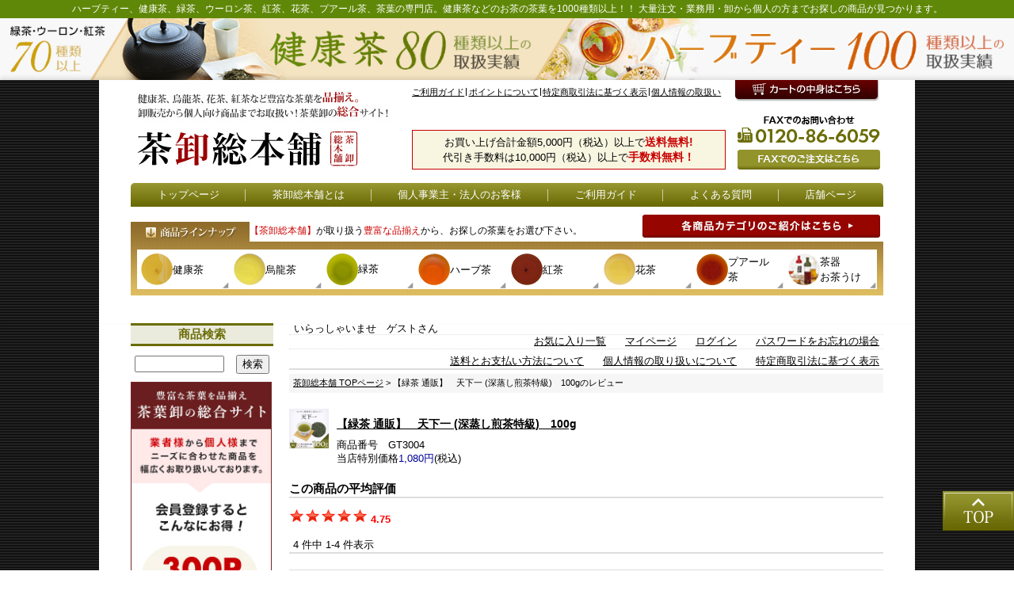

--- FILE ---
content_type: text/html;charset=Shift_JIS
request_url: https://www.chaoroshisohonpo.net/fs/chaba/ReviewListGoods.html?goods=gt3004
body_size: 22907
content:
<!DOCTYPE html PUBLIC "-//W3C//DTD XHTML 1.0 Transitional//EN" "http://www.w3.org/TR/xhtml1/DTD/xhtml1-transitional.dtd">
<html lang="ja">
	<head>
<meta http-equiv="Content-Language" content="ja" />
<meta http-equiv="Content-Type" content="text/html; charset=Shift_JIS" />
<meta http-equiv="Pragma" content="no-cache" />
<meta http-equiv="cache-control" content="no-cache" />
<meta http-equiv="Expires" content="Thu, 01 Dec 1994 16:00:00 GMT" />
<title>茶卸総本舗 - 【緑茶 通販】　天下一 (深蒸し煎茶特級)　100gのレビュー</title>
<link rel="stylesheet" type="text/css" href="/shop/css/r_system_preset.css?v3.24.0" />
<link rel="stylesheet" type="text/css" href="/shop/item/chaba/design/template04/css/system_DesignSettings.css" />
<link rel="stylesheet" type="text/css" href="/shop/item/chaba/design/template04/css/system_SizeColorSettings.css" />
<link rel="stylesheet" type="text/css" href="/shop/item/chaba/design/template04/css/system_LayoutSettings.css" />
<link rel="stylesheet" type="text/css" href="/shop/item/chaba/design/template04/css/original.css" />


<script type="text/javascript" src="/shop/js/futureshop2.js"></script>
<script type="text/javascript" src="/shop/item/chaba/design/template04/js/original.js"></script>


<!-- Global site tag (gtag.js) - Google Analytics -->
<script async src="https://www.googletagmanager.com/gtag/js?id=G-9MJC3XY5VY"></script>
<script>
  window.dataLayer = window.dataLayer || [];
  function gtag(){dataLayer.push(arguments);}
  gtag('js', new Date());

  gtag('config', 'G-9MJC3XY5VY');
</script>
<!-- futureshop -->
<script>(function(w,d,s,l,i){w[l]=w[l]||[];w[l].push({'gtm.start':
new Date().getTime(),event:'gtm.js'});var f=d.getElementsByTagName(s)[0],
j=d.createElement(s),dl=l!='dataLayer'?'&l='+l:'';j.async=true;j.src=
'https://www.googletagmanager.com/gtm.js?id='+i+dl;f.parentNode.insertBefore(j,f);
})(window,document,'script','dataLayer','GTM-NN3BNT7');</script>

<!-- Google Analytics -->
<script>
(function(i,s,o,g,r,a,m){i['GoogleAnalyticsObject']=r;i[r]=i[r]||function(){
(i[r].q=i[r].q||[]).push(arguments)},i[r].l=1*new Date();a=s.createElement(o),
m=s.getElementsByTagName(o)[0];a.async=1;a.src=g;m.parentNode.insertBefore(a,m)
})(window,document,'script','https://www.google-analytics.com/analytics.js','ga');
ga('create', 'UA-28433785-1', 'auto');
ga('send', 'pageview');
</script>
<!-- End Google Analytics -->
<script type="text/javascript" src="//r2.future-shop.jp/fs.chaba/pc/recommend.js" charset="UTF-8"></script>
</head>
			<body id="FS2_body_Review" class="FS2_body_ReviewListGoods" xmlns:fb="http://ogp.me/ns/fb#">

				<div class="layout_body">
					<div class="layout_header">
						<!-- Google Tag Manager (noscript) -->
<noscript><iframe src="https://www.googletagmanager.com/ns.html?id=GTM-NN3BNT7"
height="0" width="0" style="display:none;visibility:hidden"></iframe></noscript>
<!-- End Google Tag Manager (noscript) -->
<script src="//ajax.googleapis.com/ajax/libs/jquery/2.0.3/jquery.min.js"></script>
<script src="https://www.chaoroshisohonpo.net/shop/js/fs2api.js"></script>
<script type="text/javascript">
FS2.repeater({
	ssldomain: 'www.chaoroshisohonpo.net',
	shopKey: 'chaba',
});
</script>

<div id="hd_bnr" name="pagetop">
	<p class="tagline" id="pagetop">ハーブティー、健康茶、緑茶、ウーロン茶、紅茶、花茶、プアール茶、茶葉の専門店。健康茶などのお茶の茶葉を1000種類以上！！ 大量注文・業務用・卸から個人の方までお探しの商品が見つかります。</p>
	<p class="bnr"><img src="https://www.chaoroshisohonpo.net/images/common/bnr_teatype.png" alt="緑茶・ウーロン茶・紅茶は70種類以上/健康茶は80種類以上/ハーブティーは100種類以上の取り扱い実績があります。"></p>
</div>
<div id="header"> 
	<!-- .header-outer -->
	<div class="header-outer">
		<div class="side-menu"> 
			<!--<div class="float_bnr"><a href="https://www.chaoroshisohonpo.net/shintya2015.php"><img src="https://www.chaoroshisohonpo.net/images/common/float_bnr_yoyaku.jpg" alt="深蒸し新茶の先行予約開始"></a></div>--> 
			<!--<div class="float_bnr"><a href="https://www.chaoroshisohonpo.net/fs/chaba/ha1003-500"><img src="https://www.chaoroshisohonpo.net/images/common/float_bnr.jpg"></a></div>--> 
		</div>
		
			<!-- .header-inner -->
			<div class="header-inner">
				<h2><a href="https://www.chaoroshisohonpo.net/"><img src="https://www.chaoroshisohonpo.net/images/common/h-logo.jpg" alt="茶卸総本舗" width="345" height="115" /></a></h2>
				<div class="h-help">
					<div class="h-guide">
						<ul>
							<li><a href="https://www.chaoroshisohonpo.net/fs/chaba/PostageSettleList.html">ご利用ガイド</a></li>
							<li><a href="https://www.chaoroshisohonpo.net/fs/chaba/PointAgreement.html">ポイントについて</a></li>
							<li><a href="https://www.chaoroshisohonpo.net/fs/chaba/BusinessDeal.html">特定商取引法に基づく表示</a></li>
							<li class="list-end"><a href="https://www.chaoroshisohonpo.net/fs/chaba/PrivacyPolicy.html">個人情報の取扱い</a></li>
						</ul>
					</div>
					<div class="h-bnr-cart"><a href="https://www.chaoroshisohonpo.net/fs/chaba/ShoppingCart.html"><img src="https://www.chaoroshisohonpo.net/images/common/h-bnr-cart.jpg" width="182" height="28" alt="カートの中身はこちら" /></a></div>
				</div>
				<div class="h-menu">
					<div class="h-menu-left-box">
						<div class="h-carriagefree-box">
							<p>お買い上げ合計金額5,000円（税込）以上で<span>送料無料!</span></p>
							<p>代引き手数料は10,000円（税込）以上で<span>手数料無料！</span></p>
						</div>
					</div>
					<div class="h-contact">
						<ul>
							<li style="display:none;"><img src="https://www.chaoroshisohonpo.net/images/common/h-contact-tel-blank.jpg" width="146" height="70" alt="お電話でのお問い合わせ" /></li>
							<li style="
		width: 100%;
		text-align: right;"><a href="https://www.chaoroshisohonpo.net/fax.php"><img src="https://www.chaoroshisohonpo.net/images/common/h-contact-fax.png" width="180" height="70" alt="FAXでのお問い合わせ" /></a></li>
						</ul>
					</div>
				</div>
				<div class="h-nav">
					<ul>
	
						<li class="h-nav-toppage"><a href="https://www.chaoroshisohonpo.net/">トップページ</a></li>
						<li class="h-nav-beginner"><a href="https://www.chaoroshisohonpo.net/about.php">茶卸総本舗とは</a></li>
						<li class="h-nav-beginner"><a href="https://www.chaoroshisohonpo.net/hanbai.php">個人事業主・法人のお客様</a></li>
						<li class="h-nav-quality"><a href="https://www.chaoroshisohonpo.net/fs/chaba/PostageSettleList.html">ご利用ガイド</a></li>
						<li class="h-nav-faq"><a href="https://www.chaoroshisohonpo.net/faq.php">よくある質問</a></li>
						<li class="h-nav-inquiry"><a href="https://www.chaoroshisohonpo.net/shop.php">店舗ページ</a></li>
					</ul>
				</div>
				<div class="h-lineup">
					<div class="h-lineup-header">
						<h3><a href="#"><img src="https://www.chaoroshisohonpo.net/images/common/h-t-itemlineup.jpg" width="150" height="25" alt="商品ラインナップ" /></a></h3>
						<p><em>【茶卸総本舗】</em>が取り扱う<em>豊富な品揃え</em>から、お探しの茶葉をお選び下さい。</p>
						<div class="h-lineup-details"><a href="https://www.chaoroshisohonpo.net/introduction.php"><img src="https://www.chaoroshisohonpo.net/images/common/h-btn-itemlist.jpg" alt="各商品カテゴリのご紹介はこちら" /></a></div>
					</div>
					<div id="sub3">
						<div class="s1-menu">
							<ul>
								<li class="h-lineup-kenkocha">
									<span class="h-lineup-nav-link">
										<img src="https://www.chaoroshisohonpo.net/images/common/nav/nav-kenkocha.png" alt="健康茶" class="ico">
										<span class="ja">健康茶</span>
									</span>
									<ul style="display: none;">
										<li class="cat-top"><img src="https://www.chaoroshisohonpo.net/images/common/s1-menu-kashira-top.jpg" alt="頭文字より商品をお選び下さい。" width="170" height="24" style="cursor: default;"></li>
										<li class="cat-top"><a href="https://www.chaoroshisohonpo.net/fs/chaba/c/healthytea"><img src="https://www.chaoroshisohonpo.net/images/common/s1-menu-kenkocha-top.jpg" alt="健康茶トップ" width="170" height="24"></a></li>
										<li class="a"><img src="https://www.chaoroshisohonpo.net/images/common/s1-menu-a.jpg" alt="ア行" width="170" height="24">
											<ul style="display: none;">
												<li><a href="https://www.chaoroshisohonpo.net/fs/chaba/c/healthytea-a">ア行トップ</a></li>
												<li><a href="https://www.chaoroshisohonpo.net/fs/chaba/c/kenko-a-agarisuku">アガリクス</a></li>
												<li><a href="https://www.chaoroshisohonpo.net/fs/chaba/c/kenko-a-ashitaba">明日葉茶</a></li>
												<li><a href="https://www.chaoroshisohonpo.net/fs/chaba/c/kenko-a-azuki">あずき茶</a></li>
												<li><a href="https://www.chaoroshisohonpo.net/fs/chaba/c/kenko-a-ama">甘茶</a></li>
												<li><a href="https://www.chaoroshisohonpo.net/fs/chaba/c/kenko-a-amatya">甘茶蔓茶（アマチャヅル）</a></li>
												<li><a href="https://www.chaoroshisohonpo.net/fs/chaba/c/kenko-a-aroe">アロエ茶</a></li>
												<li><a href="https://www.chaoroshisohonpo.net/fs/chaba/c/kenko-i-ichijiku">イチジク葉</a></li>
												<li><a href="https://www.chaoroshisohonpo.net/fs/chaba/c/kenko-i-ichou">銀杏葉茶（イチョウ）</a></li>
												<li><a href="https://www.chaoroshisohonpo.net/fs/chaba/c/kenko-i-kokusanichou">国産銀杏葉茶</a></li>
												<li><a href="https://www.chaoroshisohonpo.net/fs/chaba/c/kenko-u-ukontya">ウコン茶</a></li>
												<li><a href="https://www.chaoroshisohonpo.net/fs/chaba/c/kenko-u-ukonmatsu">ウコン末</a></li>
												<li><a href="https://www.chaoroshisohonpo.net/fs/chaba/c/kenko-u-urajirogashi">ウラジロガシ茶</a></li>
												<li><a href="https://www.chaoroshisohonpo.net/fs/chaba/c/kenko-a-echinacea">エキナセア</a></li>
												<li><a href="https://www.chaoroshisohonpo.net/fs/chaba/c/kenko-a-ezoukogi">エゾウコギ</a></li>
												<li><a href="https://www.chaoroshisohonpo.net/fs/chaba/c/kenko-a-oomugi">大麦茶</a></li>
											</ul>
										</li>
										<li class="ka"><img src="https://www.chaoroshisohonpo.net/images/common/s1-menu-ka.jpg" alt="カ行" width="170" height="24">
											<ul style="display: none;">
												<li><a href="https://www.chaoroshisohonpo.net/fs/chaba/c/healthytea-ka">カ行トップ</a></li>
												<li><a href="https://www.chaoroshisohonpo.net/fs/chaba/c/kenko-ka-kakinoha">柿の葉茶</a></li>
												<li><a href="https://www.chaoroshisohonpo.net/fs/chaba/c/kenko-ka-garushinia">ガルシニア</a></li>
												<li><a href="https://www.chaoroshisohonpo.net/fs/chaba/c/kennko-k-kansyou">甘松（かんしょう）</a></li>
												<li><a href="https://www.chaoroshisohonpo.net/fs/chaba/c/kenko-ka-kawaraketsumei">カワラケツメイ</a></li>
												<li><a href="https://www.chaoroshisohonpo.net/fs/chaba/c/kenko-ki-kikuimo">キクイモ茶</a></li>
												<li><a href="https://www.chaoroshisohonpo.net/fs/chaba/c/kenko-ki-gimunema">ギムネマ</a></li>
												<li><a href="https://www.chaoroshisohonpo.net/fs/chaba/c/kenko-ka-kyanndoru-teabagkona">キャンドルブッシュ　ティーバック用粉</a></li>
												<li><a href="https://www.chaoroshisohonpo.net/fs/chaba/c/kenko-ka-kinsensou">金銭草（きんせんそう）</a></li>
												<li><a href="https://www.chaoroshisohonpo.net/fs/chaba/c/kenko-ku-guava">グァバ葉</a></li>
												<li><a href="https://www.chaoroshisohonpo.net/fs/chaba/c/kenko-ka-koukiku">杭菊花（こうきくか）</a></li>
												<li><a href="https://www.chaoroshisohonpo.net/fs/chaba/c/kenko-ku-kuko">クコの葉茶</a></li>
												<li><a href="https://www.chaoroshisohonpo.net/fs/chaba/c/kenko-ku-kuromame">黒豆茶</a></li>
												<li><a href="https://www.chaoroshisohonpo.net/fs/chaba/c/kenko-ku-kuwanoha">桑の葉茶</a></li>
												<li><a href="https://www.chaoroshisohonpo.net/fs/chaba/c/kennko-ku-kokusankuwanoha">国産桑の葉茶</a></li>
												<li><a href="https://www.chaoroshisohonpo.net/fs/chaba/c/kenko-ku-genmai">玄米ティーバッグ用</a></li>
												<li><a href="https://www.chaoroshisohonpo.net/fs/chaba/c/kenko-ko-goya">ゴーヤ茶</a></li>
												<li><a href="https://www.chaoroshisohonpo.net/fs/chaba/c/kenko-ko-gobou">ごぼう茶</a></li>
												<li><a href="https://www.chaoroshisohonpo.net/fs/chaba/c/kenko-ka-gomatea">胡麻茶</a></li>
												<li><a href="https://www.chaoroshisohonpo.net/fs/chaba/c/kenko-ko-konbu">昆布茶</a></li>
											</ul>
										</li>
										<li class="sa"><img src="https://www.chaoroshisohonpo.net/images/common/s1-menu-sa.jpg" alt="サ行" width="170" height="24">
											<ul style="display: none;">
												<li><a href="https://www.chaoroshisohonpo.net/fs/chaba/c/healthytea-sa">サ行トップ</a></li>
												<li><a href="https://www.chaoroshisohonpo.net/fs/chaba/c/kenko-sa-sasanoha">笹の葉茶</a></li>
												<li><a href="https://www.chaoroshisohonpo.net/fs/chaba/c/kenko-shi-sanzashiteabag">山査子ティーバッグ用 </a></li>
												<li><a href="https://www.chaoroshisohonpo.net/fs/chaba/c/kenko-shi-shiitake">椎茸茶</a></li>
												<li><a href="https://www.chaoroshisohonpo.net/fs/chaba/c/kenko-sa-sisonoha-tb">紫蘇の葉茶ティーバッグ用粉（シソ）</a></li>
												<li><a href="https://www.chaoroshisohonpo.net/fs/chaba/c/kenko-si-syakannsou">炙甘草（しゃかんそう）</a></li>
												<li><a href="https://www.chaoroshisohonpo.net/fs/chaba/c/kenko-sa-syoga">生姜茶（しょうが）</a></li>
												<li><a href="https://www.chaoroshisohonpo.net/fs/chaba/c/kenko-su-sugina">スギナ</a></li>
												<li><a href="https://www.chaoroshisohonpo.net/fs/chaba/c/kenko-si-otogirisou">西洋オトギリソウ</a></li>
												<li><a href="https://www.chaoroshisohonpo.net/fs/chaba/c/kenko-si-seiyouninzin">西洋人参</a></li>
												<li><a href="https://www.chaoroshisohonpo.net/fs/chaba/c/kenko-si-settya">雪茶（せっちゃ）</a></li>
												<li><a href="https://www.chaoroshisohonpo.net/fs/chaba/c/kenko-sa-senkakusou">仙鶴草の茶（せんかくそう）</a></li>
											</ul>
										</li>
										<li class="ta"><img src="https://www.chaoroshisohonpo.net/images/common/s1-menu-ta.jpg" alt="タ行" width="170" height="24">
											<ul style="display: none;">
												<li><a href="https://www.chaoroshisohonpo.net/fs/chaba/c/healthytea-ta">タ行トップ</a></li>
												<li><a href="https://www.chaoroshisohonpo.net/fs/chaba/c/kenko-to-daizu">大豆茶（だいず茶）</a></li>
												<li><a href="https://www.chaoroshisohonpo.net/fs/chaba/c/kenko-ta-tahibo">タヒボ茶</a></li>
												<li><a href="https://www.chaoroshisohonpo.net/fs/chaba/c/kenko-ta-taraba">タラ葉茶</a></li>
												<li><a href="https://www.chaoroshisohonpo.net/fs/chaba/c/kenko-ta-dandelion">タンポポ茶</a></li>
												<li><a href="https://www.chaoroshisohonpo.net/fs/chaba/c/kenko-ti-tyaga">チャーガ</a></li>
												<li><a href="https://www.chaoroshisohonpo.net/fs/chaba/c/kenko-to-tsukimisou">月見草茶</a></li>
												<li><a href="https://www.chaoroshisohonpo.net/fs/chaba/c/kenko-te-tencha">甜茶（てん茶）</a></li>
												<li><a href="https://www.chaoroshisohonpo.net/fs/chaba/c/kenko-to-toumorokosi">とうもろこし（コーン）茶</a></li>
												<li><a href="https://www.chaoroshisohonpo.net/fs/chaba/c/kenko-to-dokoudami">ドクダミ茶</a></li>
												<li><a href="https://www.chaoroshisohonpo.net/fs/chaba/c/kenko-ta-dokudami-teabagyoukona">どくだみティーバッグ用粉</a></li>
												<li><a href="https://www.chaoroshisohonpo.net/fs/chaba/c/kenko-to-tochucha">杜仲葉</a></li>
											</ul>
										</li>
										<li class="na"><img src="https://www.chaoroshisohonpo.net/images/common/s1-menu-na.jpg" alt="ナ行" width="170" height="24">
											<ul style="display: none;">
												<li><a href="https://www.chaoroshisohonpo.net/fs/chaba/c/healthytea-na">ナ行トップ</a> </li>
												<li><a href="https://www.chaoroshisohonpo.net/fs/chaba/c/kenko-sa-natamame-shiro">なた豆(白)</a></li>
											</ul>
										</li>
										<li class="ha"><img src="https://www.chaoroshisohonpo.net/images/common/s1-menu-ha.jpg" alt="ハ行" width="170" height="24">
											<ul style="display: none;">
												<li><a href="https://www.chaoroshisohonpo.net/fs/chaba/c/healthytea-ha">ハ行トップ</a></li>
												<li><a href="https://www.chaoroshisohonpo.net/fs/chaba/c/kenko-ha-hasu">蓮の葉茶（ハス）</a></li>
												<li><a href="https://www.chaoroshisohonpo.net/fs/chaba/c/kenko-ha-hatomugi">はと麦</a></li>
												<li><a href="https://www.chaoroshisohonpo.net/fs/chaba/c/kenko-ha-hatomugi-tb">はと麦ティーバッグ用粉</a></li>
												<li><a href="https://www.chaoroshisohonpo.net/fs/chaba/c/kenko-ha-banaba">バナバ茶</a></li>
												<li><a href="https://www.chaoroshisohonpo.net/fs/chaba/c/kenko-ha-habucha">ハブ茶</a></li>
												<li><a href="https://www.chaoroshisohonpo.net/fs/chaba/c/kenko-ha-habu-tb">ハブ茶ティーバッグ用粉</a></li>
												<li><a href="https://www.chaoroshisohonpo.net/fs/chaba/c/kenko-ha-hama">浜茶（山扁豆）</a></li>
												<li><a href="https://www.chaoroshisohonpo.net/fs/chaba/c/kenko-hi-biwa">枇杷の葉茶(ビワ)</a></li>
												<li><a href="https://www.chaoroshisohonpo.net/fs/chaba/c/kenko-hi-kokusanbiwa">国産枇杷葉茶</a></li>
												<li><a href="https://www.chaoroshisohonpo.net/fs/chaba/c/kenko-hi-biwateabagkona">枇杷の葉ティーバッグ用粉</a></li>
												<li><a href="https://www.chaoroshisohonpo.net/fs/chaba/c/kenko-ha-fuyuaoinoha ">冬葵葉（ふゆあおいのは）</a></li>
												<li><a href="https://www.chaoroshisohonpo.net/fs/chaba/c/kenko-he-benibana">紅花(ベニバナ)</a></li>
												<li><a href="https://www.chaoroshisohonpo.net/fs/chaba/c/kenko-ha-benifuki">べにふうきパウダー</a></li>
											</ul>
										</li>
										<li class="ma"><img src="https://www.chaoroshisohonpo.net/images/common/s1-menu-ma.jpg" alt="マ行" width="170" height="24">
											<ul style="display: none;">
												<li><a href="https://www.chaoroshisohonpo.net/fs/chaba/c/healthytea-ma">マ行トップ</a></li>
												<li><a href="https://www.chaoroshisohonpo.net/fs/chaba/c/kenko-ma-matuba">松葉茶（マツバ）</a></li>
												<li><a href="https://www.chaoroshisohonpo.net/fs/chaba/c/matetea">マテ茶</a></li>
												<li><a href="https://www.chaoroshisohonpo.net/fs/chaba/c/kenko-me-megusuri">目薬の木</a></li>
												<li><a href="https://www.chaoroshisohonpo.net/fs/chaba/c/kenko-mo-mochikibi">もちきび茶</a></li>
												<li><a href="https://www.chaoroshisohonpo.net/fs/chaba/c/kenko-moringa-tea">モリンガ茶</a></li>
											</ul>
										</li>
										<li class="ya"><img src="https://www.chaoroshisohonpo.net/images/common/s1-menu-ya.jpg" alt="ヤ行" width="170" height="24">
											<ul style="display: none;">
												<li><a href="https://www.chaoroshisohonpo.net/fs/chaba/c/healthytea-ya">ヤ行トップ</a></li>
												<li><a href="https://www.chaoroshisohonpo.net/fs/chaba/c/kenko-ya-yahkon">ヤーコン</a></li>
												<li><a href="https://www.chaoroshisohonpo.net/fs/chaba/c/kenko-y-yomogi">よもぎ</a></li>
											</ul>
										</li>
										<li class="ra"><img src="https://www.chaoroshisohonpo.net/images/common/s1-menu-ra.jpg" alt="ラ行" width="170" height="24">
											<ul style="display: none;">
												<li><a href="https://www.chaoroshisohonpo.net/fs/chaba/c/healthytea-ra">ラ行トップ</a></li>
												<li><a href="https://www.chaoroshisohonpo.net/fs/chaba/c/kenko-ra-lakanka">羅漢果（らかんか）</a></li>
												<li><a href="https://www.chaoroshisohonpo.net/fs/chaba/c/kenko-r-rafuma">羅布麻（らふま）</a></li>
												<li><a href="https://www.chaoroshisohonpo.net/fs/chaba/c/kenko-re-reishia">霊芝（れいし）</a></li>
												<li><a href="https://www.chaoroshisohonpo.net/fs/chaba/c/kenko-ra-rennsennsoh">連銭草（れんせんそう）</a></li>
											</ul>
										</li>
									</ul>
								</li>
								<li class="h-lineup-oolong">
									<span class="h-lineup-nav-link">
										<img src="https://www.chaoroshisohonpo.net/images/common/nav/nav-oolong.png" alt="烏龍茶" class="ico">
										<span class="ja">烏龍茶</span>
									</span>
									<ul style="display: none;">
										<li class="cat-top"><a href="https://www.chaoroshisohonpo.net/fs/chaba/c/urontea"><img src="https://www.chaoroshisohonpo.net/images/common/s1-menu-oolong-top.jpg" alt="烏龍茶トップ" width="170" height="24"></a></li>
										<li class="tekkannon"><img src="https://www.chaoroshisohonpo.net/images/common/s1-menu-tekkannon.jpg" alt="鉄観音" width="170" height="24">
											<ul style="display: none;">
												<li><a href="https://www.chaoroshisohonpo.net/fs/chaba/c/tekkannon">鉄観音トップ</a></li>
												<li><a href="https://www.chaoroshisohonpo.net/fs/chaba/c/oolong-tetsu-joukyu">上級</a></li>
												<li><a href="https://www.chaoroshisohonpo.net/fs/chaba/c/oolong-tetsu-chukyu">中級</a></li>
											</ul>
										</li>
										<li class="suisen"><img src="https://www.chaoroshisohonpo.net/images/common/s1-menu-suisen.jpg" alt="水仙" width="170" height="24">
											<ul style="display: none;">
												<li><a href="https://www.chaoroshisohonpo.net/fs/chaba/c/suisen">水仙トップ</a></li>
												<li><a href="https://www.chaoroshisohonpo.net/fs/chaba/c/oolong-suisen-joukyu">上級</a></li>
												<li><a href="https://www.chaoroshisohonpo.net/fs/chaba/c/oolong-suisen-jouyou">常用</a></li>
												<li><a href="https://www.chaoroshisohonpo.net/fs/chaba/c/oolong-suisen-namikyu">並級</a></li>
												<li><a href="https://www.chaoroshisohonpo.net/fs/chaba/c/oolong-suisen-otoku">お得用</a></li>
											</ul>
										</li>
										<li class="shikisyu list-end"><img src="https://www.chaoroshisohonpo.net/images/common/s1-menu-shikisyu.jpg" alt="色種" width="170" height="24">
											<ul style="display: none;">
												<li><a href="https://www.chaoroshisohonpo.net/fs/chaba/c/sikisyu">色種トップ</a></li>
												<li><a href="https://www.chaoroshisohonpo.net/fs/chaba/c/oolong-iro-joukyu">上級</a></li>
												<li><a href="https://www.chaoroshisohonpo.net/fs/chaba/c/oolong-iro-chukyu">中級</a></li>
												<li><a href="https://www.chaoroshisohonpo.net/fs/chaba/c/oolong-iro-namikyu">並級</a></li>
											</ul>
										</li>
										<li class="suisen"><img src="/shop/item/chaba/design/img02/toutyouurontya.jpg" alt="凍頂烏龍茶" width="170" height="24">
											<ul style="display: none;">
												<li><a href="https://www.chaoroshisohonpo.net/fs/chaba/c/oolong-touchou">凍頂烏龍茶</a></li>
											</ul>
										</li>
										<li class="suisen"><img src="/shop/item/chaba/design/img02/touhoubizin.jpg" alt="東方美人" width="170" height="24">
											<ul style="display: none;">
												<li><a href="https://www.chaoroshisohonpo.net/fs/chaba/c/gr334">東方美人</a></li>
											</ul>
										</li>
										<li class="shikisyu list-end"><img src="https://www.chaoroshisohonpo.net/images/common/s1-menu-kurouron.jpg" alt="黒烏龍茶" width="170" height="24">
											<ul style="display: none;">
												<li><a href="https://www.chaoroshisohonpo.net/fs/chaba/c/oolong-kuro-reaf">黒烏龍茶リーフ</a></li>
											</ul>
										</li>
									</ul>
								</li>
								<li class="h-lineup-ryokucha">
									<span class="h-lineup-nav-link">
										<img src="https://www.chaoroshisohonpo.net/images/common/nav/nav-ryokucha.png" alt="緑茶" class="ico">
										<span class="ja">緑茶</span>
									</span>
									<ul style="display: none;">
										<li class="cat-top"><a href="https://www.chaoroshisohonpo.net/fs/chaba/c/green"><img src="https://www.chaoroshisohonpo.net/images/common/s1-menu-ryokucha-top.jpg" alt="緑茶トップ" width="170" height="24"></a></li>
										<li class="fukamushisencha"><img src="https://www.chaoroshisohonpo.net/images/common/s1-menu-fukamushisencha.jpg" alt="深蒸し煎茶" width="170" height="24">
											<ul style="display: none;">
												<li><a href="https://www.chaoroshisohonpo.net/fs/chaba/c/fukamushi-sentya">深蒸し煎茶トップ</a></li>
												<li><a href="https://www.chaoroshisohonpo.net/fs/chaba/c/green-fukamushi-tsuyuhikari">つゆひかり</a></li>
												<li><a href="https://www.chaoroshisohonpo.net/fs/chaba/c/green-fukamushi-tokyu">特級</a></li>
												<li><a href="https://www.chaoroshisohonpo.net/fs/chaba/c/green-fukamushi-koukyu">高級</a></li>
												<li><a href="https://www.chaoroshisohonpo.net/fs/chaba/c/green-fukamushi-zyoukyu">上級</a></li>
												<li><a href="https://www.chaoroshisohonpo.net/fs/chaba/c/green-fukamushi-chukyu">中級</a></li>
												<li><a href="https://www.chaoroshisohonpo.net/fs/chaba/c/green-fukamushi-namikyu">並級</a></li>
												<li><a href="https://www.chaoroshisohonpo.net/fs/chaba/c/green-fukamushi-aratyashiage">荒茶仕上げ</a></li>
											</ul>
										</li>
										<li class="genmai"><img src="/shop/item/chaba/design/img02/kawanewakamushi.jpg" alt="川根　若蒸し煎茶" width="170" height="24">
											<ul style="display: none;">
												<li><a href=" https://www.chaoroshisohonpo.net/fs/chaba/c/kawane-wakamushi-sentya ">川根　若蒸し煎茶トップ</a></li>
												<li><a href=" https://www.chaoroshisohonpo.net/fs/chaba/c/green-wakamushi-sentya-tokkyu ">特級</a></li>
												<li><a href="https://www.chaoroshisohonpo.net/fs/chaba/c/green-wakamushi-sentya-zyoukyuu">上級</a></li>
												<li><a href="https://www.chaoroshisohonpo.net/fs/chaba/c/green-wakamushi-sentya-ryoukyu">良級</a></li>
											</ul>
										</li>
										<li class="genmai"><img src="/shop/item/chaba/design/img02/fukamushikukitya.jpg" alt="深蒸し茎茶" width="170" height="24">
											<ul style="display: none;">
												<li><a href="https://www.chaoroshisohonpo.net/fs/chaba/c/fukamushikukitya">深蒸し茎茶</a></li>
											</ul>
										</li>
										<li class="genmai"><img src="/shop/item/chaba/design/img02/bantya.jpg" alt="番茶" width="170" height="24">
											<ul style="display: none;">
												<li><a href=" https://www.chaoroshisohonpo.net/fs/chaba/c/banntea ">番茶トップ</a></li>
												<li><a href=" https://www.chaoroshisohonpo.net/fs/chaba/c/gyoumuyou-banntea">業務用番茶</a></li>
											</ul>
										</li>
										<li class="houjicha list-end"><img src="https://www.chaoroshisohonpo.net/images/common/s1-menu-houjicha.jpg" alt="ほうじ茶" width="170" height="24">
											<ul style="display: none;">
												<li><a href="https://www.chaoroshisohonpo.net/fs/chaba/c/hoji">ほうじ茶トップ</a></li>
												<li><a href="https://www.chaoroshisohonpo.net/fs/chaba/c/green-houji-zyoukyu">上級</a></li>
												<li><a href="https://www.chaoroshisohonpo.net/fs/chaba/c/green-houji-otoku">お徳用</a></li>
												<li><a href="https://www.chaoroshisohonpo.net/fs/chaba/c/green-houji-gyoumu">業務用</a></li>
												<li><a href="https://www.chaoroshisohonpo.net/fs/chaba/c/green-houji-kuki500">ふっくら茎500号</a></li>
											</ul>
										</li>
										<li class="genmai"><img src="https://www.chaoroshisohonpo.net/images/common/s1-menu-genmai.jpg" alt="玄米茶" width="170" height="24">
											<ul style="display: none;">
												<li><a href="https://www.chaoroshisohonpo.net/fs/chaba/c/genmai">玄米トップ</a></li>
												<li><a href="https://www.chaoroshisohonpo.net/fs/chaba/c/green-genmai-chukyu">中級</a></li>
												<li><a href="https://www.chaoroshisohonpo.net/fs/chaba/c/green-genmai-namikyu">並級</a></li>
												<li><a href="https://www.chaoroshisohonpo.net/fs/chaba/c/green-genmai-mattyairi">抹茶入玄米茶</a></li>
												<li><a href="https://www.chaoroshisohonpo.net/fs/chaba/c/green-genmai-pauda">玄米茶パウダー</a></li>
											</ul>
										</li>
										<li class="genmai"><img src="/shop/item/chaba/design/img02/honkakuteabag.jpg" alt="本格茶ティーバッグ" width="170" height="24">
											<ul style="display: none;">
												<li><a href="https://www.chaoroshisohonpo.net/fs/chaba/c/honkakutya-teabag">本格茶ティーバッグ</a></li>
											</ul>
										</li>
										
										
										
										<li class="genmai"><img src="/shop/item/chaba/design/img02/fukamusityapauda.jpg" alt="深蒸し茶パウダー" width="170" height="24">
											<ul style="display: none;">
												<li><a href="https://www.chaoroshisohonpo.net/fs/chaba/c/fukamushityapauda">深蒸し茶パウダー</a></li>
											</ul>
										</li>
	<!--									<li class="genmai"><img src="https://www.chaoroshisohonpo.net/images/common/s1-menu-chanosaba.jpg" alt="本格茶ティーバッグ" width="170" height="24">
											<ul style="display: none;">
												<li><a href="https://www.chaoroshisohonpo.net/fs/chaba/c/chanosabanouhou">茶草場農法のお茶トップ</a></li>
												<li><a href="https://www.chaoroshisohonpo.net/fs/chaba/c/green-tyanosaba-hanaakari">はなあかり</a></li>
												<li><a href="https://www.chaoroshisohonpo.net/fs/chaba/c/green-tyanosaba-azami">あざみ</a></li>
												<li><a href="https://www.chaoroshisohonpo.net/fs/chaba/c/green-tyanosaba-rinndou">りんどう</a></li>
												<li><a href="https://www.chaoroshisohonpo.net/fs/chaba/c/green-tyanosaba-yamayuri">やまゆり</a></li>
												<li><a href="https://www.chaoroshisohonpo.net/fs/chaba/c/green-tyanosaba-sawarabi">さわらび</a></li>
											</ul>
										</li>
										<li class="genmai"><img src="https://www.chaoroshisohonpo.net/images/common/s1-menu-kuradasi.jpg" alt="本格茶ティーバッグ" width="170" height="24">
											<ul style="display: none;">
												<li><a href="https://www.chaoroshisohonpo.net/fs/chaba/c/kuradasitya">蔵出し茶トップ</a></li>
												<li><a href="https://www.chaoroshisohonpo.net/fs/chaba/c/green-kuradaitya-gennnmai">綿秋玄米茶</a></li>
												<li><a href="https://www.chaoroshisohonpo.net/fs/chaba/c/green-kuradasitya-saemidori">さえみどり</a></li>
												<li><a href="https://www.chaoroshisohonpo.net/fs/chaba/c/green-kuradasitya-okumidori">おくみどり</a></li>
												<li><a href="https://www.chaoroshisohonpo.net/fs/chaba/c/green-kuradasitya-tyuukyu">中級</a></li>
												<li><a href="https://www.chaoroshisohonpo.net/fs/chaba/c/green-kuradasitya-zyoukyu">上級</a></li>
											</ul>
										</li>-->
										<!--<li class="genmai"><img src="/shop/item/chaba/design/img02/honkakuteabag.jpg" alt="本格茶ティーバッグ" width="170" height="24" />
								<ul>
									<li><a href="https://www.chaoroshisohonpo.net/fs/chaba/c/honkakutya-teabag">本格茶ティーバッグ</a></li>
								</ul>
							</li>-->
										<!--<li class="genmai"><img src="/shop/item/chaba/design/img02/mizudashisentya.jpg" alt="水出し煎茶" width="170" height="24">
											<ul style="display: none;">
												<li><a href="https://www.chaoroshisohonpo.net/fs/chaba/c/mizudashi">水出し煎茶</a></li>
											</ul>
										</li>-->
									</ul>
								</li>
								<li class="h-lineup-harb">
									<span class="h-lineup-nav-link">
										<img src="https://www.chaoroshisohonpo.net/images/common/nav/nav-harb.png" alt="ハーブ茶" class="ico">
										<span class="ja">ハーブ茶</span>
									</span>
									<ul style="display: none;">
										<li class="cat-top"><img src="https://www.chaoroshisohonpo.net/images/common/s1-menu-kashira-top.jpg" alt="頭文字より商品をお選び下さい。" width="170" height="24"></li>
										<li class="cat-top"><a href="https://www.chaoroshisohonpo.net/fs/chaba/c/herbtea"><img src="https://www.chaoroshisohonpo.net/images/common/s1-menu-harb-top.jpg" alt="ハーブ茶トップ" width="170" height="24"></a></li>
										<li class="a"><img src="https://www.chaoroshisohonpo.net/images/common/s1-menu-a.jpg" alt="ア行" width="170" height="24">
											<ul style="display: none;">
												<li><a href="https://www.chaoroshisohonpo.net/fs/chaba/c/herbtea-a">ア行トップ</a></li>
												<li><a href="https://www.chaoroshisohonpo.net/fs/chaba/c/herbtea-a-acacia">アカシア</a></li>
												<li><a href="https://www.chaoroshisohonpo.net/fs/chaba/c/herbtea-a-apple">アップルフルーツ</a></li>
												<li><a href="https://www.chaoroshisohonpo.net/fs/chaba/c/herbtea-a-applemint">アップルミント</a></li>
												<li><a href="https://www.chaoroshisohonpo.net/fs/chaba/c/herbtea-a-anisu">アニス</a></li>
												<li><a href="https://www.chaoroshisohonpo.net/fs/chaba/c/herbtea-a-alfalfa">アルファルファ</a></li>
												<li><a href="https://www.chaoroshisohonpo.net/fs/chaba/c/herbtea-a-anzerika">アンゼリカ</a></li>
												<li><a href="https://www.chaoroshisohonpo.net/fs/chaba/c/herbtea-a-everlasting">エバーラスティングフラワー</a></li>
												<li><a href="https://www.chaoroshisohonpo.net/fs/chaba/c/herbtea-a-eruda">エルダーフラワー</a></li>
												<li><a href="https://www.chaoroshisohonpo.net/fs/chaba/c/herbtea-a-allspice">オールスパイス</a></li>
												<li><a href="https://www.chaoroshisohonpo.net/fs/chaba/c/herb-a-olive">オリーブ葉</a></li>
												<li><a href="https://www.chaoroshisohonpo.net/fs/chaba/c/herbtea-a-oregano">オレガノ</a></li>
												<li><a href="https://www.chaoroshisohonpo.net/fs/chaba/c/herbtea-a-orenzipi">オレンジピール（スウィート）</a></li>
												<li><a href="https://www.chaoroshisohonpo.net/fs/chaba/c/herbtea-a-orangepeel">オレンジピール（ビター）</a></li>
												<li><a href="https://www.chaoroshisohonpo.net/fs/chaba/c/herbtea-a-orangeflowers">オレンジフラワー</a></li>
												<li><a href="https://www.chaoroshisohonpo.net/fs/chaba/c/herbtea-a-orangeleaf">オレンジリーフ</a></li>
											</ul>
										</li>
										<li class="ka"><img src="https://www.chaoroshisohonpo.net/images/common/s1-menu-ka.jpg" alt="カ行" width="170" height="24">
											<ul style="display: none;">
												<li><a href="https://www.chaoroshisohonpo.net/fs/chaba/c/herbtea-ka">カ行トップ</a></li>
												<li><a href="https://www.chaoroshisohonpo.net/fs/chaba/c/herbtea-ka-cassia">カシア</a></li>
												<li><a href="https://www.chaoroshisohonpo.net/fs/chaba/c/herb-ka-chamomile">カモミール（ジャーマン）</a></li>
												<li><a href="https://www.chaoroshisohonpo.net/fs/chaba/c/herbtea-ka-chamomile-roman">カモミール（ローマン）</a></li>
												<li><a href="https://www.chaoroshisohonpo.net/fs/chaba/c/herbrea-ka-karudamon">カルダモン</a></li>
												<li><a href="https://www.chaoroshisohonpo.net/fs/chaba/c/herbtea-k-cat">キャットニップ</a></li>
												<li><a href="https://www.chaoroshisohonpo.net/fs/chaba/c/harbtea-ka-cyara">キャラウェイ</a></li>
												<li><a href="https://www.chaoroshisohonpo.net/fs/chaba/c/herbtea-ka-kinmokusei">キンモクセイ</a></li>
												<li><a href="https://www.chaoroshisohonpo.net/fs/chaba/c/herbtea-ka-cumin">クミン</a></li>
												<li><a href="https://www.chaoroshisohonpo.net/fs/chaba/c/herbtea-ka-greenruibosu">グリーンルイボスティー</a></li>
												<li><a href="https://www.chaoroshisohonpo.net/fs/chaba/c/herbtea-ka-kurobu">クローブ</a></li>
												<li><a href="https://www.chaoroshisohonpo.net/fs/chaba/c/herbtea-ka-com">コーンフラワー</a></li>
												<li><a href="https://www.chaoroshisohonpo.net/fs/chaba/c/herbtea-ka-korian">コリアンダー</a></li>
											</ul>
										</li>
										<li class="sa"><img src="https://www.chaoroshisohonpo.net/images/common/s1-menu-sa.jpg" alt="サ行" width="170" height="24">
											<ul style="display: none;">
												<li><a href="https://www.chaoroshisohonpo.net/fs/chaba/c/herbtea-sa">サ行トップ</a></li>
												<li><a href="https://www.chaoroshisohonpo.net/fs/chaba/c/kenko-he-benibana">サフラワー(紅花)</a></li>
												<li><a href="https://www.chaoroshisohonpo.net/fs/chaba/c/herb-sa-sarashiya">サラシアオブロンガ</a></li>
												<li><a href="https://www.chaoroshisohonpo.net/fs/chaba/c/herbtea-sa-sinamon">シナモンスティック</a></li>
												<li><a href="https://www.chaoroshisohonpo.net/fs/chaba/c/kenko-sa-syoga">ジンジャーティー（生姜）</a></li>
												<li><a href="https://www.chaoroshisohonpo.net/fs/chaba/c/herbtea-sa-syakuyakunohana">芍薬の花（しゃくやく）</a></li>
												<li><a href="https://www.chaoroshisohonpo.net/fs/chaba/c/herbtea-sa-jasmine">ジャスミンフラワー</a></li>
												<li><a href="https://www.chaoroshisohonpo.net/fs/chaba/c/herbtea-sa-juniper">ジュニパーベリー</a></li>
												<li><a href="https://www.chaoroshisohonpo.net/fs/chaba/c/herbtea-sa-steranis">スターアニス</a></li>
												<li><a href="https://www.chaoroshisohonpo.net/fs/chaba/c/herbtea-sa-stevia">ステビア</a></li>
												<li><a href="https://www.chaoroshisohonpo.net/fs/chaba/c/herb-su-spearmint">スペアミント</a></li>
												<li><a href="https://www.chaoroshisohonpo.net/fs/chaba/c/herbtea-sa-savory">セイボリー</a></li>
												<li><a href="https://www.chaoroshisohonpo.net/fs/chaba/c/herb-se-sage">セージ</a></li>
											</ul>
										</li>
										<li class="ta"><img src="https://www.chaoroshisohonpo.net/images/common/s1-menu-ta.jpg" alt="タ行" width="170" height="24">
											<ul style="display: none;">
												<li><a href="https://www.chaoroshisohonpo.net/fs/chaba/c/herbtea-ta">タ行トップ</a></li>
												<li><a href="https://www.chaoroshisohonpo.net/fs/chaba/c/herbtea-ta-time">タイム</a></li>
												<li><a href="https://www.chaoroshisohonpo.net/fs/chaba/c/herbtea-ta-tarragon">タラゴン</a></li>
												<li><a href="https://www.chaoroshisohonpo.net/fs/chaba/c/kenko-ta-dandelion">ダンディライオン</a></li>
												<li><a href="https://www.chaoroshisohonpo.net/fs/chaba/c/herb-ta-chicory">チコリ</a></li>
												<li><a href="https://www.chaoroshisohonpo.net/fs/chaba/c/herbtea-ta-deiru">ディルシード</a></li>
											</ul>
										</li>
										<li class="na"><img src="https://www.chaoroshisohonpo.net/images/common/s1-menu-na.jpg" alt="ナ行" width="170" height="24">
											<ul style="display: none;">
												<li><a href="https://www.chaoroshisohonpo.net/fs/chaba/c/herbtea-na">ナ行トップ</a></li>
												<li><a href="https://www.chaoroshisohonpo.net/fs/chaba/c/herbtea-ne-Nutmeg">ナツメッグ</a></li>
												<li><a href="https://www.chaoroshisohonpo.net/fs/chaba/c/herbtea-ne-netoruleaf">ネトルリーフ</a></li>
											</ul>
										</li>
										<li class="ha"><img src="https://www.chaoroshisohonpo.net/images/common/s1-menu-ha.jpg" alt="ハ行" width="170" height="24">
											<ul style="display: none;">
												<li><a href="https://www.chaoroshisohonpo.net/fs/chaba/c/herbtea-ha">ハ行トップ</a></li>
												<li><a href="https://www.chaoroshisohonpo.net/fs/chaba/c/herb-ha-hibiscus">ハイビスカス</a></li>
												<li><a href="https://www.chaoroshisohonpo.net/fs/chaba/c/herbtea-ha-basil">バジル</a></li>
												<li><a href="https://www.chaoroshisohonpo.net/fs/chaba/c/herbtea-ha-passionflower">パッションフラワー</a></li>
												<li><a href="https://www.chaoroshisohonpo.net/fs/chaba/c/herbtea-ha-hyssop">ヒソップ </a></li>
												<li><a href="https://www.chaoroshisohonpo.net/fs/chaba/c/herbtea-ha-feverfew">フィーバーヒュー</a></li>
												<li><a href="https://www.chaoroshisohonpo.net/fs/chaba/c/herbtea-ha-fennel">フェンネル</a></li>
												<li><a href="https://www.chaoroshisohonpo.net/fs/chaba/c/herbtea-ha-biueberryleaf">ブルーベリーリーフ</a></li>
												<li><a href="https://www.chaoroshisohonpo.net/fs/chaba/c/herbtea-ha-hesthey">ヘザーフラワー </a></li>
												<li><a href="https://www.chaoroshisohonpo.net/fs/chaba/c/herbtea-pe-pennyroyal">ペニーロイヤル</a></li>
												<li><a href="https://www.chaoroshisohonpo.net/fs/chaba/c/herb-pe-peppermint">ペパーミント</a></li>
												<li><a href="https://www.chaoroshisohonpo.net/fs/chaba/c/herbtea-ha-hops">ホップ</a></li>
											</ul>
										</li>
										<li class="ma"><img src="https://www.chaoroshisohonpo.net/images/common/s1-menu-ma.jpg" alt="マ行" width="170" height="24">
											<ul style="display: none;">
												<li><a href="https://www.chaoroshisohonpo.net/fs/chaba/c/herbtea-ma">マ行トップ</a></li>
												<li><a href="https://www.chaoroshisohonpo.net/fs/chaba/c/herb-mo-maimaika">マイカイカ（?塊花）</a></li>
												<li><a href="https://www.chaoroshisohonpo.net/fs/chaba/c/herbtea-ma-marjoram">マジョラム</a></li>
												<li><a href="https://www.chaoroshisohonpo.net/fs/chaba/c/herbtea-ma-marigoid">マリーゴールド</a></li>
												<li><a href="https://www.chaoroshisohonpo.net/fs/chaba/c/herbtea-ma-marubaflower">マルバフラワー</a></li>
												<li><a href="https://www.chaoroshisohonpo.net/fs/chaba/c/herbtea-ma-mesu">メース</a></li>
												<li><a href="https://www.chaoroshisohonpo.net/fs/chaba/c/herbtea-ma-merirot">メリロット</a></li>
												<li><a href="https://www.chaoroshisohonpo.net/fs/chaba/c/herb-mo-mulukhiya">モロヘイヤ</a></li>
											</ul>
										</li>
										<li class="ya"><img src="https://www.chaoroshisohonpo.net/images/common/s1-menu-ya.jpg" alt="ヤ行" width="170" height="24">
											<ul style="display: none;">
												<li><a href="https://www.chaoroshisohonpo.net/fs/chaba/c/herbtea-ya">ヤ行トップ</a></li>
												<li><a href="https://www.chaoroshisohonpo.net/fs/chaba/c/harbtea-ya-yarrow">ヤローフラワー </a></li>
												<li><a href="https://www.chaoroshisohonpo.net/fs/chaba/c/herb-yu-eucalyptus">ユーカリ</a></li>
												<li><a href="https://www.chaoroshisohonpo.net/fs/chaba/c/herb-yu-yuzu">ユズ</a></li>
											</ul>
										</li>
										<li class="ra"><img src="https://www.chaoroshisohonpo.net/images/common/s1-menu-ra.jpg" alt="ラ行" width="170" height="24">
											<ul style="display: none;">
												<li><a href="https://www.chaoroshisohonpo.net/fs/chaba/c/herbtea-ra">ラ行トップ</a></li>
												<li><a href="https://www.chaoroshisohonpo.net/fs/chaba/c/herbtea-ro-rasberryleaf">ラズベリーリーフ</a></li>
												<li><a href="https://www.chaoroshisohonpo.net/fs/chaba/c/herb-ra-lavender">ラベンダー</a></li>
												<li><a href="https://www.chaoroshisohonpo.net/fs/chaba/c/herbrea-ra-licorice">リコリス</a></li>
												<li><a href="https://www.chaoroshisohonpo.net/fs/chaba/c/herb-ra-lindenwood">リンデンウッド</a></li>
												<li><a href="https://www.chaoroshisohonpo.net/fs/chaba/c/herb-ra-lindenflower">リンデンフラワー</a></li>
												<li><a href="https://www.chaoroshisohonpo.net/fs/chaba/c/herb-ru-rooibos">ルイボスティー</a></li>
												<li><a href="https://www.chaoroshisohonpo.net/fs/chaba/c/herbtea-ra-redclover">レッドクローバー</a></li>
												<li><a href="https://www.chaoroshisohonpo.net/fs/chaba/c/herbtea-ra-redwineleaf">レッドワインリーフ</a></li>
												<li><a href="https://www.chaoroshisohonpo.net/fs/chaba/c/herb-re-lemongrass">レモングラス</a></li>
												<li><a href="https://www.chaoroshisohonpo.net/fs/chaba/c/herbtea-ra-lemonverbena">レモンバーベナ</a></li>
												<li><a href="https://www.chaoroshisohonpo.net/fs/chaba/c/herb-re-lemonbalm">レモンバーム</a></li>
												<li><a href="https://www.chaoroshisohonpo.net/fs/chaba/c/herbtea-ra-remonpiru">レモンピール</a></li>
												<li><a href="https://www.chaoroshisohonpo.net/fs/chaba/c/herbtea-ro-rosepurple">ローズパープル</a></li>
												<li><a href="https://www.chaoroshisohonpo.net/fs/chaba/c/herb-ro-rosehip">ローズヒップ</a></li>
												<li><a href="https://www.chaoroshisohonpo.net/fs/chaba/c/herb-ro-rosehipteabagu">ローズヒップティーバッグ用</a></li>
												<li><a href="https://www.chaoroshisohonpo.net/fs/chaba/c/herbtea-ro-rosepinkbud">ローズピンクバッヅ</a></li>
												<li><a href="https://www.chaoroshisohonpo.net/fs/chaba/c/herbtea-ro-rosepinkpetal">ローズピンクペタル</a></li>
												<li><a href="https://www.chaoroshisohonpo.net/fs/chaba/c/herbtea-ro-rosemary">ローズマリー</a></li>
												<li><a href="https://www.chaoroshisohonpo.net/fs/chaba/c/harbtea-ra-rosered">ローズレッド</a></li>
												<li><a href="https://www.chaoroshisohonpo.net/fs/chaba/c/herbtea-ro-roseredpetal">ローズレッドペタル</a></li>
												<li><a href="https://www.chaoroshisohonpo.net/fs/chaba/c/herbtea-ro-laurel">ローレル</a></li>
											</ul>
										</li>
									</ul>
								</li>
								<li class="h-lineup-tea">
									<span class="h-lineup-nav-link">
										<img src="https://www.chaoroshisohonpo.net/images/common/nav/nav-tea.png" alt="紅茶" class="ico">
										<span class="ja">紅茶</span>
									</span>
									<ul style="display: none;">
										<li class="cat-top"><a href="https://www.chaoroshisohonpo.net/fs/chaba/c/tea"><img src="https://www.chaoroshisohonpo.net/images/common/s1-menu-tea-top.jpg" alt="紅茶トップ" width="170" height="24"></a></li>
										<li class="cat-top"><img src="https://www.chaoroshisohonpo.net/images/common/s1-menu-flavor.jpg" alt="フレーバー(着香)" width="170" height="24">
											<ul style="display: none;">
												<li><a href="https://www.chaoroshisohonpo.net/fs/chaba/c/flavor-tea">フレーバー紅茶（着香）トップ</a></li>
												<li><a href="https://www.chaoroshisohonpo.net/fs/chaba/c/tea-flavor-earlgrey">アールグレイ系</a></li>
												<li><a href="https://www.chaoroshisohonpo.net/fs/chaba/c/tea-flavor-sweets">スイーツ系</a></li>
												<li><a href="https://www.chaoroshisohonpo.net/fs/chaba/c/tea-flavor-spice">スパイス系</a></li>
												<li><a href="https://www.chaoroshisohonpo.net/fs/chaba/c/tea-flavor-herb">ハーブ系</a></li>
												<li><a href="https://www.chaoroshisohonpo.net/fs/chaba/c/tea-flavor-flower">フラワー系</a></li>
												<li><a href="https://www.chaoroshisohonpo.net/fs/chaba/c/tea-flavor-fruit">フルーツ系</a></li>
												<li><a href="https://www.chaoroshisohonpo.net/fs/chaba/c/tea-flavor-fancy">ファンシー系</a></li>
												<li><a href="https://www.chaoroshisohonpo.net/fs/chaba/c/tea-flavor-liqueur">リキュール系</a></li>
												<li><a href="https://www.chaoroshisohonpo.net/fs/chaba/c/tea-flavor-citrusfruit">その他柑橘系</a></li>
											</ul>
										</li>
										<li class="assam"><img src="https://www.chaoroshisohonpo.net/images/common/s1-menu-assam.jpg" alt="アッサム" width="170" height="24">
											<ul style="display: none;">
												<li><a href="https://www.chaoroshisohonpo.net/fs/chaba/c/assam">アッサムトップ</a></li>
												<li><a href="https://www.chaoroshisohonpo.net/fs/chaba/c/tea-assam-special">アッサムスペシャル</a></li>
												<li><a href="https://www.chaoroshisohonpo.net/fs/chaba/c/tea-assam-pure">アッサムピュアブレンド（フルリーフ）</a></li>
												<li><a href="https://www.chaoroshisohonpo.net/fs/chaba/c/tea-assam-ctc">アッサムCTC紅茶ブレンドBOP</a></li>
											</ul>
										</li>
										<li class="ki-mun"><img src="https://www.chaoroshisohonpo.net/images/common/s1-menu-ki-mun.jpg" alt="キームン" width="170" height="24">
											<ul style="display: none;">
												<li><a href="https://www.chaoroshisohonpo.net/fs/chaba/c/keemun">キームントップ</a></li>
												<li><a href="https://www.chaoroshisohonpo.net/fs/chaba/c/tea-keemun">キームン紅茶特選</a></li>
												<li><a href="https://www.chaoroshisohonpo.net/fs/chaba/c/tea-keemun-top">キームン紅茶トップクオリティー</a></li>
												<li><a href="https://www.chaoroshisohonpo.net/fs/chaba/c/tea-keemun-01">キームン紅茶</a></li>
											</ul>
										</li>
										<li class="kandy"><img src="https://www.chaoroshisohonpo.net/images/common/s1-menu-kandy.jpg" alt="キャンディ" width="170" height="24">
											<ul style="display: none;">
												<li><a href="https://www.chaoroshisohonpo.net/fs/chaba/c/candy">キャンディトップ</a></li>
												<li><a href="https://www.chaoroshisohonpo.net/fs/chaba/c/tea-candy-op">キャンディＯＰ</a></li>
												<li><a href="https://www.chaoroshisohonpo.net/fs/chaba/c/tea-candyblend">キャンディーブレンドＢＯＰ</a></li>
											</ul>
										</li>
										<li class="uva"><img src="https://www.chaoroshisohonpo.net/images/common/s1-menu-uva.jpg" alt="ウバ" width="170" height="24">
											<ul style="display: none;">
												<li><a href="https://www.chaoroshisohonpo.net/fs/chaba/c/uba">ウバトップ</a></li>
												<li><a href="https://www.chaoroshisohonpo.net/fs/chaba/c/tea-uba-ubaburenndo">ウバブレンドBOP</a></li>
												<li><a href="https://www.chaoroshisohonpo.net/fs/chaba/c/tea-uba-ceylonuba">セイロンウバ</a></li>
											</ul>
										</li>
										<li class="dimbula"><img src="https://www.chaoroshisohonpo.net/images/common/s1-menu-dimbula.jpg" alt="ディンブラ" width="170" height="24">
											<ul style="display: none;">
												<li><a href="https://www.chaoroshisohonpo.net/fs/chaba/c/dimbula">ディンブラトップ</a></li>
												<li><a href="https://www.chaoroshisohonpo.net/fs/chaba/c/tea-dimbula-ceylon">セイロンディンブラ</a></li>
											</ul>
										</li>
										<li class="darjeeling"><img src="https://www.chaoroshisohonpo.net/images/common/s1-menu-darjeeling.jpg" alt="ダージリン" width="170" height="24">
											<ul style="display: none;">
												<li><a href="https://www.chaoroshisohonpo.net/fs/chaba/c/darjeeling">ダージリントップ</a></li>
												<li><a href="https://www.chaoroshisohonpo.net/fs/chaba/c/tea-darjeeling-special">ダージリンスペシャルブレンド</a></li>
												<li><a href="https://www.chaoroshisohonpo.net/fs/chaba/c/tea-darjeeling-second">ダージリンセカンドフラッシュブレンド</a></li>
												<li><a href="https://www.chaoroshisohonpo.net/fs/chaba/c/tea-darjeeling-bop">ダージリンＢＯＰお徳用</a></li>
												<li><a href="https://www.chaoroshisohonpo.net/fs/chaba/c/tea-darjeeling-pure">ダージリンピュアブレンドTGBOP1</a></li>
											</ul>
										</li>
										<li class="nilgiris"><img src="https://www.chaoroshisohonpo.net/images/common/s1-menu-nilgiris.jpg" alt="ニルギリ" width="170" height="24">
											<ul style="display: none;">
												<li><a href="https://www.chaoroshisohonpo.net/fs/chaba/c/nilgiru">ニルギリトップ</a></li>
												<li><a href="https://www.chaoroshisohonpo.net/fs/chaba/c/tea-nirugiru-nirugiru">ニルギリ</a></li>
												<li><a href="https://www.chaoroshisohonpo.net/fs/chaba/c/tea-nirugiru-nirugiru-brendbop">ニルギリブレンドBOP</a></li>
											</ul>
										</li>
										<li class="nilgiris"><img src="https://www.chaoroshisohonpo.net/images/common/s1-menu-hagima.jpg" alt="萩間紅茶 " width="170" height="24">
											<ul style="display: none;">
												<li><a href="https://www.chaoroshisohonpo.net/fs/chaba/c/hagimatea">萩間紅茶 トップ</a></li>
												<li><a href="https://www.chaoroshisohonpo.net/fs/chaba/c/hagimatea">萩間紅茶 </a></li>
											</ul>
										</li>
										<li class="african list-end"><img src="https://www.chaoroshisohonpo.net/images/common/s1-menu-african.jpg" alt="ニルギリ" width="170" height="24">
											<ul style="display: none;">
												<li><a href="https://www.chaoroshisohonpo.net/fs/chaba/c/afrika">アフリカ紅茶トップ</a></li>
												<li><a href="https://www.chaoroshisohonpo.net/fs/chaba/c/tea-afrika-ugannda">ウガンダCTC BP1</a></li>
												<li><a href="https://www.chaoroshisohonpo.net/fs/chaba/c/tea-africa-kenyatyubu">ケニア中部地区産CTC</a></li>
												<li><a href="https://www.chaoroshisohonpo.net/fs/chaba/c/tea-africa-kenyaseibu">ケニア西武地区CTC PF1</a></li>
												<li><a href="https://www.chaoroshisohonpo.net/fs/chaba/c/tea-afrika-tanzania">タンザニア北部CTC BP1</a></li>
												<li><a href="https://www.chaoroshisohonpo.net/fs/chaba/c/tea-afrika-burunzi">ブルンジCTC　BP1</a></li>
												<li><a href="https://www.chaoroshisohonpo.net/fs/chaba/c/tea-afrika-ruwanda">ルワンダCTC BP1</a></li>
											</ul>
										</li>
										<li class="nilgiris"><img src="/shop/item/chaba/design/img02/seiron.jpg" alt="セイロン" width="170" height="24">
											<ul style="display: none;">
												<li><a href="https://www.chaoroshisohonpo.net/fs/chaba/c/seiron">セイロントップ</a></li>
												<li><a href="https://www.chaoroshisohonpo.net/fs/chaba/c/tea-seiron-brendop">セイロンブレンドOP</a></li>
												<li><a href="https://www.chaoroshisohonpo.net/fs/chaba/c/tea-seiron-brendbop">セイロンブレンドBOP</a></li>
												<li><a href="https://www.chaoroshisohonpo.net/fs/chaba/c/tea-seiron-mildbrendbop">セイロンマイルドブレンドBOP</a></li>
											</ul>
										</li>
										<li class="nilgiris"><img src="/shop/item/chaba/design/img02/jawatea.jpg" alt="ジャワティー" width="170" height="24">
											<ul style="display: none;">
												<li><a href="https://www.chaoroshisohonpo.net/fs/chaba/c/jawa">ジャワティートップ</a></li>
												<li><a href="https://www.chaoroshisohonpo.net/fs/chaba/c/jawa-jawateabop">ジャワティーBOP</a></li>
											</ul>
										</li>
										<li class="nilgiris"><img src="/shop/item/chaba/design/img02/nuwaraeria.jpg" alt="ヌワラエリア" width="170" height="24">
											<ul style="display: none;">
												<li><a href="https://www.chaoroshisohonpo.net/fs/chaba/c/nuwaraeria">ヌワラエリアトップ</a></li>
												<li><a href="https://www.chaoroshisohonpo.net/fs/chaba/c/nuwaraeria-nuwaraeriabop">ヌワラエリアBOP</a></li>
											</ul>
										</li>
										<li class="nilgiris"><img src="/shop/item/chaba/design/img02/udapuserawa.jpg" alt="ウダプセラワ" width="170" height="24">
											<ul style="display: none;">
												<li><a href="https://www.chaoroshisohonpo.net/fs/chaba/c/udapuserawa">ウダプセラワトップ</a></li>
												<li><a href="https://www.chaoroshisohonpo.net/fs/chaba/c/udapuserawabop">ウダプセラワBOP </a></li>
											</ul>
										</li>
										<li><a href="https://www.chaoroshisohonpo.net/fs/chaba/c/decafe"><img src="https://www.chaoroshisohonpo.net/images/common/s1-menu-decafe.jpg" alt="デカフェ紅茶" width="170" height="24"></a></li>
									</ul>
								</li>
								<li class="h-lineup-hanacha">
									<span class="h-lineup-nav-link">
										<img src="https://www.chaoroshisohonpo.net/images/common/nav/nav-hanacha.png" alt="花茶" class="ico">
										<span class="ja">花茶</span>
									</span>
									<ul style="display: none;">
										<li class="cat-top"><a href="https://www.chaoroshisohonpo.net/fs/chaba/c/flowertea"><img src="https://www.chaoroshisohonpo.net/images/common/s1-menu-hanacha-top.jpg" alt="花茶トップ" width="170" height="24"></a></li>
										<li class="jasmine list-end"><img src="https://www.chaoroshisohonpo.net/images/common/s1-menu-jasmine.jpg" alt="ジャスミン茶" width="170" height="24">
											<ul style="display: none;">
												<li><a href="https://www.chaoroshisohonpo.net/fs/chaba/c/jasmine">ジャスミン茶トップ</a></li>
												<li><a href="https://www.chaoroshisohonpo.net/fs/chaba/c/hana-jasmine-joukyu">上級</a></li>
												<li><a href="https://www.chaoroshisohonpo.net/fs/chaba/c/hana-jasmine-chukyu">中級</a></li>
												<li><a href="https://www.chaoroshisohonpo.net/fs/chaba/c/hana-jasmine-otoku">お徳用</a></li>
												<li><a href="https://www.chaoroshisohonpo.net/fs/chaba/c/hana-jasmine-teabagyoukona">ティーバッグ用粉</a></li>
											</ul>
										</li>
										<li class="nilgiris"><img src="/shop/item/chaba/design/img02/hanatyasonota.jpg" alt="その他" width="170" height="24">
											<ul style="display: none;">
												<li><a href="https://www.chaoroshisohonpo.net/fs/chaba/c/herb-mo-maimaika">マイカイカ（?瑰花）</a></li>
											</ul>
										</li>
									</ul>
								</li>
								<li class="h-lineup-puer">
									<span class="h-lineup-nav-link">
										<img src="https://www.chaoroshisohonpo.net/images/common/nav/nav-puer.png" alt="プアール茶" class="ico">
										<span class="ja">プアール<br>茶</span>
									</span>
									<ul style="display: none;">
										<li class="cat-top"><a href="https://www.chaoroshisohonpo.net/fs/chaba/c/puer"><img src="https://www.chaoroshisohonpo.net/images/common/s1-menu-puer-top.jpg" alt="プアール茶トップ" width="170" height="24"></a></li>
										<li class="china"><img src="https://www.chaoroshisohonpo.net/images/common/s1-menu-china.jpg" alt="中国産" width="170" height="24">
											<ul style="display: none;">
												<li><a href="https://www.chaoroshisohonpo.net/fs/chaba/c/puer-china">中国産トップ</a></li>
											</ul>
										</li>
									</ul>
								</li>
								<li class="h-lineup-etc">
									<span class="h-lineup-nav-link">
										<img src="https://www.chaoroshisohonpo.net/images/common/nav/nav-etc.png" alt="茶器・お茶うけ" class="ico">
										<span class="ja">茶器<br>お茶うけ</span>
									</span>
									<ul style="display: none;">
										<li class="a"><a href="https://www.chaoroshisohonpo.net/fs/chaba/c/etc"><img src="/shop/item/chaba/design/img02/etctop.jpg" alt="その他" width="170" height="24"></a> 
											<!--<ul>
								<li><a href="https://www.chaoroshisohonpo.net/fs/chaba/c/etc-chaki">茶器</a></li>
									<li><a href="https://www.chaoroshisohonpo.net/fs/chaba/c/etc-kasi">お茶うけ</a></li>
									<li><a href="https://www.chaoroshisohonpo.net/fs/chaba/c/etc-rice">お米 静岡コシヒカリ</a></li>
									<li><a href="https://www.chaoroshisohonpo.net/fs/chaba/c/etc-azukinama">小豆（生）</a></li>
								</ul>--> 
										</li>
									</ul>
								</li>
							</ul>
						</div>
					</div>
					<!--<div class="h-lineup-nav">
						<ul>
							<li class="h-lineup-nav-kenkocha"><a href="https://www.chaoroshisohonpo.net/fs/chaba/c/healthytea">健康茶</a></li>
							<li class="h-lineup-nav-oolong"><a href="https://www.chaoroshisohonpo.net/fs/chaba/c/urontea">烏龍茶</a></li>
							<li class="h-lineup-nav-ryokucha"><a href="https://www.chaoroshisohonpo.net/fs/chaba/c/green">緑茶</a></li>
							<li class="h-lineup-nav-harb"><a href="https://www.chaoroshisohonpo.net/fs/chaba/c/herbtea">ハーブ茶</a></li>
							<li class="h-lineup-nav-tea"><a href="https://www.chaoroshisohonpo.net/fs/chaba/c/tea">紅茶</a></li>
							<li class="h-lineup-nav-hanacha"><a href="https://www.chaoroshisohonpo.net/fs/chaba/c/flowertea">花茶</a></li>
							<li class="h-lineup-nav-puer"><a href="https://www.chaoroshisohonpo.net/fs/chaba/c/puer">プアール茶</a></li>
							<li class="h-lineup-nav-etc"><a href="https://www.chaoroshisohonpo.net/fs/chaba/c/etc">茶器・お茶うけ・他</a></li>
						</ul>
					</div>--> 
				</div>
				<!--<div class="h-topmenu">
					<div class="h-bnr-sogosite"><a href="https://www.chaoroshisohonpo.net/shintya2015.php"><img src="https://www.chaoroshisohonpo.net/images/common/bnr-sincha.jpg" alt="深蒸し新茶の先行予約開始" width="950" height="160" border="0" /></a></div></div>--> 
				<!--<div class="h-topmenu">
					<div class="h-bnr-sogosite"><a href="https://www.chaoroshisohonpo.net/sukoyaka.php"><img src="https://www.chaoroshisohonpo.net/images/common/bnr-sukoyaka.jpg" alt="すこやかめぐり生活" width="950" height="160" border="0" /></a></div></div>-->
				<div class="h-topmenu">
					<div class="h-bnr-sogosite"><img src="https://www.chaoroshisohonpo.net/images/common/h-bnr-sogosite-ha.jpg" width="470" height="200" alt="豊富な茶葉を品揃え　茶葉卸の総合サイト" /></div>
					<div class="register_area"> 
						<!--非会員だったら-->
						<div class="point_none registerBox">
							<h4><img src="https://www.chaoroshisohonpo.net/images/common/ttl_register.png" alt="会員登録するとこんなにお得！"></h4>
							<p><img src="https://www.chaoroshisohonpo.net/images/common/point_register.png" alt="300Pプレゼント・最大3%還元・卸価格を公開"></p>
							<ul class="btn_area">
								<li><a href="https://www.chaoroshisohonpo.net/fs/chaba/MemberEntryEdit.html"><img src="https://www.chaoroshisohonpo.net/images/common/btn_newMember.png" alt="無料会員登録はこちら" /></a></li>
								<li><a href="https://www.chaoroshisohonpo.net/fs/chaba/Login.html"><img src="https://www.chaoroshisohonpo.net/images/common/btn_login.png" alt="ログイン" /></a></li>
							</ul>
						</div>
						<!--会員だったら-->
						<div class="FS2_repeater">
							<div class="point_$MEMBER_STAGE_ORDER_NO$ registerBox">
								<p class="registName">いらっしゃいませ、$LAST_NAME$$FIRST_NAME$様</p>
								<ul class="rank_area">
									<li class="rank_$MEMBER_STAGE_ORDER_NO$">あなたは現在、<strong>$MEMBER_STAGE_NAME$</strong>です。</li>
									<li class="point_$MEMBER_STAGE_ORDER_NO$">ご利用可能ポイントは、<strong>$POINT$ポイント</strong>です。</li>
								</ul>
								<ul class="btn_area">
									<li><a href="https://www.chaoroshisohonpo.net/fs/chaba/MyPageTop.html"><img src="https://www.chaoroshisohonpo.net/images/common/btn_mypage.png" alt="マイページ" /></a></li>
									<li><a href="https://www.chaoroshisohonpo.net/fs/chaba/Logout.html"><img src="https://www.chaoroshisohonpo.net/images/common/btn_logout.png" alt="ログアウト" /></a></li>
								</ul>
							</div>
						</div>
						<!--会員だったらここまで--> 
					</div>
				</div>
			</div>
			<!-- /.header-inner --> 
	</div>
	<!-- /.header-outer -->
	<div class="flt-bnr"> 
		<!--<div><a href="https://www.chaoroshisohonpo.net/fs/chaba/c/sincha"><img src="https://www.chaoroshisohonpo.net/images/common/flt-bnr-sincha-pc.jpg"></a></div>-->
		<div><a href="#pagetop"><img src="https://www.chaoroshisohonpo.net/images/common/flt-bnr-up-pc.jpg"></a></div>
	</div>
</div>
<a id="pagetop" name="pagetop"></a> 
<!-- /#header --> 

<script>

$(function () {
    if ($('.point_guest').length) {
        $('.register_area').addClass('guest');
    } else {
        $('.register_area').addClass('regist');
    }
    $('.FS2_sort_menu_bg').prepend('<div id="search_filtering_btn"> <!-- 絞り込み機能 --></div>');
    $("#search_filtering_btn").load("https://www.chaoroshisohonpo.net/search_filtering_btn.php");

    if (document.URL.match("/healthytea")) {
        $('body').addClass('healthytea');
    }
    if (document.URL.match("/urontea")) {
        $('body').addClass('urontea');
    }
    if (document.URL.match("/green")) {
        $('body').addClass('green');
    }
    if (document.URL.match("/herbtea")) {
        $('body').addClass('herbtea');
    }
    if (document.URL.match("/tea")) {
        $('body').addClass('tea');
    }
    if (document.URL.match("/flowertea")) {
        $('body').addClass('flowertea');
    }
    if (document.URL.match("/puer")) {
        $('body').addClass('puer');
    }
    if (document.URL.match("/etc")) {
        $('body').addClass('etc');
    }


    $("#FS2_body_Review .system_content form table a").each(function () {
        $(this).attr({ 'target': '_top', });
    });
    $("#FS2_body_Review .system_content form table .FS2_GoodsImage_td a,#FS2_body_Review .system_content form table .FS2_MyReviewList_Detail_td a").each(function () {
        var obj = $(this);
        var link = obj.attr("href");
        obj.attr("href", link + '?ReviewList');
    });
});

//商品ページのアコーディオン
$(document).ready(function(){
	
	$('#FS2_body_Goods .itemInner h3,.FS2_OptionPrice_table > tbody > tr > th').hover(function(){
		$(this).css('cursor','pointer'); 
	},function(){
		$(this).css('cursor','default'); 
	});
	
	$('#FS2_body_Goods .itemInner h3 + div,.FS2_OptionPrice_table > tbody > tr > td').css('display','none');
	$('#FS2_body_Goods .itemInner div:first-of-type div').css('display','block');
	$('#FS2_body_Goods .itemInner div:first-of-type h3').addClass('is-show');
	
	$('#FS2_body_Goods .itemInner h3,.FS2_OptionPrice_table > tbody > tr > th').click(function(){
		$(this).next().slideToggle();
		$(this).toggleClass('is-show');
	});
});
</script>

					</div>
					<table border="0" cellspacing="0" cellpadding="0" class="layout_table">
						<tr>
							<td class="layout_menu"><!-- #sub12 -->
<div id="sub1"> 
	<!-- .sub1-inner -->
	<div class="sub1-inner">
	    <!-- 商品検索 -->
		<div class="search">
			<h3>商品検索</h3>
			<form action="https://www.chaoroshisohonpo.net/fs/chaba/GoodsSearchList.html" method="get">
				<div>
					<input type="hidden" name="_e_k" value="Ａ" />
				</div>
				<div class="input-keyword">
					<input type="text" name="keyword" maxlength="1000" />
				</div>
				<div class="input-submit">
					<input type="submit" value="検索" />
				</div>
			</form>
		</div>
		<!--<div class="bnr-mailmagazine"><a href="https://www.chaoroshisohonpo.net/fs/chaba/c/sinuchamarusan"><img src="https://www.chaoroshisohonpo.net/images/common/s1-img-shincha2016.jpg" width="180" height="250" alt="新茶" /></a></div>--> 
		<!--div class="bnr-mailmagazine"><img src="https://www.chaoroshisohonpo.net/images/common/bnr_cash_less2019.png" width="180" alt="キャッシュレスでお支払いのお客様に5%還元" /></div-->
		<!--<div class="bnr-mailmagazine"><a href="https://lin.ee/WJwEOV1"><img src="https://www.chaoroshisohonpo.net/images/common/bnr_linecoupon_sub.png" width="180" alt="LINEの友だち登録で100円OFFクーポンプレゼント" /></a></div>-->


<!--		<div class="bnr-mailmagazine">
			<a href="https://www.chaoroshisohonpo.net/pdf/winter2024.pdf" target="_blank">
				<img src="https://www.chaoroshisohonpo.net/images/common/bnr_winter2024.png" width="180" height="120" alt="冬カタログ" />
			</a>
		</div>-->

		<div class="bnr-mailmagazine register_area">
			<div class="registerBox"> <img src="https://www.chaoroshisohonpo.net/images/common/bnr_touroku.jpg" width="180" alt="茶葉卸の総合サイト" /> 
				<!--非会員だったら-->
				<div class="side_guest_area"> <a href="https://www.chaoroshisohonpo.net/fs/chaba/MemberEntryEdit.html"><img src="https://www.chaoroshisohonpo.net/images/common/btn_newMember-2.png" alt="無料会員登録はこちら"></a> <a href="https://www.chaoroshisohonpo.net/fs/chaba/Login.html"><img src="https://www.chaoroshisohonpo.net/images/common/btn_login.png" alt="ログイン"></a> </div>
				<!--会員だったら-->
				<div class="side_repeater_area"> <a href="https://www.chaoroshisohonpo.net/fs/chaba/MyPageTop.html"><img src="https://www.chaoroshisohonpo.net/images/common/btn_mypage.png" alt="マイページ" /></a> <a href="https://www.chaoroshisohonpo.net/fs/chaba/Logout.html"><img src="https://www.chaoroshisohonpo.net/images/common/btn_logout.png" alt="ログアウト" /></a> </div>
				<!--会員だったらここまで--> 
			</div>
		</div>
		<div class="bnr-mailmagazine"><a href='https://checkout.rakuten.co.jp/' target='_blank' style="text-align: center;border:1px solid #b80000;display: block;"><img alt='楽天ペイ' src='https://checkout.rakuten.co.jp/rpay/logo/w_wb_140127.jpg'border='0'/></a></div>
		<div class="bnr-mailmagazine"><img src="https://www.chaoroshisohonpo.net/images/common/s1-bnr-amazonpay_sub.gif" width="180" alt="amazon pay" /></div>
<!--		<div class="bnr-mailmagazine"><img src="https://www.chaoroshisohonpo.net/images/common/bnr_rakutenpay_sub.gif" width="180" alt="楽天 pay" /></div>-->
		<div class="bnr-mailmagazine"><a href="https://www.chaoroshisohonpo.net/fs/chaba/c/etc-outlet"><img src="https://www.chaoroshisohonpo.net/images/common/s1-img-outlet.jpg" width="180" height="130" alt="アウトレットコーナー" /></a></div><br>
		<div class="s1-menu">
			<h3>業販メニュー一覧</h3>
			<ul>
				<li class="s1-menu-cat-kenkocha">
					<span class="h-lineup-nav-link">
						<img src="https://www.chaoroshisohonpo.net/images/common/nav/nav-kenkocha.png" alt="健康茶" class="ico">
						<span class="ja">健康茶</span>
					</span>
					<ul>
						<li class="cat-top"><img src="https://www.chaoroshisohonpo.net/images/common/s1-menu-kashira-top.jpg" alt="頭文字より商品をお選び下さい。" width="170" height="24" /></li>
						<li class="cat-top"><a href="https://www.chaoroshisohonpo.net/fs/chaba/c/healthytea"><img src="https://www.chaoroshisohonpo.net/images/common/s1-menu-kenkocha-top.jpg" alt="健康茶トップ" width="170" height="24" /></a></li>
						<li class="a"><img src="https://www.chaoroshisohonpo.net/images/common/s1-menu-a.jpg" alt="ア行" width="170" height="24" />
							<ul>
								<li><a href="https://www.chaoroshisohonpo.net/fs/chaba/c/healthytea-a">ア行トップ</a></li>
								<li><a href="https://www.chaoroshisohonpo.net/fs/chaba/c/kenko-a-agarisuku">アガリクス</a></li>
								<li><a href="https://www.chaoroshisohonpo.net/fs/chaba/c/kenko-a-ashitaba">明日葉茶</a></li>
								<li><a href="https://www.chaoroshisohonpo.net/fs/chaba/c/kenko-a-azuki">あずき茶</a></li>
								<li><a href="https://www.chaoroshisohonpo.net/fs/chaba/c/kenko-a-ama">甘茶</a></li>
								<li><a href="https://www.chaoroshisohonpo.net/fs/chaba/c/kenko-a-amatya">甘茶蔓茶（アマチャヅル）</a></li>
								<li><a href="https://www.chaoroshisohonpo.net/fs/chaba/c/kenko-a-aroe">アロエ茶</a></li>
								<li><a href="https://www.chaoroshisohonpo.net/fs/chaba/c/kenko-i-ichijiku">イチジク葉</a></li>
								<li><a href="https://www.chaoroshisohonpo.net/fs/chaba/c/kenko-i-ichou">銀杏葉茶（イチョウ）</a></li>
								<li><a href="https://www.chaoroshisohonpo.net/fs/chaba/c/kenko-i-kokusanichou">国産銀杏葉茶</a></li>
								<li><a href="https://www.chaoroshisohonpo.net/fs/chaba/c/kenko-u-ukontya">ウコン茶</a></li>
								<li><a href="https://www.chaoroshisohonpo.net/fs/chaba/c/kenko-u-ukonmatsu">ウコン末</a></li>
								<li><a href="https://www.chaoroshisohonpo.net/fs/chaba/c/kenko-u-urajirogashi">ウラジロガシ茶</a></li>
								<li><a href="https://www.chaoroshisohonpo.net/fs/chaba/c/kenko-a-echinacea">エキナセア</a></li>
								<li><a href="https://www.chaoroshisohonpo.net/fs/chaba/c/kenko-a-ezoukogi">エゾウコギ</a></li>
								<li><a href="https://www.chaoroshisohonpo.net/fs/chaba/c/kenko-a-oomugi">大麦茶</a></li>
							</ul>
						</li>
						<li class="ka"><img src="https://www.chaoroshisohonpo.net/images/common/s1-menu-ka.jpg" alt="カ行" width="170" height="24" />
							<ul>
								<li><a href="https://www.chaoroshisohonpo.net/fs/chaba/c/healthytea-ka">カ行トップ</a></li>
								<li><a href="https://www.chaoroshisohonpo.net/fs/chaba/c/kenko-ka-kakinoha">柿の葉茶</a></li>
								<li><a href="https://www.chaoroshisohonpo.net/fs/chaba/c/kenko-ka-garushinia">ガルシニア</a></li>
								<li><a href="https://www.chaoroshisohonpo.net/fs/chaba/c/kennko-k-kansyou">甘松（かんしょう）</a></li>
								<li><a href="https://www.chaoroshisohonpo.net/fs/chaba/c/kenko-ki-kikuimo">キクイモ茶</a></li>
								<li><a href="https://www.chaoroshisohonpo.net/fs/chaba/c/kenko-ki-gimunema">ギムネマ</a></li>
								<li><a href="https://www.chaoroshisohonpo.net/fs/chaba/c/kenko-ka-kyanndoru-teabagkona">キャンドルブッシュ　ティーバック用粉</a></li>
								<li><a href="https://www.chaoroshisohonpo.net/fs/chaba/c/kenko-ka-kinsensou">金銭草（きんせんそう）</a></li>
								<li><a href="https://www.chaoroshisohonpo.net/fs/chaba/c/kenko-ku-guava">グァバ葉</a></li>
								<li><a href="https://www.chaoroshisohonpo.net/fs/chaba/c/kenko-ka-koukiku">杭菊花（こうきくか）</a></li>
								<li><a href="https://www.chaoroshisohonpo.net/fs/chaba/c/kenko-ku-kuko">クコの葉茶</a></li>
								<li><a href="https://www.chaoroshisohonpo.net/fs/chaba/c/kenko-ku-kuromame">黒豆茶</a></li>
								<li><a href="https://www.chaoroshisohonpo.net/fs/chaba/c/kenko-ku-kuwanoha">桑の葉茶</a></li>
								<li><a href="https://www.chaoroshisohonpo.net/fs/chaba/c/kennko-ku-kokusankuwanoha">国産桑の葉茶</a></li>
								<li><a href="https://www.chaoroshisohonpo.net/fs/chaba/c/kenko-ku-genmai">玄米ティーバッグ用</a></li>
								<li><a href="https://www.chaoroshisohonpo.net/fs/chaba/c/kenko-ko-goya">ゴーヤ茶</a></li>
								<li><a href="https://www.chaoroshisohonpo.net/fs/chaba/c/kenko-ko-gobou">ごぼう茶</a></li>
								<li><a href="https://www.chaoroshisohonpo.net/fs/chaba/c/kenko-ka-gomatea">胡麻茶</a></li>
								<li><a href="https://www.chaoroshisohonpo.net/fs/chaba/c/kenko-ko-konbu">昆布茶</a></li>
							</ul>
						</li>
						<li class="sa"><img src="https://www.chaoroshisohonpo.net/images/common/s1-menu-sa.jpg" alt="サ行" width="170" height="24" />
							<ul>
								<li><a href="https://www.chaoroshisohonpo.net/fs/chaba/c/healthytea-sa">サ行トップ</a></li>
								<li><a href="https://www.chaoroshisohonpo.net/fs/chaba/c/kenko-sa-sasanoha">笹の葉茶</a></li>
								<li><a href="https://www.chaoroshisohonpo.net/fs/chaba/c/kenko-shi-sanzashiteabag">山査子ティーバッグ用 </a></li>
								<li><a href="https://www.chaoroshisohonpo.net/fs/chaba/c/kenko-shi-shiitake">椎茸茶</a></li>
								<li><a href="https://www.chaoroshisohonpo.net/fs/chaba/c/kenko-sa-sisonoha-tb">紫蘇の葉茶ティーバッグ用粉（シソ）</a></li>
								<li><a href="https://www.chaoroshisohonpo.net/fs/chaba/c/kenko-si-syakannsou">炙甘草（しゃかんそう）</a></li>
								<li><a href="https://www.chaoroshisohonpo.net/fs/chaba/c/kenko-sa-syoga">生姜茶（しょうが）</a></li>
								<li><a href="https://www.chaoroshisohonpo.net/fs/chaba/c/kenko-su-sugina">スギナ</a></li>
								<li><a href="https://www.chaoroshisohonpo.net/fs/chaba/c/kenko-si-otogirisou">西洋オトギリソウ</a></li>
								<li><a href="https://www.chaoroshisohonpo.net/fs/chaba/c/kenko-si-seiyouninzin">西洋人参</a></li>
								<li><a href="https://www.chaoroshisohonpo.net/fs/chaba/c/kenko-si-settya">雪茶（せっちゃ）</a></li>
								<li><a href="https://www.chaoroshisohonpo.net/fs/chaba/c/kenko-sa-senkakusou">仙鶴草の茶（せんかくそう）</a></li>
							</ul>
						</li>
						<li class="ta"><img src="https://www.chaoroshisohonpo.net/images/common/s1-menu-ta.jpg" alt="タ行" width="170" height="24" />
							<ul>
								<li><a href="https://www.chaoroshisohonpo.net/fs/chaba/c/healthytea-ta">タ行トップ</a></li>
								<li><a href="https://www.chaoroshisohonpo.net/fs/chaba/c/kenko-to-daizu">大豆茶（だいず茶）</a></li>
								<li><a href="https://www.chaoroshisohonpo.net/fs/chaba/c/kenko-ta-tahibo">タヒボ茶</a></li>
								<li><a href="https://www.chaoroshisohonpo.net/fs/chaba/c/kenko-ta-taraba">タラ葉茶</a></li>
								<li><a href="https://www.chaoroshisohonpo.net/fs/chaba/c/kenko-ta-dandelion">タンポポ茶</a></li>
								<li><a href="https://www.chaoroshisohonpo.net/fs/chaba/c/kenko-ti-tyaga">チャーガ</a></li>
								<li><a href="https://www.chaoroshisohonpo.net/fs/chaba/c/kenko-to-tsukimisou">月見草茶</a></li>
								<li><a href="https://www.chaoroshisohonpo.net/fs/chaba/c/kenko-te-tencha">甜茶（てん茶）</a></li>
								<li><a href="https://www.chaoroshisohonpo.net/fs/chaba/c/kenko-to-toumorokosi">とうもろこし（コーン）茶</a></li>
								<li><a href="https://www.chaoroshisohonpo.net/fs/chaba/c/kenko-to-dokoudami">ドクダミ茶</a></li>
								<li><a href="https://www.chaoroshisohonpo.net/fs/chaba/c/kenko-ta-dokudami-teabagyoukona">どくだみティーバッグ用粉</a></li>
								<li><a href="https://www.chaoroshisohonpo.net/fs/chaba/c/kenko-to-tochucha">杜仲葉</a></li>
							</ul>
						</li>
						<li class="na"><img src="https://www.chaoroshisohonpo.net/images/common/s1-menu-na.jpg" alt="ナ行" width="170" height="24" />
							<ul>
								<li><a href="https://www.chaoroshisohonpo.net/fs/chaba/c/healthytea-na">ナ行トップ</a> </li>
								<li><a href="https://www.chaoroshisohonpo.net/fs/chaba/c/kenko-sa-natamame-shiro">なた豆(白)</a></li>
							</ul>
						</li>
						<li class="ha"><img src="https://www.chaoroshisohonpo.net/images/common/s1-menu-ha.jpg" alt="ハ行" width="170" height="24" />
							<ul>
								<li><a href="https://www.chaoroshisohonpo.net/fs/chaba/c/healthytea-ha">ハ行トップ</a></li>
								<li><a href="https://www.chaoroshisohonpo.net/fs/chaba/c/kenko-ha-hasu">蓮の葉茶（ハス）</a></li>
								<li><a href="https://www.chaoroshisohonpo.net/fs/chaba/c/kenko-ha-hatomugi">はと麦</a></li>
								<li><a href="https://www.chaoroshisohonpo.net/fs/chaba/c/kenko-ha-hatomugi-tb">はと麦ティーバッグ用粉</a></li>
								<li><a href="https://www.chaoroshisohonpo.net/fs/chaba/c/kenko-ha-banaba">バナバ茶</a></li>
								<li><a href="https://www.chaoroshisohonpo.net/fs/chaba/c/kenko-ha-habucha">ハブ茶</a></li>
								<li><a href="https://www.chaoroshisohonpo.net/fs/chaba/c/kenko-ha-habu-tb">ハブ茶ティーバッグ用粉</a></li>
								<li><a href="https://www.chaoroshisohonpo.net/fs/chaba/c/kenko-ha-hama">浜茶（山扁豆）</a></li>
								<li><a href="https://www.chaoroshisohonpo.net/fs/chaba/c/kenko-hi-biwa">枇杷の葉茶(ビワ)</a></li>
								<li><a href="https://www.chaoroshisohonpo.net/fs/chaba/c/kenko-hi-kokusanbiwa">国産枇杷葉茶</a></li>
								<li><a href="https://www.chaoroshisohonpo.net/fs/chaba/c/kenko-hi-biwateabagkona">枇杷の葉ティーバッグ用粉</a></li>
								<li><a href="https://www.chaoroshisohonpo.net/fs/chaba/c/kenko-ha-fuyuaoinoha ">冬葵葉（ふゆあおいのは）</a></li>
								<li><a href="https://www.chaoroshisohonpo.net/fs/chaba/c/kenko-he-benibana">紅花(ベニバナ)</a></li>
								<li><a href="https://www.chaoroshisohonpo.net/fs/chaba/c/kenko-ha-benifuki">べにふうきパウダー</a></li>
							</ul>
						</li>
						<li class="ma"><img src="https://www.chaoroshisohonpo.net/images/common/s1-menu-ma.jpg" alt="マ行" width="170" height="24" />
							<ul>
								<li><a href="https://www.chaoroshisohonpo.net/fs/chaba/c/healthytea-ma">マ行トップ</a></li>
								<li><a href="https://www.chaoroshisohonpo.net/fs/chaba/c/kenko-ma-matuba">松葉茶（マツバ）</a></li>
								<li><a href="https://www.chaoroshisohonpo.net/fs/chaba/c/matetea">マテ茶</a></li>
								<li><a href="https://www.chaoroshisohonpo.net/fs/chaba/c/kenko-me-megusuri">目薬の木</a></li>
								<li><a href="https://www.chaoroshisohonpo.net/fs/chaba/c/kenko-mo-mochikibi">もちきび茶</a></li>
                        <li><a href="https://www.chaoroshisohonpo.net/fs/chaba/c/kenko-moringa-tea">モリンガ茶</a></li>
							</ul>
						</li>
						<li class="ya"><img src="https://www.chaoroshisohonpo.net/images/common/s1-menu-ya.jpg" alt="ヤ行" width="170" height="24" />
							<ul>
								<li><a href="https://www.chaoroshisohonpo.net/fs/chaba/c/healthytea-ya">ヤ行トップ</a></li>
								<li><a href="https://www.chaoroshisohonpo.net/fs/chaba/c/kenko-ya-yahkon">ヤーコン</a></li>
								<li><a href="https://www.chaoroshisohonpo.net/fs/chaba/c/kenko-y-yomogi">よもぎ</a></li>
							</ul>
						</li>
						<li class="ra"><img src="https://www.chaoroshisohonpo.net/images/common/s1-menu-ra.jpg" alt="ラ行" width="170" height="24" />
							<ul>
								<li><a href="https://www.chaoroshisohonpo.net/fs/chaba/c/healthytea-ra">ラ行トップ</a></li>
								<li><a href="https://www.chaoroshisohonpo.net/fs/chaba/c/kenko-ra-lakanka">羅漢果（らかんか）</a></li>
								<li><a href="https://www.chaoroshisohonpo.net/fs/chaba/c/kenko-r-rafuma">羅布麻（らふま）</a></li>
								<li><a href="https://www.chaoroshisohonpo.net/fs/chaba/c/kenko-re-reishia">霊芝（れいし）</a></li>
								<li><a href="https://www.chaoroshisohonpo.net/fs/chaba/c/kenko-ra-rennsennsoh">連銭草（れんせんそう）</a></li>
							</ul>
						</li>
					</ul>
				</li>
				<li class="s1-menu-cat-oolong">
					<span class="h-lineup-nav-link">
						<img src="https://www.chaoroshisohonpo.net/images/common/nav/nav-oolong.png" alt="烏龍茶" class="ico">
						<span class="ja">烏龍茶</span>
					</span>
					<ul>
						<li class="cat-top"><a href="https://www.chaoroshisohonpo.net/fs/chaba/c/urontea"><img src="https://www.chaoroshisohonpo.net/images/common/s1-menu-oolong-top.jpg" alt="烏龍茶トップ" width="170" height="24" /></a></li>
						<li class="tekkannon"><img src="https://www.chaoroshisohonpo.net/images/common/s1-menu-tekkannon.jpg" alt="鉄観音" width="170" height="24" />
							<ul>
								<li><a href="https://www.chaoroshisohonpo.net/fs/chaba/c/tekkannon">鉄観音トップ</a></li>
								<li><a href="https://www.chaoroshisohonpo.net/fs/chaba/c/oolong-tetsu-joukyu">上級</a></li>
								<li><a href="https://www.chaoroshisohonpo.net/fs/chaba/c/oolong-tetsu-chukyu">中級</a></li>
							</ul>
						</li>
						<li class="suisen"><img src="https://www.chaoroshisohonpo.net/images/common/s1-menu-suisen.jpg" alt="水仙" width="170" height="24" />
							<ul>
								<li><a href="https://www.chaoroshisohonpo.net/fs/chaba/c/suisen">水仙トップ</a></li>
								<li><a href="https://www.chaoroshisohonpo.net/fs/chaba/c/oolong-suisen-joukyu">上級</a></li>
								<li><a href="https://www.chaoroshisohonpo.net/fs/chaba/c/oolong-suisen-jouyou">常用</a></li>
								<li><a href="https://www.chaoroshisohonpo.net/fs/chaba/c/oolong-suisen-namikyu">並級</a></li>
								<li><a href="https://www.chaoroshisohonpo.net/fs/chaba/c/oolong-suisen-otoku">お得用</a></li>
							</ul>
						</li>
						<li class="shikisyu list-end"><img src="https://www.chaoroshisohonpo.net/images/common/s1-menu-shikisyu.jpg" alt="色種" width="170" height="24" />
							<ul>
								<li><a href="https://www.chaoroshisohonpo.net/fs/chaba/c/sikisyu">色種トップ</a></li>
								<li><a href="https://www.chaoroshisohonpo.net/fs/chaba/c/oolong-iro-joukyu">上級</a></li>
								<li><a href="https://www.chaoroshisohonpo.net/fs/chaba/c/oolong-iro-chukyu">中級</a></li>
								<li><a href="https://www.chaoroshisohonpo.net/fs/chaba/c/oolong-iro-namikyu">並級</a></li>
							</ul>
						</li>
						<li class="suisen"><img src="/shop/item/chaba/design/img02/toutyouurontya.jpg" alt="凍頂烏龍茶" width="170" height="24" />
							<ul>
								<li><a href="https://www.chaoroshisohonpo.net/fs/chaba/c/oolong-touchou">凍頂烏龍茶</a></li>
							</ul>
						</li>
						<li class="suisen"><img src="/shop/item/chaba/design/img02/touhoubizin.jpg" alt="東方美人" width="170" height="24" />
							<ul>
								<li><a href="https://www.chaoroshisohonpo.net/fs/chaba/c/gr334">東方美人</a></li>
							</ul>
						<li class="shikisyu list-end"><img src="https://www.chaoroshisohonpo.net/images/common/s1-menu-kurouron.jpg" alt="黒烏龍茶" width="170" height="24" />
							<ul>
								<li><a href="https://www.chaoroshisohonpo.net/fs/chaba/c/oolong-kuro-reaf">黒烏龍茶リーフ</a></li>
							</ul>
						</li>
					</ul>
				</li>
				<li class="s1-menu-cat-ryokucha">
					<span class="h-lineup-nav-link">
						<img src="https://www.chaoroshisohonpo.net/images/common/nav/nav-ryokucha.png" alt="緑茶" class="ico">
						<span class="ja">緑茶</span>
					</span>
					<ul>
						<li class="cat-top"><a href="https://www.chaoroshisohonpo.net/fs/chaba/c/green"><img src="https://www.chaoroshisohonpo.net/images/common/s1-menu-ryokucha-top.jpg" alt="緑茶トップ" width="170" height="24" /></a></li>
						<li class="fukamushisencha"><img src="https://www.chaoroshisohonpo.net/images/common/s1-menu-fukamushisencha.jpg" alt="深蒸し煎茶" width="170" height="24" />
							<ul>
								<li><a href="https://www.chaoroshisohonpo.net/fs/chaba/c/fukamushi-sentya">深蒸し煎茶トップ</a></li>
								<li><a href="https://www.chaoroshisohonpo.net/fs/chaba/c/green-fukamushi-tsuyuhikari">つゆひかり</a></li>
								<li><a href="https://www.chaoroshisohonpo.net/fs/chaba/c/green-fukamushi-tokyu">特級</a></li>
								<li><a href="https://www.chaoroshisohonpo.net/fs/chaba/c/green-fukamushi-koukyu">高級</a></li>
								<li><a href="https://www.chaoroshisohonpo.net/fs/chaba/c/green-fukamushi-zyoukyu">上級</a></li>
								<li><a href="https://www.chaoroshisohonpo.net/fs/chaba/c/green-fukamushi-chukyu">中級</a></li>
								<li><a href="https://www.chaoroshisohonpo.net/fs/chaba/c/green-fukamushi-namikyu">並級</a></li>
								<li><a href="https://www.chaoroshisohonpo.net/fs/chaba/c/green-fukamushi-aratyashiage">荒茶仕上げ</a></li>
							</ul>
						</li>
						<li class="genmai"><img src="/shop/item/chaba/design/img02/kawanewakamushi.jpg" alt="川根　若蒸し煎茶" width="170" height="24" />
							<ul>
								<li><a href=" https://www.chaoroshisohonpo.net/fs/chaba/c/kawane-wakamushi-sentya ">川根　若蒸し煎茶トップ</a></li>
								<li><a href=" https://www.chaoroshisohonpo.net/fs/chaba/c/green-wakamushi-sentya-tokkyu ">特級</a></li>
								<li><a href="https://www.chaoroshisohonpo.net/fs/chaba/c/green-wakamushi-sentya-zyoukyuu">上級</a></li>
								<li><a href="https://www.chaoroshisohonpo.net/fs/chaba/c/green-wakamushi-sentya-ryoukyu">良級</a></li>
							</ul>
						</li>
						<li class="genmai"><img src="/shop/item/chaba/design/img02/fukamushikukitya.jpg" alt="深蒸し茎茶" width="170" height="24" />
							<ul>
								<li><a href="https://www.chaoroshisohonpo.net/fs/chaba/c/fukamushikukitya">深蒸し茎茶</a></li>
							</ul>
						</li>
						<li class="genmai"><img src="/shop/item/chaba/design/img02/bantya.jpg" alt="番茶" width="170" height="24" />
							<ul>
								<li><a href=" https://www.chaoroshisohonpo.net/fs/chaba/c/banntea ">番茶トップ</a></li>
								<li><a href=" https://www.chaoroshisohonpo.net/fs/chaba/c/gyoumuyou-banntea">業務用番茶</a></li>
							</ul>
						</li>
						<li class="houjicha list-end"><img src="https://www.chaoroshisohonpo.net/images/common/s1-menu-houjicha.jpg" alt="ほうじ茶" width="170" height="24" />
							<ul>
								<li><a href="https://www.chaoroshisohonpo.net/fs/chaba/c/hoji">ほうじ茶トップ</a></li>
								<li><a href="https://www.chaoroshisohonpo.net/fs/chaba/c/green-houji-zyoukyu">上級</a></li>
								<li><a href="https://www.chaoroshisohonpo.net/fs/chaba/c/green-houji-otoku">お徳用</a></li>
								<li><a href="https://www.chaoroshisohonpo.net/fs/chaba/c/green-houji-gyoumu">業務用</a></li>
								<li><a href="https://www.chaoroshisohonpo.net/fs/chaba/c/green-houji-kuki500">ふっくら茎500号</a></li>
							</ul>
						</li>
						<li class="genmai"><img src="https://www.chaoroshisohonpo.net/images/common/s1-menu-genmai.jpg" alt="玄米茶" width="170" height="24" />
							<ul>
								<li><a href="https://www.chaoroshisohonpo.net/fs/chaba/c/genmai">玄米トップ</a></li>
								<li><a href="https://www.chaoroshisohonpo.net/fs/chaba/c/green-genmai-chukyu">中級</a></li>
								<li><a href="https://www.chaoroshisohonpo.net/fs/chaba/c/green-genmai-namikyu">並級</a></li>
								<li><a href="https://www.chaoroshisohonpo.net/fs/chaba/c/green-genmai-mattyairi">抹茶入玄米茶</a></li>
								<li><a href="https://www.chaoroshisohonpo.net/fs/chaba/c/green-genmai-pauda">玄米茶パウダー</a></li>
							</ul>
						</li>
						<li class="genmai"><img src="/shop/item/chaba/design/img02/honkakuteabag.jpg" alt="本格茶ティーバッグ" width="170" height="24" />
							<ul>
								<li><a href="https://www.chaoroshisohonpo.net/fs/chaba/c/honkakutya-teabag">本格茶ティーバッグ</a></li>
							</ul>
						</li>
						<li class="genmai"><img src="/shop/item/chaba/design/img02/fukamusityapauda.jpg" alt="深蒸し茶パウダー" width="170" height="24" />
							<ul>
								<li><a href="https://www.chaoroshisohonpo.net/fs/chaba/c/fukamushityapauda">深蒸し茶パウダー</a></li>
							</ul>
						</li>
<!--						<li class="genmai"><img src="https://www.chaoroshisohonpo.net/images/common/s1-menu-chanosaba.jpg" alt="本格茶ティーバッグ" width="170" height="24" />
							<ul>
								<li><a href="https://www.chaoroshisohonpo.net/fs/chaba/c/chanosabanouhou">茶草場農法のお茶トップ</a></li>
								<li><a href="https://www.chaoroshisohonpo.net/fs/chaba/c/green-tyanosaba-hanaakari">はなあかり</a></li>
								<li><a href="https://www.chaoroshisohonpo.net/fs/chaba/c/green-tyanosaba-azami">あざみ</a></li>
								<li><a href="https://www.chaoroshisohonpo.net/fs/chaba/c/green-tyanosaba-rinndou">りんどう</a></li>
								<li><a href="https://www.chaoroshisohonpo.net/fs/chaba/c/green-tyanosaba-yamayuri">やまゆり</a></li>
								<li><a href="https://www.chaoroshisohonpo.net/fs/chaba/c/green-tyanosaba-sawarabi">さわらび</a></li>
							</ul>
						</li>
						<li class="genmai"><img src="https://www.chaoroshisohonpo.net/images/common/s1-menu-kuradasi.jpg" alt="本格茶ティーバッグ" width="170" height="24" />
							<ul>
								<li><a href="https://www.chaoroshisohonpo.net/fs/chaba/c/kuradasitya">蔵出し茶トップ</a></li>
								<li><a href="https://www.chaoroshisohonpo.net/fs/chaba/c/green-kuradaitya-gennnmai">綿秋玄米茶</a></li>
								<li><a href="https://www.chaoroshisohonpo.net/fs/chaba/c/green-kuradasitya-saemidori">さえみどり</a></li>
								<li><a href="https://www.chaoroshisohonpo.net/fs/chaba/c/green-kuradasitya-okumidori">おくみどり</a></li>
								<li><a href="https://www.chaoroshisohonpo.net/fs/chaba/c/green-kuradasitya-tyuukyu">中級</a></li>
								<li><a href="https://www.chaoroshisohonpo.net/fs/chaba/c/green-kuradasitya-zyoukyu">上級</a></li>
							</ul>
						</li>-->
						<!--<li class="genmai"><img src="/shop/item/chaba/design/img02/honkakuteabag.jpg" alt="本格茶ティーバッグ" width="170" height="24" />
              <ul>
                <li><a href="https://www.chaoroshisohonpo.net/fs/chaba/c/honkakutya-teabag">本格茶ティーバッグ</a></li>
              </ul>
            </li>-->
						<!--<li class="genmai"><img src="/shop/item/chaba/design/img02/mizudashisentya.jpg" alt="水出し煎茶" width="170" height="24" />
							<ul>
								<li><a href="https://www.chaoroshisohonpo.net/fs/chaba/c/mizudashi">水出し煎茶</a></li>
							</ul>
						</li>-->
					</ul>
				</li>
				<li class="s1-menu-cat-harb">
					<span class="h-lineup-nav-link">
						<img src="https://www.chaoroshisohonpo.net/images/common/nav/nav-harb.png" alt="ハーブ茶" class="ico">
						<span class="ja">ハーブ茶</span>
					</span>
					<ul>
						<li class="cat-top"><img src="https://www.chaoroshisohonpo.net/images/common/s1-menu-kashira-top.jpg" alt="頭文字より商品をお選び下さい。" width="170" height="24" /></li>
						<li class="cat-top"><a href="https://www.chaoroshisohonpo.net/fs/chaba/c/herbtea"><img src="https://www.chaoroshisohonpo.net/images/common/s1-menu-harb-top.jpg" alt="ハーブ茶トップ" width="170" height="24" /></a></li>
						<li class="a"><img src="https://www.chaoroshisohonpo.net/images/common/s1-menu-a.jpg" alt="ア行" width="170" height="24" />
							<ul>
								<li><a href="https://www.chaoroshisohonpo.net/fs/chaba/c/herbtea-a">ア行トップ</a></li>
								<li><a href="https://www.chaoroshisohonpo.net/fs/chaba/c/herbtea-a-acacia">アカシア</a></li>
								<li><a href="https://www.chaoroshisohonpo.net/fs/chaba/c/herbtea-a-apple">アップルフルーツ</a></li>
								<li><a href="https://www.chaoroshisohonpo.net/fs/chaba/c/herbtea-a-applemint">アップルミント</a></li>
								<li><a href="https://www.chaoroshisohonpo.net/fs/chaba/c/herbtea-a-anisu">アニス</a></li>
								<li><a href="https://www.chaoroshisohonpo.net/fs/chaba/c/herbtea-a-alfalfa">アルファルファ</a></li>
								<li><a href="https://www.chaoroshisohonpo.net/fs/chaba/c/herbtea-a-anzerika">アンゼリカ</a></li>
								<li><a href="https://www.chaoroshisohonpo.net/fs/chaba/c/herbtea-a-everlasting">エバーラスティングフラワー</a></li>
								<li><a href="https://www.chaoroshisohonpo.net/fs/chaba/c/herbtea-a-eruda">エルダーフラワー</a></li>
								<li><a href="https://www.chaoroshisohonpo.net/fs/chaba/c/herbtea-a-allspice">オールスパイス</a></li>
								<li><a href="https://www.chaoroshisohonpo.net/fs/chaba/c/herb-a-olive">オリーブ葉</a></li>
								<li><a href="https://www.chaoroshisohonpo.net/fs/chaba/c/herbtea-a-oregano">オレガノ</a></li>
								<li><a href="https://www.chaoroshisohonpo.net/fs/chaba/c/herbtea-a-orenzipi">オレンジピール（スウィート）</a></li>
								<li><a href="https://www.chaoroshisohonpo.net/fs/chaba/c/herbtea-a-orangepeel">オレンジピール（ビター）</a></li>
								<li><a href="https://www.chaoroshisohonpo.net/fs/chaba/c/herbtea-a-orangeflowers">オレンジフラワー</a></li>
								<li><a href="https://www.chaoroshisohonpo.net/fs/chaba/c/herbtea-a-orangeleaf">オレンジリーフ</a></li>
							</ul>
						</li>
						<li class="ka"><img src="https://www.chaoroshisohonpo.net/images/common/s1-menu-ka.jpg" alt="カ行" width="170" height="24" />
							<ul>
								<li><a href="https://www.chaoroshisohonpo.net/fs/chaba/c/herbtea-ka">カ行トップ</a></li>
								<li><a href="https://www.chaoroshisohonpo.net/fs/chaba/c/herbtea-ka-cassia">カシア</a></li>
								<li><a href="https://www.chaoroshisohonpo.net/fs/chaba/c/herb-ka-chamomile">カモミール（ジャーマン）</a></li>
								<li><a href="https://www.chaoroshisohonpo.net/fs/chaba/c/herbtea-ka-chamomile-roman">カモミール（ローマン）</a></li>
								<li><a href="https://www.chaoroshisohonpo.net/fs/chaba/c/herbrea-ka-karudamon">カルダモン</a></li>
								<li><a href="https://www.chaoroshisohonpo.net/fs/chaba/c/herbtea-k-cat">キャットニップ</a></li>
								<li><a href="https://www.chaoroshisohonpo.net/fs/chaba/c/harbtea-ka-cyara">キャラウェイ</a></li>
								<li><a href="https://www.chaoroshisohonpo.net/fs/chaba/c/herbtea-ka-kinmokusei">キンモクセイ</a></li>
								<li><a href="https://www.chaoroshisohonpo.net/fs/chaba/c/herbtea-ka-cumin">クミン</a></li>
								<li><a href="https://www.chaoroshisohonpo.net/fs/chaba/c/herbtea-ka-greenruibosu">グリーンルイボスティー</a></li>
								<li><a href="https://www.chaoroshisohonpo.net/fs/chaba/c/herbtea-ka-kurobu">クローブ</a></li>
								<li><a href="https://www.chaoroshisohonpo.net/fs/chaba/c/herbtea-ka-com">コーンフラワー</a></li>
								<li><a href="https://www.chaoroshisohonpo.net/fs/chaba/c/herbtea-ka-korian">コリアンダー</a></li>
							</ul>
						</li>
						<li class="sa"><img src="https://www.chaoroshisohonpo.net/images/common/s1-menu-sa.jpg" alt="サ行" width="170" height="24" />
							<ul>
								<li><a href="https://www.chaoroshisohonpo.net/fs/chaba/c/herbtea-sa">サ行トップ</a></li>
								<li><a href="https://www.chaoroshisohonpo.net/fs/chaba/c/kenko-he-benibana">サフラワー(紅花)</a></li>
								<li><a href="https://www.chaoroshisohonpo.net/fs/chaba/c/herb-sa-sarashiya">サラシアオブロンガ</a></li>
								<li><a href="https://www.chaoroshisohonpo.net/fs/chaba/c/herbtea-sa-sinamon">シナモンスティック</a></li>
								<li><a href="https://www.chaoroshisohonpo.net/fs/chaba/c/kenko-sa-syoga">ジンジャーティー（生姜）</a></li>
								<li><a href="https://www.chaoroshisohonpo.net/fs/chaba/c/herbtea-sa-syakuyakunohana">芍薬の花（しゃくやく）</a></li>
								<li><a href="https://www.chaoroshisohonpo.net/fs/chaba/c/herbtea-sa-jasmine">ジャスミンフラワー</a></li>
								<li><a href="https://www.chaoroshisohonpo.net/fs/chaba/c/herbtea-sa-juniper">ジュニパーベリー</a></li>
								<li><a href="https://www.chaoroshisohonpo.net/fs/chaba/c/herbtea-sa-steranis">スターアニス</a></li>
								<li><a href="https://www.chaoroshisohonpo.net/fs/chaba/c/herbtea-sa-stevia">ステビア</a></li>
								<li><a href="https://www.chaoroshisohonpo.net/fs/chaba/c/herb-su-spearmint">スペアミント</a></li>
								<li><a href="https://www.chaoroshisohonpo.net/fs/chaba/c/herbtea-sa-savory">セイボリー</a></li>
								<li><a href="https://www.chaoroshisohonpo.net/fs/chaba/c/herb-se-sage">セージ</a></li>
							</ul>
						</li>
						<li class="ta"><img src="https://www.chaoroshisohonpo.net/images/common/s1-menu-ta.jpg" alt="タ行" width="170" height="24" />
							<ul>
								<li><a href="https://www.chaoroshisohonpo.net/fs/chaba/c/herbtea-ta">タ行トップ</a></li>
								<li><a href="https://www.chaoroshisohonpo.net/fs/chaba/c/herbtea-ta-time">タイム</a></li>
								<li><a href="https://www.chaoroshisohonpo.net/fs/chaba/c/herbtea-ta-tarragon">タラゴン</a></li>
								<li><a href="https://www.chaoroshisohonpo.net/fs/chaba/c/kenko-ta-dandelion">ダンディライオン</a></li>
								<li><a href="https://www.chaoroshisohonpo.net/fs/chaba/c/herb-ta-chicory">チコリ</a></li>
								<li><a href="https://www.chaoroshisohonpo.net/fs/chaba/c/herbtea-ta-deiru">ディルシード</a></li>
							</ul>
						</li>
						<li class="na"><img src="https://www.chaoroshisohonpo.net/images/common/s1-menu-na.jpg" alt="ナ行" width="170" height="24" />
							<ul>
								<li><a href="https://www.chaoroshisohonpo.net/fs/chaba/c/herbtea-na">ナ行トップ</a></li>
								<li><a href="https://www.chaoroshisohonpo.net/fs/chaba/c/herbtea-ne-Nutmeg">ナツメッグ</a></li>
								<li><a href="https://www.chaoroshisohonpo.net/fs/chaba/c/herbtea-ne-netoruleaf">ネトルリーフ</a></li>
							</ul>
						</li>
						<li class="ha"><img src="https://www.chaoroshisohonpo.net/images/common/s1-menu-ha.jpg" alt="ハ行" width="170" height="24" />
							<ul>
								<li><a href="https://www.chaoroshisohonpo.net/fs/chaba/c/herbtea-ha">ハ行トップ</a></li>
								<li><a href="https://www.chaoroshisohonpo.net/fs/chaba/c/herb-ha-hibiscus">ハイビスカス</a></li>
								<li><a href="https://www.chaoroshisohonpo.net/fs/chaba/c/herbtea-ha-basil">バジル</a></li>
								<li><a href="https://www.chaoroshisohonpo.net/fs/chaba/c/herbtea-ha-passionflower">パッションフラワー</a></li>
								<li><a href="https://www.chaoroshisohonpo.net/fs/chaba/c/herbtea-ha-hyssop">ヒソップ </a></li>
								<li><a href="https://www.chaoroshisohonpo.net/fs/chaba/c/herbtea-ha-feverfew">フィーバーヒュー</a></li>
								<li><a href="https://www.chaoroshisohonpo.net/fs/chaba/c/herbtea-ha-fennel">フェンネル</a></li>
								<li><a href="https://www.chaoroshisohonpo.net/fs/chaba/c/herbtea-ha-biueberryleaf">ブルーベリーリーフ</a></li>
								<li><a href="https://www.chaoroshisohonpo.net/fs/chaba/c/herbtea-ha-hesthey">ヘザーフラワー </a></li>
								<li><a href="https://www.chaoroshisohonpo.net/fs/chaba/c/herbtea-pe-pennyroyal">ペニーロイヤル</a></li>
								<li><a href="https://www.chaoroshisohonpo.net/fs/chaba/c/herb-pe-peppermint">ペパーミント</a></li>
								<li><a href="https://www.chaoroshisohonpo.net/fs/chaba/c/herbtea-ha-hops">ホップ</a></li>
							</ul>
						</li>
						<li class="ma"><img src="https://www.chaoroshisohonpo.net/images/common/s1-menu-ma.jpg" alt="マ行" width="170" height="24" />
							<ul>
								<li><a href="https://www.chaoroshisohonpo.net/fs/chaba/c/herbtea-ma">マ行トップ</a></li>
								<li><a href="https://www.chaoroshisohonpo.net/fs/chaba/c/herb-mo-maimaika">マイカイカ（&#29611;塊花）</a></li>
								<li><a href="https://www.chaoroshisohonpo.net/fs/chaba/c/herbtea-ma-marjoram">マジョラム</a></li>
								<li><a href="https://www.chaoroshisohonpo.net/fs/chaba/c/herbtea-ma-marigoid">マリーゴールド</a></li>
								<li><a href="https://www.chaoroshisohonpo.net/fs/chaba/c/herbtea-ma-marubaflower">マルバフラワー</a></li>
								<li><a href="https://www.chaoroshisohonpo.net/fs/chaba/c/herbtea-ma-mesu">メース</a></li>
								<li><a href="https://www.chaoroshisohonpo.net/fs/chaba/c/herbtea-ma-merirot">メリロット</a></li>
								<li><a href="https://www.chaoroshisohonpo.net/fs/chaba/c/herb-mo-mulukhiya">モロヘイヤ</a></li>
							</ul>
						</li>
						<li class="ya"><img src="https://www.chaoroshisohonpo.net/images/common/s1-menu-ya.jpg" alt="ヤ行" width="170" height="24" />
							<ul>
								<li><a href="https://www.chaoroshisohonpo.net/fs/chaba/c/herbtea-ya">ヤ行トップ</a></li>
								<li><a href="https://www.chaoroshisohonpo.net/fs/chaba/c/harbtea-ya-yarrow">ヤローフラワー </a></li>
								<li><a href="https://www.chaoroshisohonpo.net/fs/chaba/c/herb-yu-eucalyptus">ユーカリ</a></li>
								<li><a href="https://www.chaoroshisohonpo.net/fs/chaba/c/herb-yu-yuzu">ユズ</a></li>
							</ul>
						</li>
						<li class="ra"><img src="https://www.chaoroshisohonpo.net/images/common/s1-menu-ra.jpg" alt="ラ行" width="170" height="24" />
							<ul>
								<li><a href="https://www.chaoroshisohonpo.net/fs/chaba/c/herbtea-ra">ラ行トップ</a></li>
								<li><a href="https://www.chaoroshisohonpo.net/fs/chaba/c/herbtea-ro-rasberryleaf">ラズベリーリーフ</a></li>
								<li><a href="https://www.chaoroshisohonpo.net/fs/chaba/c/herb-ra-lavender">ラベンダー</a></li>
								<li><a href="https://www.chaoroshisohonpo.net/fs/chaba/c/herbrea-ra-licorice">リコリス</a></li>
								<li><a href="https://www.chaoroshisohonpo.net/fs/chaba/c/herb-ra-lindenwood">リンデンウッド</a></li>
								<li><a href="https://www.chaoroshisohonpo.net/fs/chaba/c/herb-ra-lindenflower">リンデンフラワー</a></li>
								<li><a href="https://www.chaoroshisohonpo.net/fs/chaba/c/herb-ru-rooibos">ルイボスティー</a></li>
								<li><a href="https://www.chaoroshisohonpo.net/fs/chaba/c/herbtea-ra-redclover">レッドクローバー</a></li>
								<li><a href="https://www.chaoroshisohonpo.net/fs/chaba/c/herbtea-ra-redwineleaf">レッドワインリーフ</a></li>
								<li><a href="https://www.chaoroshisohonpo.net/fs/chaba/c/herb-re-lemongrass">レモングラス</a></li>
								<li><a href="https://www.chaoroshisohonpo.net/fs/chaba/c/herbtea-ra-lemonverbena">レモンバーベナ</a></li>
								<li><a href="https://www.chaoroshisohonpo.net/fs/chaba/c/herb-re-lemonbalm">レモンバーム</a></li>
								<li><a href="https://www.chaoroshisohonpo.net/fs/chaba/c/herbtea-ra-remonpiru">レモンピール</a></li>
								<li><a href="https://www.chaoroshisohonpo.net/fs/chaba/c/herbtea-ro-rosepurple">ローズパープル</a></li>
								<li><a href="https://www.chaoroshisohonpo.net/fs/chaba/c/herb-ro-rosehip">ローズヒップ</a></li>
								<li><a href="https://www.chaoroshisohonpo.net/fs/chaba/c/herb-ro-rosehipteabagu">ローズヒップティーバッグ用</a></li>
								<li><a href="https://www.chaoroshisohonpo.net/fs/chaba/c/herbtea-ro-rosepinkbud">ローズピンクバッヅ</a></li>
								<li><a href="https://www.chaoroshisohonpo.net/fs/chaba/c/herbtea-ro-rosepinkpetal">ローズピンクペタル</a></li>
								<li><a href="https://www.chaoroshisohonpo.net/fs/chaba/c/herbtea-ro-rosemary">ローズマリー</a></li>
								<li><a href="https://www.chaoroshisohonpo.net/fs/chaba/c/harbtea-ra-rosered">ローズレッド</a></li>
								<li><a href="https://www.chaoroshisohonpo.net/fs/chaba/c/herbtea-ro-roseredpetal">ローズレッドペタル</a></li>
								<li><a href="https://www.chaoroshisohonpo.net/fs/chaba/c/herbtea-ro-laurel">ローレル</a></li>
							</ul>
						</li>
					</ul>
				</li>
				<li class="s1-menu-cat-tea">
					<span class="h-lineup-nav-link">
						<img src="https://www.chaoroshisohonpo.net/images/common/nav/nav-tea.png" alt="紅茶" class="ico">
						<span class="ja">紅茶</span>
					</span>
					<ul>
						<li class="cat-top"><a href="https://www.chaoroshisohonpo.net/fs/chaba/c/tea"><img src="https://www.chaoroshisohonpo.net/images/common/s1-menu-tea-top.jpg" alt="紅茶トップ" width="170" height="24" /></a></li>
						<li class="cat-top"><img src="https://www.chaoroshisohonpo.net/images/common/s1-menu-flavor.jpg" alt="フレーバー(着香)" width="170" height="24" />
							<ul>
								<li><a href="https://www.chaoroshisohonpo.net/fs/chaba/c/flavor-tea">フレーバー紅茶（着香）トップ</a></li>
								<li><a href="https://www.chaoroshisohonpo.net/fs/chaba/c/tea-flavor-earlgrey">アールグレイ系</a></li>
								<li><a href="https://www.chaoroshisohonpo.net/fs/chaba/c/tea-flavor-sweets">スイーツ系</a></li>
								<li><a href="https://www.chaoroshisohonpo.net/fs/chaba/c/tea-flavor-spice">スパイス系</a></li>
								<li><a href="https://www.chaoroshisohonpo.net/fs/chaba/c/tea-flavor-herb">ハーブ系</a></li>
								<li><a href="https://www.chaoroshisohonpo.net/fs/chaba/c/tea-flavor-flower">フラワー系</a></li>
								<li><a href="https://www.chaoroshisohonpo.net/fs/chaba/c/tea-flavor-fruit">フルーツ系</a></li>
								<li><a href="https://www.chaoroshisohonpo.net/fs/chaba/c/tea-flavor-fancy">ファンシー系</a></li>
								<li><a href="https://www.chaoroshisohonpo.net/fs/chaba/c/tea-flavor-liqueur">リキュール系</a></li>
								<li><a href="https://www.chaoroshisohonpo.net/fs/chaba/c/tea-flavor-citrusfruit">その他柑橘系</a></li>
							</ul>
						</li>
						<li class="assam"><img src="https://www.chaoroshisohonpo.net/images/common/s1-menu-assam.jpg" alt="アッサム" width="170" height="24" />
							<ul>
								<li><a href="https://www.chaoroshisohonpo.net/fs/chaba/c/assam">アッサムトップ</a></li>
								<li><a href="https://www.chaoroshisohonpo.net/fs/chaba/c/tea-assam-special">アッサムスペシャル</a></li>
								<li><a href="https://www.chaoroshisohonpo.net/fs/chaba/c/tea-assam-pure">アッサムピュアブレンド（フルリーフ）</a></li>
								<li><a href="https://www.chaoroshisohonpo.net/fs/chaba/c/tea-assam-ctc">アッサムCTC紅茶ブレンドBOP</a></li>
							</ul>
						</li>
						<li class="ki-mun"><img src="https://www.chaoroshisohonpo.net/images/common/s1-menu-ki-mun.jpg" alt="キ

ームン" width="170" height="24" />
							<ul>
								<li><a 

href="https://www.chaoroshisohonpo.net/fs/chaba/c/keemu

n">キームントップ</a></li>
								<li><a 

href="https://www.chaoroshisohonpo.net/fs/chaba/c/tea-

keemun">キームン紅茶特選</a></li>
								<li><a 

href="https://www.chaoroshisohonpo.net/fs/chaba/c/tea-

keemun-top">キームン紅茶トップクオリティー</a></li>
								<li><a 

href="https://www.chaoroshisohonpo.net/fs/chaba/c/tea-keemun-01">キームン紅茶</a></li>
							</ul>
						</li>
						<li class="kandy"><img src="https://www.chaoroshisohonpo.net/images/common/s1-menu-kandy.jpg" alt="キャンディ" width="170" height="24" />
							<ul>
								<li><a href="https://www.chaoroshisohonpo.net/fs/chaba/c/candy">キャンディトップ</a></li>
								<li><a href="https://www.chaoroshisohonpo.net/fs/chaba/c/tea-candy-op">キャンディＯＰ</a></li>
								<li><a href="https://www.chaoroshisohonpo.net/fs/chaba/c/tea-candyblend">キャンディーブレンドＢＯＰ</a></li>
							</ul>
						</li>
						<li class="uva"><img src="https://www.chaoroshisohonpo.net/images/common/s1-menu-uva.jpg" alt="ウバ" width="170" height="24" />
							<ul>
								<li><a href="https://www.chaoroshisohonpo.net/fs/chaba/c/uba">ウバトップ</a></li>
								<li><a href="https://www.chaoroshisohonpo.net/fs/chaba/c/tea-uba-ubaburenndo">ウバブレンドBOP</a></li>
								<li><a href="https://www.chaoroshisohonpo.net/fs/chaba/c/tea-uba-ceylonuba">セイロンウバ</a></li>
							</ul>
						</li>
						<li class="dimbula"><img src="https://www.chaoroshisohonpo.net/images/common/s1-menu-dimbula.jpg" alt="ディンブラ" width="170" height="24" />
							<ul>
								<li><a href="https://www.chaoroshisohonpo.net/fs/chaba/c/dimbula">ディンブラトップ</a></li>
								<li><a href="https://www.chaoroshisohonpo.net/fs/chaba/c/tea-dimbula-ceylon">セイロンディンブラ</a></li>
							</ul>
						</li>
						<li class="darjeeling"><img src="https://www.chaoroshisohonpo.net/images/common/s1-menu-darjeeling.jpg" alt="ダージリン" width="170" height="24" />
							<ul>
								<li><a href="https://www.chaoroshisohonpo.net/fs/chaba/c/darjeeling">ダージリントップ</a></li>
								<li><a href="https://www.chaoroshisohonpo.net/fs/chaba/c/tea-darjeeling-special">ダージリンスペシャルブレンド</a></li>
								<li><a href="https://www.chaoroshisohonpo.net/fs/chaba/c/tea-darjeeling-second">ダージリンセカンドフラッシュブレンド</a></li>
								<li><a href="https://www.chaoroshisohonpo.net/fs/chaba/c/tea-darjeeling-bop">ダージリンＢＯＰお徳用</a></li>
								<li><a href="https://www.chaoroshisohonpo.net/fs/chaba/c/tea-darjeeling-pure">ダージリンピュアブレンドTGBOP1</a></li>
							</ul>
						</li>
						<li class="nilgiris"><img src="https://www.chaoroshisohonpo.net/images/common/s1-menu-nilgiris.jpg" alt="ニルギリ" width="170" height="24" />
							<ul>
								<li><a href="https://www.chaoroshisohonpo.net/fs/chaba/c/nilgiru">ニルギリトップ</a></li>
								<li><a href="https://www.chaoroshisohonpo.net/fs/chaba/c/tea-nirugiru-nirugiru">ニルギリ</a></li>
								<li><a href="https://www.chaoroshisohonpo.net/fs/chaba/c/tea-nirugiru-nirugiru-brendbop">ニルギリブレンドBOP</a></li>
							</ul>
						</li>
						<li class="nilgiris"><img src="https://www.chaoroshisohonpo.net/images/common/s1-menu-hagima.jpg" alt="萩間紅茶 " width="170" height="24" />
							<ul>
								<li><a href="https://www.chaoroshisohonpo.net/fs/chaba/c/hagimatea">萩間紅茶 トップ</a></li>
								<li><a href="https://www.chaoroshisohonpo.net/fs/chaba/c/hagimatea">萩間紅茶 </a></li>
							</ul>
						</li>
						<li class="african list-end"><img src="https://www.chaoroshisohonpo.net/images/common/s1-menu-african.jpg" alt="ニルギリ" width="170" height="24" />
							<ul>
								<li><a href="https://www.chaoroshisohonpo.net/fs/chaba/c/afrika">アフリカ紅茶トップ</a></li>
								<li><a href="https://www.chaoroshisohonpo.net/fs/chaba/c/tea-afrika-ugannda">ウガンダCTC BP1</a></li>
								<li><a href="https://www.chaoroshisohonpo.net/fs/chaba/c/tea-africa-kenyatyubu">ケニア中部地区産CTC</a></li>
								<li><a href="https://www.chaoroshisohonpo.net/fs/chaba/c/tea-africa-kenyaseibu">ケニア西武地区CTC PF1</a></li>
								<li><a href="https://www.chaoroshisohonpo.net/fs/chaba/c/tea-afrika-tanzania">タンザニア北部CTC BP1</a></li>
								<li><a href="https://www.chaoroshisohonpo.net/fs/chaba/c/tea-afrika-burunzi">ブルンジCTC　BP1</a></li>
								<li><a href="https://www.chaoroshisohonpo.net/fs/chaba/c/tea-afrika-ruwanda">ルワンダCTC BP1</a></li>
							</ul>
						<li class="nilgiris"><img src="/shop/item/chaba/design/img02/seiron.jpg" alt="セイロン" width="170" height="24" />
							<ul>
								<li><a href="https://www.chaoroshisohonpo.net/fs/chaba/c/seiron">セイロントップ</a></li>
								<li><a href="https://www.chaoroshisohonpo.net/fs/chaba/c/tea-seiron-brendop">セイロンブレンドOP</a></li>
								<li><a href="https://www.chaoroshisohonpo.net/fs/chaba/c/tea-seiron-brendbop">セイロンブレンドBOP</a></li>
								<li><a href="https://www.chaoroshisohonpo.net/fs/chaba/c/tea-seiron-mildbrendbop">セイロンマイルドブレンドBOP</a></li>
							</ul>
						<li class="nilgiris"><img src="/shop/item/chaba/design/img02/jawatea.jpg" alt="ジャワティー" width="170" height="24"/>
							<ul>
								<li><a href="https://www.chaoroshisohonpo.net/fs/chaba/c/jawa">ジャワティートップ</a></li>
								<li><a href="https://www.chaoroshisohonpo.net/fs/chaba/c/jawa-jawateabop">ジャワティーBOP</a></li>
							</ul>
						<li class="nilgiris"><img src="/shop/item/chaba/design/img02/nuwaraeria.jpg" alt="ヌワラエリア" width="170" height="24"/>
							<ul>
								<li><a href="https://www.chaoroshisohonpo.net/fs/chaba/c/nuwaraeria">ヌワラエリアトップ</a></li>
								<li><a href="https://www.chaoroshisohonpo.net/fs/chaba/c/nuwaraeria-nuwaraeriabop">ヌワラエリアBOP</a></li>
							</ul>
						<li class="nilgiris"><img src="/shop/item/chaba/design/img02/udapuserawa.jpg" alt="ウダプセラワ" width="170" height="24"/>
							<ul>
								<li><a href="https://www.chaoroshisohonpo.net/fs/chaba/c/udapuserawa">ウダプセラワトップ</a></li>
								<li><a href="https://www.chaoroshisohonpo.net/fs/chaba/c/udapuserawabop">ウダプセラワBOP </a></li>
							</ul>
						</li>
						<li><a href="https://www.chaoroshisohonpo.net/fs/chaba/c/decafe"><img src="https://www.chaoroshisohonpo.net/images/common/s1-menu-decafe.jpg" alt="デカフェ紅茶" width="170" height="24" /></a></li>
					</ul>
				</li>
				<li class="s1-menu-cat-hanacha">
					<span class="h-lineup-nav-link">
						<img src="https://www.chaoroshisohonpo.net/images/common/nav/nav-hanacha.png" alt="花茶" class="ico">
						<span class="ja">花茶</span>
					</span>
					<ul>
						<li class="cat-top"><a href="https://www.chaoroshisohonpo.net/fs/chaba/c/flowertea"><img src="https://www.chaoroshisohonpo.net/images/common/s1-menu-hanacha-top.jpg" alt="花茶トップ" width="170" height="24" /></a></li>
						<li class="jasmine list-end"><img src="https://www.chaoroshisohonpo.net/images/common/s1-menu-jasmine.jpg" alt="ジャスミン茶" width="170" height="24" />
							<ul>
								<li><a href="https://www.chaoroshisohonpo.net/fs/chaba/c/jasmine">ジャスミン茶トップ</a></li>
								<li><a href="https://www.chaoroshisohonpo.net/fs/chaba/c/hana-jasmine-joukyu">上級</a></li>
								<li><a href="https://www.chaoroshisohonpo.net/fs/chaba/c/hana-jasmine-chukyu">中級</a></li>
								<li><a href="https://www.chaoroshisohonpo.net/fs/chaba/c/hana-jasmine-otoku">お徳用</a></li>
								<li><a href="https://www.chaoroshisohonpo.net/fs/chaba/c/hana-jasmine-teabagyoukona">ティーバッグ用粉</a></li>
							</ul>
						<li class="nilgiris"><img src="/shop/item/chaba/design/img02/hanatyasonota.jpg" alt="その他" width="170" height="24"/>
							<ul>
								<li><a href="https://www.chaoroshisohonpo.net/fs/chaba/c/herb-mo-maimaika">マイカイカ（&#29611;瑰花）</a></li>
							</ul>
						</li>
					</ul>
				</li>
				<li class="s1-menu-cat-puer">
					<span class="h-lineup-nav-link">
						<img src="https://www.chaoroshisohonpo.net/images/common/nav/nav-puer.png" alt="プアール茶" class="ico">
						<span class="ja">プアール茶</span>
					</span>
					<ul>
						<li class="cat-top"><a href="https://www.chaoroshisohonpo.net/fs/chaba/c/puer"><img src="https://www.chaoroshisohonpo.net/images/common/s1-menu-puer-top.jpg" alt="プアール茶トップ" width="170" height="24" /></a></li>
						<li class="china"><img src="https://www.chaoroshisohonpo.net/images/common/s1-menu-china.jpg" alt="中国産" width="170" height="24" />
							<ul>
								<li><a href="https://www.chaoroshisohonpo.net/fs/chaba/c/puer-china">中国産トップ</a></li>
							</ul>
						</li>
					</ul>
				</li>
				<li class="s1-menu-cat-etc">
					<span class="h-lineup-nav-link">
						<img src="https://www.chaoroshisohonpo.net/images/common/nav/nav-etc.png" alt="茶器・お茶うけ" class="ico">
						<span class="ja">茶器<br>お茶うけ</span>
					</span>
					<ul>
						<li class="a"><a href="https://www.chaoroshisohonpo.net/fs/chaba/c/etc"><img src="/shop/item/chaba/design/img02/etctop.jpg" alt="その他" width="170" height="24" /></a> 
							
							<!--<ul>

<li><a href="https://www.chaoroshisohonpo.net/fs/chaba/c/etc-chaki">茶器</a></li>
<li><a href="https://www.chaoroshisohonpo.net/fs/chaba/c/etc-kasi">お茶うけ</a></li>
                <li><a href="https://www.chaoroshisohonpo.net/fs/chaba/c/etc-rice">お米 静岡コシヒカリ</a></li>
                <li><a href="https://www.chaoroshisohonpo.net/fs/chaba/c/etc-azukinama">小豆（生）</a></li>

              </ul>--> 
							
						</li>
					</ul>
				</li>
				<li class="s1-menu-cat-lemontea">
					<a class="h-lineup-nav-link" href="https://www.chaoroshisohonpo.net/lemontea.php">
						<img src="https://www.chaoroshisohonpo.net/images/common/nav/nav-lemontea.png" alt="レモンティー" class="ico">
						<span class="ja">レモンティー</span>
					</a>
				</li>
				<li class="s1-menu-cat-milktea">
					<a  href="https://www.chaoroshisohonpo.net/milktea.php" class="h-lineup-nav-link">
						<img src="https://www.chaoroshisohonpo.net/images/common/nav/nav-milktea.png" alt="ミルクティー" class="ico">
						<span class="ja">ミルクティー</span>
					</a>
				</li>
			</ul>
		</div>
		<div class="bnr-carriagefree"><img src="https://www.chaoroshisohonpo.net/images/common/s1-img-review_100pt.jpg" alt="ご購入商品のレビューご記入で100ptプレゼント！" width="180" height="100" /></div>
		<div class="bnr-carriagefree"><a href="https://www.chaoroshisohonpo.net/fs/chaba/PostageSettleList.html"><img src="https://www.chaoroshisohonpo.net/images/common/s1-bnr-carriagefree.jpg" alt="送料・代引き手数料無料" width="180" height="180" /></a></div>
		
		<!--<div class="bnr-carriagefree"><a href="https://www.chaoroshisohonpo.net/fs/chaba/ha1003-500"><img src="https://www.chaoroshisohonpo.net/images/common/s1-bnr-ha1003-500.jpg" alt="つながりに紹介されました！" width="180" height="300" /></a></div>-->
		
		<div class="calendar">
			<iframe src="https://www.chaoroshisohonpo.net/inc/cal.cgi" frameborder="0" scrolling="No" width="172" height="215"> iframe内のページを表示できない方は<a href="https://www.chaoroshisohonpo.net/inc/cal.cgi">こちら</a>をご覧下さい。 </iframe>
		</div>
	</div>
	
	<!-- /.sub1-inner --> 
	
</div>

<!-- /#sub1 --> 

</td>
							<td class="layout_content">
								<div class="utility"> 
<table width="100%" border="0" cellpadding="0" cellspacing="0">
<tr>
<td class="FS2_welcome_area">
<span class="welcome">いらっしゃいませ　ゲストさん</span>
</td>
</tr>
<tr>
<td class="FS2_login_area">
<ul class="login">
<li class="FS2_icon_wishlist"> <a href="https://www.chaoroshisohonpo.net/fs/chaba/WishList.html" onClick="return canSubmit();">お気に入り一覧</a></li>
<li class="FS2_icon_mypage"> <a href="https://www.chaoroshisohonpo.net/fs/chaba/MyPageTop.html" onClick="return canSubmit();">マイページ</a></li>
<li class="FS2_icon_login"> <a href="javascript:document.location='https://www.chaoroshisohonpo.net/fs/chaba/Login.html?url='+encodeURIComponent(document.location)" onClick="return canSubmit();">ログイン</a></li>
<li class="FS2_icon_password"> <a href="https://www.chaoroshisohonpo.net/fs/chaba/PasswordReminderEdit.html" onClick="return canSubmit();">パスワードをお忘れの場合</a></li>
</ul>
</td>
</tr>
</table>
<ul class="item">
<li class="FS2_postagesettlelist"> <a href="https://www.chaoroshisohonpo.net/fs/chaba/PostageSettleList.html" onClick="return canSubmit();">送料とお支払い方法について</a> </li>
<li class="FS2_privacypolicy"> <a href="https://www.chaoroshisohonpo.net/fs/chaba/PrivacyPolicy.html" onClick="return canSubmit();">個人情報の取り扱いについて</a> </li>
<li class="FS2_businessdeal"> <a href="https://www.chaoroshisohonpo.net/fs/chaba/BusinessDeal.html" onClick="return canSubmit();">特定商取引法に基づく表示</a> </li>
</ul>
</div>
								<div class="system_content">
									<p class="pan FS2_breadcrumbs">
<a href="https://www.chaoroshisohonpo.net/">茶卸総本舗 TOPページ</a> &gt; 【緑茶 通販】　天下一 (深蒸し煎茶特級)　100gのレビュー
</p>
								
								<form>
									<table border="0" cellspacing="0" cellpadding="0" class="FS2_ReviewImage_table">
	<tr>
		<td class="FS2_ReviewImage_td_01">
		<a href="https://www.chaoroshisohonpo.net/fs/chaba/gt3004" onClick="return canSubmit();"><img src="/shop/item/chaba/picture/goods/1352_thumbnail.jpg" alt="◆3袋までメール便可◆【緑茶】　天下一　100g" height="50" border="0" /></a>
		</td>
		<td class="FS2_ReviewImage_td_02">
			<h1 class="itemTitle"><a href="https://www.chaoroshisohonpo.net/fs/chaba/gt3004" onClick="return canSubmit();">【緑茶 通販】　天下一 (深蒸し煎茶特級)　100g</a></h1>
			商品番号　GT3004<br />
			
			当店特別価格<span class="itemPrice">1,080円</span><span class="FS2_itemPrice_addition">(税込)</span><br />
			
		</td>
	</tr>
</table>

<h3 class="CrossHead">この商品の平均評価</h3>
<p><img src="/shop/item/chaba/design/template04/btn/ReviewStars_50.gif" alt="おすすめ度（5.0）" align="absmiddle" class="FS2_ReviewStars" /> <b class="caution">4.75</b></p>

									<p class="pager">
<span class="FS2_pager_text">4 件中 1-4 件表示　</span>
</p>
									<table border="0" cellspacing="0" cellpadding="0" class="userTable_01">
<tr>
<td class="FS2_Review_Detail_container_td">
<table border="0" cellspacing="0" cellpadding="0">
<tr>
<td class="FS2_Review_Detail_td">
<span class="FS2_Review_Detail_name">
<a href="https://www.chaoroshisohonpo.net/fs/chaba/ReviewListCustomer.html?reviewId=1489" onClick="return canSubmit();">TAKECHANさん（2件）</a>
<span class="FS2_Review_User_Status">購入者</span>
</span>
<p class="FS2_Review_Detail_Prof_Date"><nobr>非公開</nobr>&nbsp;<nobr>投稿日：2025年04月22日</nobr></p>
</td>
</tr>
</table>
</td>
</tr>
<tr>
<td>
<span class="FS2_MyReviewStatus">
<span class="FS2_MyReviewStatus_text">おすすめ度 </span><img src="/shop/item/chaba/design/template04/btn/ReviewStars_50.gif" alt="おすすめ度（5.0）" border="0" align="absmiddle" class="FS2_ReviewStars" /></span>
<br clear="all" />
<p class="FS2_MyReviewList_Text">数十年前からマルサン萩間茶を利用しておりますが、いつも変わらぬ味でおいしいお茶を楽しんでおります。</p></td>
</tr>
</table>
<table border="0" cellspacing="0" cellpadding="0" class="userTable_01">
<tr>
<td class="FS2_Review_Detail_container_td">
<table border="0" cellspacing="0" cellpadding="0">
<tr>
<td class="FS2_Review_Detail_td">
<span class="FS2_Review_Detail_name">
<a href="https://www.chaoroshisohonpo.net/fs/chaba/ReviewListCustomer.html?reviewId=1445" onClick="return canSubmit();">ほ～さんさん（3件）</a>
<span class="FS2_Review_User_Status">購入者</span>
</span>
<p class="FS2_Review_Detail_Prof_Date"><nobr>非公開</nobr>&nbsp;<nobr>投稿日：2025年02月03日</nobr></p>
</td>
</tr>
</table>
</td>
</tr>
<tr>
<td>
<span class="FS2_MyReviewStatus">
<span class="FS2_MyReviewStatus_text">おすすめ度 </span><img src="/shop/item/chaba/design/template04/btn/ReviewStars_40.gif" alt="おすすめ度（4.0）" border="0" align="absmiddle" class="FS2_ReviewStars" /></span>
<br clear="all" />
<p class="FS2_MyReviewList_Text">甘味があって癖がないとっても美味しいお茶です。普段のお茶に使っています。日々のちょっとした贅沢ですが、大事だと思っています。</p></td>
</tr>
</table>
<table border="0" cellspacing="0" cellpadding="0" class="userTable_01">
<tr>
<td class="FS2_Review_Detail_container_td">
<table border="0" cellspacing="0" cellpadding="0">
<tr>
<td class="FS2_Review_Detail_td">
<span class="FS2_Review_Detail_name">
<a href="https://www.chaoroshisohonpo.net/fs/chaba/ReviewListCustomer.html?reviewId=1327" onClick="return canSubmit();">Guapyさん（3件）</a>
<span class="FS2_Review_User_Status">購入者</span>
</span>
<p class="FS2_Review_Detail_Prof_Date"><nobr>東京都</nobr>&nbsp;<nobr>投稿日：2023年10月09日</nobr></p>
</td>
</tr>
</table>
</td>
</tr>
<tr>
<td>
<span class="FS2_MyReviewStatus">
<span class="FS2_MyReviewStatus_text">おすすめ度 </span><img src="/shop/item/chaba/design/template04/btn/ReviewStars_50.gif" alt="おすすめ度（5.0）" border="0" align="absmiddle" class="FS2_ReviewStars" /></span>
<br clear="all" />
<p class="FS2_MyReviewList_Text">日常利用に負担のない価格ながら、味や香りなど。同様の価格帯でスーパーで購入したものと比較したら、その違いは歴然で、断然お勧めのお茶です。</p></td>
</tr>
</table>
<table border="0" cellspacing="0" cellpadding="0" class="userTable_01">
<tr>
<td class="FS2_Review_Detail_container_td">
<table border="0" cellspacing="0" cellpadding="0">
<tr>
<td class="FS2_Review_Detail_td">
<span class="FS2_Review_Detail_name">
<a href="https://www.chaoroshisohonpo.net/fs/chaba/ReviewListCustomer.html?reviewId=1303" onClick="return canSubmit();">マルタさん（4件）</a>
<span class="FS2_Review_User_Status">購入者</span>
</span>
<p class="FS2_Review_Detail_Prof_Date"><nobr>非公開</nobr>&nbsp;<nobr>投稿日：2023年06月06日</nobr></p>
</td>
</tr>
</table>
</td>
</tr>
<tr>
<td>
<span class="FS2_MyReviewStatus">
<span class="FS2_MyReviewStatus_text">おすすめ度 </span><img src="/shop/item/chaba/design/template04/btn/ReviewStars_50.gif" alt="おすすめ度（5.0）" border="0" align="absmiddle" class="FS2_ReviewStars" /></span>
<br clear="all" />
<p class="FS2_MyReviewList_Text">味、香り、コク、苦味のバランスが良くて美味しいです。特に香りが安らぎをもたらしてくれます。コスパが良くて嬉しいです。ついつい飲みすぎてしまいます。またリピートします。</p></td>
</tr>
</table>

									<p class="pager">
<span class="FS2_pager_text">4 件中 1-4 件表示　</span>
</p>
								</form>



</div>
							</td>
							
						</tr>
					</table>

					<div class="layout_footer">
						<div style="text-align:right; margin:0; width:100%; background:#FFF;"><img src="https://www.chaoroshisohonpo.net/images/common/low-catlink.jpg" vspace="10" border="0" usemap="#Map" style="margin:0 15px 0 0;">
<map name="Map"><area shape="rect" coords="405,313,446,328" href="https://www.chaoroshisohonpo.net/fs/chaba/c/puer-japan"><area shape="rect" coords="405,298,446,313" href="https://www.chaoroshisohonpo.net/fs/chaba/c/puer-china"><area shape="rect" coords="222,298,291,313" href="https://www.chaoroshisohonpo.net/fs/chaba/c/jasmine"><area shape="rect" coords="36,391,91,407" href="https://www.chaoroshisohonpo.net/fs/chaba/c/nilgiru">
	<area shape="rect" coords="36,407,103,424" href="https://www.chaoroshisohonpo.net/fs/chaba/c/afrika">
	<area shape="rect" coords="37,375,92,391" href="https://www.chaoroshisohonpo.net/fs/chaba/c/darjeeling"><area shape="rect" coords="37,359,92,375" href="https://www.chaoroshisohonpo.net/fs/chaba/c/dimbula"><area shape="rect" coords="37,343,92,359" href="https://www.chaoroshisohonpo.net/fs/chaba/c/uba"><area shape="rect" coords="37,327,92,343" href="https://www.chaoroshisohonpo.net/fs/chaba/c/candy">
	<area shape="rect" coords="37,314,92,327" href="https://www.chaoroshisohonpo.net/fs/chaba/c/keemun">
	<area shape="rect" coords="37,298,92,314" href="https://www.chaoroshisohonpo.net/fs/chaba/c/assam"><area shape="rect" coords="563,258,742,457" href="https://www.chaoroshisohonpo.net/"><area shape="rect" coords="396,264,486,285" href="https://www.chaoroshisohonpo.net/fs/chaba/c/puer"><area shape="rect" coords="212,264,253,286" href="https://www.chaoroshisohonpo.net/fs/chaba/c/flowertea"><area shape="rect" coords="27,264,68,286" href="https://www.chaoroshisohonpo.net/fs/chaba/c/tea"><area shape="rect" coords="592,226,617,240" href="https://www.chaoroshisohonpo.net/fs/chaba/c/herbtea-wa"><area shape="rect" coords="592,210,617,224" href="https://www.chaoroshisohonpo.net/fs/chaba/c/herbtea-ra"><area shape="rect" coords="592,195,617,209" href="https://www.chaoroshisohonpo.net/fs/chaba/c/herbtea-ya"><area shape="rect" coords="592,180,617,194" href="https://www.chaoroshisohonpo.net/fs/chaba/c/herbtea-ma"><area shape="rect" coords="592,165,617,179" href="https://www.chaoroshisohonpo.net/fs/chaba/c/herbtea-ha"><area shape="rect" coords="592,150,617,164" href="https://www.chaoroshisohonpo.net/fs/chaba/c/herbtea-na"><area shape="rect" coords="592,135,617,149" href="https://www.chaoroshisohonpo.net/fs/chaba/c/herbtea-ta"><area shape="rect" coords="592,120,617,134" href="https://www.chaoroshisohonpo.net/fs/chaba/c/herbtea-sa"><area shape="rect" coords="592,105,617,119" href="https://www.chaoroshisohonpo.net/fs/chaba/c/herbtea-ka"><area shape="rect" coords="592,89,617,103" href="https://www.chaoroshisohonpo.net/fs/chaba/c/herbtea-a"><area shape="rect" coords="405,136,467,151" href="https://www.chaoroshisohonpo.net/fs/chaba/c/hoji"><area shape="rect" coords="405,120,467,135" href="https://www.chaoroshisohonpo.net/fs/chaba/c/genmai"><area shape="rect" coords="405,103,467,118" href="https://www.chaoroshisohonpo.net/fs/chaba/c/fukamushi-sentya"><area shape="rect" coords="222,120,247,134" href="https://www.chaoroshisohonpo.net/fs/chaba/c/sikisyu"><area shape="rect" coords="222,104,247,118" href="https://www.chaoroshisohonpo.net/fs/chaba/c/suisen"><area shape="rect" coords="221,89,260,103" href="https://www.chaoroshisohonpo.net/fs/chaba/c/tekkannon"><area shape="rect" coords="37,225,62,239" href="https://www.chaoroshisohonpo.net/fs/chaba/c/healthytea-wa"><area shape="rect" coords="37,210,62,224" href="https://www.chaoroshisohonpo.net/fs/chaba/c/healthytea-ra"><area shape="rect" coords="37,194,62,208" href="https://www.chaoroshisohonpo.net/fs/chaba/c/healthytea-ya"><area shape="rect" coords="37,179,62,193" href="https://www.chaoroshisohonpo.net/fs/chaba/c/healthytea-ma"><area shape="rect" coords="37,164,62,178" href="https://www.chaoroshisohonpo.net/fs/chaba/c/healthytea-ha"><area shape="rect" coords="37,150,62,164" href="https://www.chaoroshisohonpo.net/fs/chaba/c/healthytea-na"><area shape="rect" coords="37,135,63,151" href="https://www.chaoroshisohonpo.net/fs/chaba/c/healthytea-ta"><area shape="rect" coords="37,120,63,136" href="https://www.chaoroshisohonpo.net/fs/chaba/c/healthytea-sa"><area shape="rect" coords="37,103,63,119" href="https://www.chaoroshisohonpo.net/fs/chaba/c/healthytea-ka"><area shape="rect" coords="36,86,62,102" href="https://www.chaoroshisohonpo.net/fs/chaba/c/healthytea-a"><area shape="rect" coords="583,54,652,74" href="https://www.chaoroshisohonpo.net/fs/chaba/c/herbtea"><area shape="rect" coords="395,54,453,75" href="https://www.chaoroshisohonpo.net/fs/chaba/c/green"><area shape="rect" coords="211,55,269,76" href="https://www.chaoroshisohonpo.net/fs/chaba/c/urontea">
<area shape="rect" coords="26,55,84,76" href="https://www.chaoroshisohonpo.net/fs/chaba/c/healthytea">
<area shape="rect" coords="223,136,291,153" href="https://www.chaoroshisohonpo.net/fs/chaba/c/kurourontea">
<area shape="rect" coords="404,89,467,102" href="https://www.chaoroshisohonpo.net/fs/chaba/c/fukamushi-sintya">
</map>
</div>


<div  class="fix_bnr"><div class="fix_bnr_btn"></div><a href="https://page.line.me/539kgvwb?openQrModal=true" target="_blank"><img src="/images/common/bnr_line_pc.png" alt=""></a></div>
<!-- #footer -->
<div id="footer">
	<!-- .footer-outer -->
	<div class="footer-outer">
        <!-- .footer-inner -->
        <div class="footer-inner">
            <div class="left-col">
                <div class="payment">
                    <h3>お支払方法について</h3>
                    <p> お支払い方法は下記の中からお選び頂けます。<br />
                        ■クレジットカード<br />
                        下記のマークの入ったカードはご利用可能です。</p>
                    <div class="credit"><img src="https://www.chaoroshisohonpo.net/images/common/f-icon-credit.jpg" alt="クレジットカード　ロゴ　一覧" width="260" height="auto" />
                        <p> <strong><font color="#CC0000">当店は3Dセキュアに対応しています。</font></strong><br />
                            <br />
                            【3Dセキュアとは】<br />
                            インターネット上でクレジットカード決済を利用時、クレジットカード情報（カード番号・有効期限など）に加え、事前にカード会社に登録したパスワードにて認証を行うことで、カードの不正使用を未然に防止するものです。<br />
                            <br />
                            カード名義入力欄の下に「セキュリティコード」欄がございますのでそちらにご入力ください。<br />
                            ※セキュリティコードはクレジットカード裏面の末尾3桁(一部4桁)の数字です。<br />
                            （一部のクレジットカードの場合、カード表面右上にある4桁の数字となります） </p>
                    </div>
                    <p>■銀行振込（前払い）<br />
                        ■代金引換<br /> 
■楽天ペイ<br /> 
■Amazon Pay

                    
                    </p>
                    <div class="details">&gt;&gt;<a href="https://www.chaoroshisohonpo.net/fs/chaba/PostageSettleList.html">詳しくはこちら</a></div>
                </div>
                <div class="return">
                    <h3>返品・交換について</h3>
                    <p>お客様のご都合による返品の場合は送料・手数料はお客様ご負担とさせていただきます。<br />
                        返品・交換の際は事前にご連絡の上、商品到着後5日以内に返品をお願いいたします。<br />
                        ただし未使用、未開封のものに限ります。</p>
                    <div class="details">&gt;&gt;<a href="https://www.chaoroshisohonpo.net/fs/chaba/BusinessDeal.html">詳しくはこちら</a></div>
                </div>
            </div>
            <div class="center-col">
                <div class="delivery">
                    <h3>配送・納期について</h3>
                    <p>【クレジット・代金引換の場合】<br />
                        ご注文後、発送いたします。<br />
                        【銀行振込の場合】<br />
                        ご入金確認後、発送いたします。</p>
                    <p class="mini-speace">■配送業者：佐川急便・ヤマト運輸<br />
                        ■お届け時間帯</p>
                    <div class="icon-timetable"><img src="https://www.chaoroshisohonpo.net/images/common/f-icon-timetable.jpg" alt="お届け時間帯表" width="228" height="auto" /></div>
                    <p class="mini-speace">在庫状況により納期が変更になる場合が<br />
                        御座います。
                        その際は、メールもしくは<br />
                        お電話にてご連絡いたします。</p>
                    <div class="details">&gt;&gt;<a href="https://www.chaoroshisohonpo.net/fs/chaba/BusinessDeal.html
">詳しくはこちら</a></div>
                    <br />
                    <div class="details"><span class="f-t-service">◆小分けサービス実施中！</span> &gt;&gt;<a href="https://www.chaoroshisohonpo.net/hanbaiouen.php">詳しくはこちら</a></div>
                </div>
                <div class="carriage">
                    <h3>送料について</h3>
                    <p>送り先1箇所に対して、 <br />
                        <em>商品代金合計が5,000円（税込）以上は<br />
                        送料無料！<br />
                        商品代金合計が10,000円（税込）以上は<br />
                        代引手数料無料！</em><br />
                    </p>
                    <div class="details">&gt;&gt;<a href="https://www.chaoroshisohonpo.net/fs/chaba/PostageSettleList.html">詳しくはこちら</a></div>
                </div>
                <div class="carriage">
                    <h3>ポイントと会員ステージについて　</h3>
                    <p>「会員ステージ」によって、ポイント付与率がアップ！</p>
                    <div class="details">&gt;&gt;<a href="https://www.chaoroshisohonpo.net/fs/chaba/PointAgreement.html">詳しくはこちら</a></div>
                </div>
            </div>
            <div class="right-col">
                <div class="shopinfo">
                    <h3>店舗情報</h3>
                    <p>茶卸総本舗<br />
                        〒421-0506 静岡県牧之原市大寄542-4<br />
                        TEL：0548-54-1501<br />
                        FAX：0120-86-6059<br />
                        店舗運営責任者：宮城陽子<br />
                        店舗セキュリティ責任者：廣田 公雄</p>
                    <div class="details">&gt;&gt;<a href="https://www.chaoroshisohonpo.net/fs/chaba/PrivacyPolicy.html">詳しくはこちら</a></div>
                </div>
                <div class="">
                    <h3>お問い合わせ</h3>
                    <p>TEL：0548-54-1501<br />
                        FAX：0120-86-6059<br />
                        営業時間（電話等）8：30～17：30<br />
                        ※メール・ファックスでのお問い合わせは24時間OK</p>
                        <h3>FAXでのお問い合わせ</h3>
                    <div class="bnr-fax"><a href="https://www.chaoroshisohonpo.net/fax.php"><img src="https://www.chaoroshisohonpo.net/images/common/h-contact-fax.png" width="180" height="auto" alt="FAX注文はこちら" /></a></div>
                    <div class="details">&gt;&gt;<a href="https://www.chaoroshisohonpo.net/inquiry.php">メールでのお問い合わせはこちら</a></div>
                    <div class="bnr-kojin"> <span id="ss_img_wrapper_115-55_image_ja"> <a href="http://www.toritonssl.com/" target="_blank" title="SSL Certificate"> <img alt="SSL Certificate" border="0" id="ss_img" src="//seal.alphassl.com/SiteSeal/images/alpha_noscript_115-55_ja.gif"> </a> </span> 
                        <script type="text/javascript" src="//seal.alphassl.com/SiteSeal/alpha_image_115-55_ja.js" defer="defer"></script> 
                    </div>
                </div>
            </div>
        </div>
        <!-- /.footer-inner -->
		<div class="f-menu">
			<div class="f-nav">
				<ul>
                    <li><a href="https://www.chaoroshisohonpo.net/">トップページ</a></li>
                    <li><a href="https://www.chaoroshisohonpo.net/fs/chaba/PostageSettleList.html">初めての方へ</a></li>
                    <li><a href="https://www.chaoroshisohonpo.net/hanbai.php">個人事業主様・法人様へ</a></li>
                    <li><a href="https://www.chaoroshisohonpo.net/faq.php">よくある質問</a></li>
                    <li class="list-end"><a href="https://www.chaoroshisohonpo.net/inquiry.php">お問い合わせ</a></li>
				</ul>
			</div>
			<div class="btn-pagetop"><a href="#pagetop"><img src="https://www.chaoroshisohonpo.net/images/common/f-btn-pagetop.jpg" alt="ページトップへ戻る" width="105" height="12" /></a></div>
		</div>
	</div>
	<!-- /.footer-outer -->
	<div id="copyright">Copyright &copy; <script type="text/javascript">document.write(nowYear);</script> 茶卸総本舗 All Rights Reserved.</div>
</div>
<div id="campaign_area"></div>
<script>
$("#campaign_area").load("/inc/campaign.php");	

	jQuery(function($){
		$('.fix_bnr_btn').click(function(){
			$('.fix_bnr').addClass('is-hide');
		});
    });
</script>
<!-- /#footer -->
<!-- Google Code for TOP&#12506;&#12540;&#12472; -->
<!-- Remarketing tags may not be associated with personally identifiable information or placed on pages related to sensitive categories. For instructions on adding this tag and more information on the above requirements, read the setup guide: google.com/ads/remarketingsetup -->
<script type="text/javascript">
/* <![CDATA[ */
var google_conversion_id = 1013544953;
var google_conversion_label = "If-tCM_X1wIQ-e-l4wM";
var google_custom_params = window.google_tag_params;
var google_remarketing_only = true;
/* ]]> */
</script>
<script type="text/javascript" src="//www.googleadservices.com/pagead/conversion.js">
</script>
<noscript>
<div style="display:inline;">
<img height="1" width="1" style="border-style:none;" alt="" src="//googleads.g.doubleclick.net/pagead/viewthroughconversion/1013544953/?value=0&amp;label=If-tCM_X1wIQ-e-l4wM&amp;guid=ON&amp;script=0"/>
</div>
</noscript>
<!-- Yahoo Code for your Target List -->
<script type="text/javascript" language="javascript">
/* <![CDATA[ */
var yahoo_retargeting_id = 'MM3YKLHL63';
var yahoo_retargeting_label = '';
var yahoo_retargeting_page_type = '';
var yahoo_retargeting_items = [{item_id: '', category_id: '', price: '', quantity: ''}];
/* ]]> */
</script>
<script type="text/javascript" language="javascript" src="//b92.yahoo.co.jp/js/s_retargeting.js"></script>
<script type="text/javascript">
/* <![CDATA[ */
var google_conversion_id = 935862987;
var google_custom_params = window.google_tag_params;
var google_remarketing_only = true;
/* ]]> */
</script>
<script type="text/javascript" src="//www.googleadservices.com/pagead/conversion.js">
</script>
<noscript>
<div style="display:inline;">
<img height="1" width="1" style="border-style:none;" alt="" src="//googleads.g.doubleclick.net/pagead/viewthroughconversion/935862987/?guid=ON&amp;script=0"/>
</div>
</noscript>

					</div>
				</div>
			
</body>
</html>

--- FILE ---
content_type: text/html; charset=UTF-8
request_url: https://www.chaoroshisohonpo.net/inc/campaign.php
body_size: 886
content:
<meta http-equiv="Content-Type" content="text/html; charset=shift_jis"/>
<script src="//ajax.googleapis.com/ajax/libs/jquery/3.3.1/jquery.min.js"></script> 
<script src="/js/common/jquery.cookie.js"></script>
<style>
<!--
.campaign {
  position: fixed;
  bottom: 0;
  left: 0;
  right: 0;
  max-width: 1450px;
  margin: auto;
  z-index: 9999;
  text-align: center;
}
.campaign p {
  margin: 0;
}
.campaign img {
  	max-width: 100%;
    /*animation: fadeIn .5s ease 0s 1 normal;
    -webkit-animation: fadeIn .5s ease 0s 1 normal;*/
}
/*@keyframes fadeIn {
    0% {opacity: 0}
    100% {opacity: 1}
}

@-webkit-keyframes fadeIn {
    0% {opacity: 0}
    100% {opacity: 1}
}*/
.campaign.close {
  display: none;
}
.campaign__btn {
  cursor: pointer;
  display: block;
  width: 28px;
  height: 28px;
  position: absolute;
  right: 0;
  top: 0;
}
-->
</style>
<script type="text/javascript">
	jQuery(function($){
	var cookie = $.cookie('campaign');
    if(cookie){
        $('.campaign').addClass('close');
    }
    $('.js-campaign__btn').on('click',function(){
        $('.campaign').addClass('close');
        $.cookie('campaign','close');
    });
	} );
</script>
<!--<div class="campaign">
	<picture>
		<source media="(max-width: 768px)" srcset="https://www.chaoroshisohonpo.net/images/common/bnr_matomeCampaignSp_0131.png">
		<img src="https://www.chaoroshisohonpo.net/images/common/bnr_matomeCampaign_0131.png" alt="�܂Ƃߔ����L�����y�[�����v5kg�ȏ�w����5%OFF�I�I�����ЂŒ�����t��Ɋ����������܂��̂ŁA�\�����i�̂܂܂����ς��������B">
	</picture>
  <a class="campaign__btn js-campaign__btn"><img src="https://www.chaoroshisohonpo.net/images/common/closeBtn.png" alt="����"></a> </div>-->


--- FILE ---
content_type: text/css
request_url: https://www.chaoroshisohonpo.net/shop/item/chaba/design/template04/css/system_DesignSettings.css
body_size: 94
content:
@import "https://www.chaoroshisohonpo.net/css/system_DesignSettings.css";


--- FILE ---
content_type: text/css
request_url: https://www.chaoroshisohonpo.net/shop/item/chaba/design/template04/css/system_SizeColorSettings.css
body_size: 97
content:
@import "https://www.chaoroshisohonpo.net/css/system_SizeColorSettings.css";


--- FILE ---
content_type: text/css
request_url: https://www.chaoroshisohonpo.net/shop/item/chaba/design/template04/css/original.css
body_size: 1066
content:
@import 'https://www.chaoroshisohonpo.net/css/common.css';
@import 'https://www.chaoroshisohonpo.net/css/fs.css';
.FS2_body_CouponInformationCustomer .FS2_MoveToCouponCode_container{ display:none; }
/*　文字色、サイズ、さらに太字にしたい場合　数字を変更して調整　*/

/* CMA追加分 */
.layout_content{
    max-width: 765px;
}
.FS2_OptionPrice_table select{
    width: 100%;
    margin: 10px 0;
}
#FS2_body_Goods .itemInner .blog_link{
    margin-top: 0;
    text-align: center;
}
#FS2_body_Goods .itemInner .blog_link a{
    display: inline-block;
    padding: 10px 15px;
    margin-bottom: 10px;
    border-radius: 5px;
    color: #fff;
    text-decoration: none;
    font-weight: bold;
    font-size: 120%;
    border: 1px solid #ff6b01;
    background: #fea700;
    background: -moz-linear-gradient(top, #fea700 0%, #ff7d01 100%);
    background: -webkit-linear-gradient(top, #fea700 0%,#ff7d01 100%);
    background: linear-gradient(to bottom, #fea700 0%,#ff7d01 100%);
    filter: progid:DXImageTransform.Microsoft.gradient( startColorstr='#fea700', endColorstr='#ff7d01',GradientType=0 );
}
#FS2_body_Goods .itemInner .blog_link span{
    display: block;
}#FS2_body_Goods .itemInner .cart_btn {
    display: inline-block;
    padding: 15px 50px;
    border-radius: 10px;
    color: #fff;
    text-decoration: none;
    letter-spacing: 1px;
    font-weight: bold;
    font-size: 140%;
    border: 1px solid #cb0004;
    background: #e77b79;
    background: -moz-linear-gradient(top, #df6466 0%, #cb0004 100%);
    background: -webkit-linear-gradient(top, #df6466 0%,#cb0004 100%);
    background: linear-gradient(to bottom, #df6466 0%,#cb0004 100%);
    filter: progid:DXImageTransform.Microsoft.gradient( startColorstr='#df6466', endColorstr='#cb0004',GradientType=0 );
}
/* CMA追加分ここまで */

.cartInfor{
font-size: 18px;
color: #FF0000;
line-height: 120%;
font-weight: bold;
}
#FS2_Recommend_itemlayout_B .thumbnail{
max-width:100%;
height:auto;
}
/* 商品ページ用 */
#FS2_body_Goods .itemInner {
	width: 750px;
}
#FS2_body_Goods .itemInner h2 {
	margin-bottom: 50px;
}
#FS2_body_Goods .itemInner h3 {
	background: #656600;
	padding: 10px;
	color: #fff;
	font-size: 140%;
}
#FS2_body_Goods .itemInner p {
	margin-bottom: 30px;
}
#FS2_itemlayout_E .thumbnail {
	width: 280px;
	height: auto;
}
#FS2_body_Goods .itemInner table {
	width: 100%;
	border-collapse: collapse;
}
#FS2_body_Goods .itemInner table th, #FS2_body_Goods .itemInner table td {
	border: 1px solid #ccc;
	padding: 10px;
}
#FS2_body_Goods .itemInner table th {
	background: #eee;
	width: 25%;
}

#FS2_Recommend_List h2.CrossHead{
    margin-bottom: 15px;
    background: #656600;
    padding: 10px;
    color: #fff;
    border: none;
}
#FS2_Recommend_List h2.CrossHead font{
    font-size:90%;
}
#FS2_Recommend_List h2.CrossHead br{
display:none;
}

.kategoribu{
display:flex;
justify-content:center;
}
.kategoribu a{
display:block;
margin:0 3px;
}
.kategoribu a img{
width:100%;
height:auto;
display:block;
}

--- FILE ---
content_type: text/css
request_url: https://www.chaoroshisohonpo.net/css/common.css
body_size: 7603
content:
@charset "utf-8";
@import url("share.css");
/* --------------------------------------------------------------------
font-family: yu-mincho-pr6n, 游明朝, "Yu Mincho", YuMincho, "Hiragino Mincho ProN", "Hiragino Mincho Pro", HGS明朝E, メイリオ, Meiryo, serif;
font-family: "ヒラギノ角ゴ Pro W3", "Hiragino Kaku Gothic Pro", "メイリオ", Meiryo, Osaka, "ＭＳ Ｐゴシック", "MS PGothic", sans-serif;
---------------------------------------------------------------------- */

/* 【有効成分の詳細はこちら→】リンクを削除 */
a[href="https://www.chaoroshisohonpo.net/yukoseibuntangosyu.php"] {
    display: none !important;
}
body {
    margin: 0;
    padding: 0;
    font-size: 80%;
    background: url(../images/common/bg.jpg) repeat 0 0;
    font-family: "ヒラギノ角ゴ Pro W3", "Hiragino Kaku Gothic Pro", "メイリオ", Meiryo, Osaka, "ＭＳ Ｐゴシック", "MS PGothic", sans-serif;
}
a img {
    border: none;
}
img {
    vertical-align: bottom;
}
a:link {
    color: #000;
}
a:visited {
    color: #000;
}
a:hover {
    color: #06c;
}
a:active {
    color: #06c;
}
#container {
    /*	position:relative !important;
*/
}
.flexslider.sp_el {
    display: none !important;
}
#wrapper {
    width: 980px;
    margin: 0 auto;
    background-color: #fff;
}
/* --------------------------------------------------------------------------------
	header
----------
---------------------------------------------------------------------- */
/*#FS2_body_Goods #header{
    padding-top: 6.4vw;
}*/
#FS2_body_Goods #hd_bnr {
    /*position: absolute;
    top: 0;
    right: 0;
    left: 0;*/
    width: 100%;
    margin: auto;
}
#hd_bnr .tagline {
    background: #608808;
    font-size: 12px;
    padding: 3px;
    text-align: center;
    color: #fff;
    margin: 0;
}
@media screen and (max-width:1200px) {
    #FS2_body_Goods #hd_bnr .tagline {
        font-size: 1vw;
    }
}
#hd_bnr .bnr {
    position: relative;
    z-index: 1;
    margin: 0;
    background: #f8f8f8;
    text-align: center;
}
#hd_bnr .bnr img {
    max-width: 100%;
    height: auto;
}
#header .side-menu {
	/*サイト横*/
/*	position: fixed;
	top:20px;
	margin: 0 0 0 980px;
*/
	/*画面横*/
    position: fixed;
    right: 1px;
    top: 20px;
}
#header .side-menu .float_bnr {
    padding: 0 0 20px;
}
#header h1 {
    width: 980px;
    margin: 0 auto;
    padding: 0.5em 0;
    font-weight: normal;
    font-size: 100%;
    color: #fff;
}
/********** .header-outer **********/
#header .header-outer {
    width: 980px;
    margin: 0 auto;
    padding: 0 0 25px;
    background-color: #fff;
}
/********** .header-inner **********/
#header .header-inner {
    padding: 0 15px;
}
#header h2 {
    float: left;
    width: 345px;
    margin: 0;
    padding: 5px 0 0;
}
/********** h-help **********/
#header .h-help {
    float: right;
    width: 597px;
}
#header .h-help .h-guide {
    float: left;
    width: 395px;
    margin-right: 15px;
}
#header .h-help .h-guide ul {
    list-style: none;
    margin: 0;
    padding: 10px 0 0;
}
#header .h-help .h-guide ul li {
    float: left;
    margin: 0;
    padding: 0 0.2em;
    line-height: 100%;
    border-right: solid 1px #000;
    font-size: 85%;
}
#header .h-help .h-guide ul li.list-end {
    border: none;
}
#header .h-help .h-bnr-cart {
    float: left;
    width: 180px;
    text-align: right;
}
/********** h-menu **********/
#header .h-menu {
    float: right;
    width: 595px;
    padding: 0;
    display: flex;
    align-items: flex-end;
}
#header .h-menu-left-box {
    float: left;
    margin-right: 15px;
    width: 395px;
}
#header .h-menu .h-cat ul {
    list-style: none;
    margin: 0;
    padding: 0;
}
#header .h-menu .h-cat ul li {
    float: left;
    margin: 0;
    padding: 0;
}
#header .h-menu .h-contact {
    float: left;
    width: 180px;
    padding: 15px 0 0;
}
#header .h-menu .h-contact ul {
    list-style: none;
    margin: 0;
    padding: 0;
}
#header .h-menu .h-contact ul li {
    float: left;
    margin: 0;
    padding: 0;
}
#header .h-menu-left-box {
    border: 1px solid #c80002;
    background: #f8f5e0;
    padding: 5px;
    text-align: center;
}
#header .h-menu-left-box .h-carriagefree-box p span{
    color: #c80002;
    font-weight: bold;
    font-size: 110%;
}
#header .h-menu-left-box .h-carriagefree-box p {
    margin: 0;
}
/********** h-nav **********/
#header .h-nav {
    clear: both;
    padding-top: 10px;
}
#header .h-nav ul {
    list-style: none;
    margin: 0;
    padding: 0;
    border-radius: 5px 5px 0 0;
    overflow: hidden;
    display: -webkit-flex;
    display: -ms-flexbox;
    display: flex;
}
#header .h-nav ul li {
    margin: 0;
    padding: 0;
    flex: auto;
    position: relative;
}
#header .h-nav ul li:last-of-type:after {
    display: none;
}
#header .h-nav ul li:after {
    content: "";
    width: 1px;
    height: 15px;
    top: 0;
    bottom: 0;
    margin: auto;
    right:
        0;
    position: absolute;
    display: block;
    background: #fff;
    opacity: .6;
}
#header .h-nav ul li a {
    text-align: center;
    display: block;
    height: 30px;
    background-position: left top;
    background-repeat: no-repeat;
    overflow: hidden;
    color: #fff;
    text-decoration: none;
    line-height: 30px;
    /* Permalink - use to edit and share this gradient: https://colorzilla.com/gradient-editor/#989933+0,676802+100 */
    background: #989933; /* Old browsers */
    background: -moz-linear-gradient(top, #989933 0%, #676802 100%); /* FF3.6-15 */
    background: -webkit-linear-gradient(top, #989933 0%, #676802 100%); /* Chrome10-25,Safari5.1-6 */
    background: linear-gradient(to bottom, #989933 0%, #676802 100%); /* W3C, IE10+, FF16+, Chrome26+, Opera12+, Safari7+ */
    filter: progid:DXImageTransform.Microsoft.gradient(startColorstr='#989933', endColorstr='#676802', GradientType=0); /* IE6-9 */
}
#header .h-nav ul li a:hover {
    background-position: left bottom;
    background-repeat: no-repeat;
    /* Permalink - use to edit and share this gradient: https://colorzilla.com/gradient-editor/#57580a+0,3d3d01+100 */
    background: #57580a; /* Old browsers */
    background: -moz-linear-gradient(top, #57580a 0%, #3d3d01 100%); /* FF3.6-15 */
    background: -webkit-linear-gradient(top, #57580a 0%, #3d3d01 100%); /* Chrome10-25,Safari5.1-6 */
    background: linear-gradient(to bottom, #57580a 0%, #3d3d01 100%); /* W3C, IE10+, FF16+, Chrome26+, Opera12+, Safari7+ */
    filter: progid:DXImageTransform.Microsoft.gradient(startColorstr='#57580a', endColorstr='#3d3d01', GradientType=0); /* IE6-9 */
}
/*#header .h-nav ul li.h-nav-toppage a{
	width:135px;
	background-image:url(../images/common/h-nav-toppage.jpg);
}
#header .h-nav ul li.h-nav-beginner a{
	width:136px;
	background-image:url(../images/common/h-nav-beginner.jpg);
}
#header .h-nav ul li.h-nav-btob a{
	width:136px;
	background-image:url(../images/common/h-nav-btob.jpg);
}
#header .h-nav ul li.h-nav-btoc a{
	width:136px;
	background-image:url(../images/common/h-nav-btoc.jpg);
}
#header .h-nav ul li.h-nav-quality a{
	width:136px;
	background-image:url(../images/common/h-nav-quality.jpg);
}
#header .h-nav ul li.h-nav-faq a{
	width:136px;
	background-image:url(../images/common/h-nav-faq.jpg);
}
#header .h-nav ul li.h-nav-inquiry a{
	width:135px;
	background-image:url(../images/common/h-nav-inquiry.jpg);
}*/
/********** h-lineup **********/
#header .h-lineup {
    clear: both;
    padding: 10px 0 0;
}
#header .h-lineup .h-lineup-header h3 {
    float: left;
    width: 160px;
    margin: 0;
}
#header .h-lineup .h-lineup-header p {
    float: left;
    width: 615px;
    margin: 0;
    padding: 0px 0 5px;
    font-size: 12px;
}
#header .h-lineup .h-lineup-header p em {
    font-style: normal;
    color: #c00;
}
#header .h-lineup .h-lineup-header {
    display: -webkit-flex;
    display: -ms-flexbox;
    display: flex;
    -ms-flex-align: end;
    align-items: flex-end;
}
#header .h-lineup .h-lineup-details {
    /*float:left;*/
    /*width:110px;*/
    /*padding:5 0 2px 0;*/
    margin-bottom: 5px;
}
#header .h-lineup .h-lineup-nav {
    padding: 10px 0 2px 8px;
    background: url(../images/common/h-bg-itemlineup.jpg) repeat-x 0 0;
}
#header .h-lineup .h-lineup-nav ul {
    list-style: none;
    margin: 0;
    padding: 0;
    display: -webkit-flex;
    display: -ms-flexbox;
    display: flex;
    flex-wrap: wrap;
}
#header #sub3 .s1-menu .h-lineup-nav-link {
    background: #fff;
    display: flex;
    align-items: center;
    padding: 5px;
    box-sizing: border-box;
    position: relative;
    gap: 6px;
    cursor: pointer;
    transition: background .3s;
    line-height: 1.5;
}
#header #sub3 .s1-menu .h-lineup-nav-link:hover{
    background: #f8f5e0;
}
#header #sub3 .s1-menu .h-lineup-nav-link:before{
    content: '';
    width: 0;
    height: 0;
    border-style: solid;
    border-width: 5px 0 5px 5px;
    border-color: transparent transparent transparent #999999;
    display: block;
    position: absolute;
    bottom: -2px;
    right: 1px;
    margin: auto;
    transform: rotate(45deg);
}
#header #sub3 .s1-menu .h-lineup-nav-link .ico{
    cursor: default;
    width: 40px;
    height: auto;
}
#header #sub3 .s1-menu > ul {
    padding: 10px 8px 8px 8px;
    background: url(../images/common/h-bg-itemlineup.jpg) repeat-x 0 0;
    display: -webkit-flex;
    display: -ms-flexbox;
    display: flex;
    justify-content: space-between;
    position: relative;
    z-index: 3;
    ;
    gap: 5px;
}
#header #sub3 .s1-menu > ul > li > ul {
    position: absolute;
}
#header #sub3 .s1-menu ul li {
    flex: 1;
}
#header #sub3 .s1-menu ul li ul li ul {
    background: #fff;
}
#header .h-lineup .h-lineup-nav ul li {
    /*float:left;*/
    margin: 0;
    padding: 0;
}
#header .h-lineup .h-lineup-nav ul li a {
    display: block;
    width: 130px;
    height: 58px;
    background-position: left top;
    background-repeat: no-repeat;
    overflow: hidden;
    text-indent: -9999px;
}
#header .h-lineup .h-lineup-nav ul li a:hover {
    width: 118px;
    background-position: left bottom;
    background-repeat: no-repeat;
}
#header .h-lineup .h-lineup-nav ul li.h-lineup-nav-kenkocha a {
    width: 116px;
    background-image: url(../images/common/h-lineup-kenkocha.png);
}
#header .h-lineup .h-lineup-nav ul li.h-lineup-nav-oolong a {
    width: 117px;
    background-image: url(../images/common/h-lineup-oolong.png);
}
#header .h-lineup .h-lineup-nav ul li.h-lineup-nav-ryokucha a {
    width: 118px;
    background-image: url(../images/common/h-lineup-ryokucha.png);
}
#header .h-lineup .h-lineup-nav ul li.h-lineup-nav-harb a {
    width: 117px;
    background-image: url(../images/common/h-lineup-harb.png);
}
#header .h-lineup .h-lineup-nav ul li.h-lineup-nav-tea a {
    width: 117px;
    background-image: url(../images/common/h-lineup-tea.png);
}
#header .h-lineup .h-lineup-nav ul li.h-lineup-nav-hanacha a {
    width: 118px;
    background-image: url(../images/common/h-lineup-hanacha.png);
}
#header .h-lineup .h-lineup-nav ul li.h-lineup-nav-puer a {
    width: 118px;
    background-image: url(../images/common/h-lineup-puer.png);
}
#header .h-lineup .h-lineup-nav ul li.h-lineup-nav-etc a {
    width: 118px;
    background-image: url(../images/common/h-lineup-etc.png);
}
/********** h-topmenu **********/
#header .h-topmenu {
    padding: 10px 0 0;
    display: none;
}
body#homeIndex #header .h-topmenu {
    display: block;
}
/********** h-bnr-sogosite **********/
#header .h-topmenu .h-bnr-sogosite {
    float: left;
    width: 470px;
}
#header .h-topmenu .h-shop-menu {
    float: right;
    width: 470px;
    height: 200px;
    background-color: #603;
}
#header .h-btob-guide {
    float: left;
    width: 207px;
    padding: 9px 0 0 12px;
}
#header .h-topmenu .h-shop-menu .h-btob-guide h3 {
    margin: 0;
}
#header .h-topmenu .h-shop-menu .h-btob-guide ol {
    list-style: none;
    margin: 0;
    padding: 10px 0 0;
}
#header .h-topmenu .h-shop-menu .h-btob-guide ol li {
    margin: 0;
    padding: 0;
    font-size: 1px;
}
#header .h-topmenu .h-shop-menu .h-btob-guide .h-txt-oroshikakaku {
    padding: 9px 0 0 3px;
}
#header .h-topmenu .h-shop-menu .h-btob-guide .h-txt-att {
    padding: 4px 0 0 3px;
}
/********** h-register **********/
#header .h-topmenu .h-shop-menu .h-register {
    float: right;
    width: 240px;
    margin: 6px 0 0;
    padding: 0 5px 0 0;
    background: url(../images/common/h-bg-register.jpg) repeat-y 0 0;
}
#header .h-topmenu .h-shop-menu .h-register h4 {
    margin: 0;
}
#header .h-topmenu .h-shop-menu .h-register .h-register-box {
    padding: 0 0 17px;
    background: url(../images/common/h-bg-register-bottom.jpg) no-repeat 0 100%;
}
#header .h-topmenu .h-shop-menu .h-register .h-register-box a {
    display: block;
}
#header .h-topmenu .h-shop-menu .h-register .h-icon-arr {
    padding: 5px 0 0 52px;
}
#header .h-topmenu .h-shop-menu .h-register .h-btn-register {
    padding: 10px 0 0 23px;
}
#header .h-topmenu .h-shop-menu .h-register .h-sys-btns {
    padding: 5px 20px 0 23px;
}
#header .h-topmenu .h-shop-menu .h-register .h-sys-btns .h-btn-login {
    float: left;
    width: 97px;
}
#header .h-topmenu .h-shop-menu .h-register .h-sys-btns .h-btn-mypage {
    float: right;
    width: 97px;
}
#header .h-topmenu .h-shop-menu .h-register .forgot-password {
    text-align: center;
    font-size: 80%;
}
/* --------------------------------------------------------------------------------
	会員（CMA追加用）
-------------------------------------------------------------------------------- */
#header .h-topmenu .register_area.regist .point_none {
    display: none;
}
#header .h-topmenu .register_area.regist .FS2_repeater .registerBox {
    display: block;
    padding: 15px 20px;
    border: none;
    background: url("../images/common/bg_registerBox.png") no-repeat center center;
}
#header .h-topmenu .register_area.guest .point_none {
    display: block;
}
#header .h-topmenu .register_area.guest .FS2_repeater .registerBox {
    display: none;
}
#header .h-topmenu .register_area .registerBox {
    float: right;
    width: 470px;
    height: 200px;
    border: 1px solid #c80002;
    background: #f8f5e9;
    box-sizing: border-box;
}
#header .h-topmenu .register_area .registerBox h4 {
    margin: 0;
}
#header .h-topmenu .register_area .registerBox h4 + p {
    margin: 0;
}
#header .h-topmenu .register_area .registerBox ul {
    margin: 0;
    padding: 0;
}
#header .h-topmenu .register_area .registerBox ul li {
    list-style: none;
}
#header .h-topmenu .register_area .registerBox .btn_area {
    display: -webkit-flex;
    display: -moz-flex;
    display: -ms-flex;
    display: -o-flex;
    display: flex;
    justify-content: center;
}
#header .h-topmenu .register_area .registerBox .btn_area li {
    margin: 0 5px;
}
#header .h-topmenu .register_area .registerBox .registName {
    font-size: 130%;
    text-align: center;
    margin: 0 0 10px;
    font-weight: bold;
}
#header .h-topmenu .register_area .registerBox .rank_area {
    margin-bottom: 10px;
}
#header .h-topmenu .register_area .registerBox .rank_area li {
    margin-bottom: 5px;
    padding: 10px 0;
    text-align: center;
    font-size: 110%;
    background: #fff;
    border-radius: 5px;
}
#header .h-topmenu .register_area .registerBox .rank_area li strong {
    color: #c80002;
    ;
}
/* --------------------------------------------------------------------------------
	Floating
-------------------------------------------------------------------------------- */
#header .flt-bnr {
    position: fixed;
    right: 0;
    top: 210px;
    z-index: 9999;
}
#header .flt-bnr div:nth-child(1) {
    margin-bottom: 10px;
}
#header .flt-bnr div:last-child {
    bottom: 40px;
    position: fixed;
    right: 0;
}
/* --------------------------------------------------------------------------------
	sub1
-------------------------------------------------------------------------------- */
#sub1 {
    float: left;
    width: 215px;
}


#sub1 .s1-menu .h-lineup-nav-link {
    background: #fff;
    display: flex;
    align-items: center;
    padding: 5px;
    box-sizing: border-box;
    position: relative;
    gap: 6px;
    cursor: pointer;
    border-top: 1px solid #eaebdd;
    transition: background .3s;
}
#sub1 .s1-menu .h-lineup-nav-link:hover{
    background: #f8f5e0;
}
#sub1 .s1-menu a.h-lineup-nav-link:after{
content: '';
width: 8px;
height: 8px;
display: block;
border-bottom: solid 2px #eaebdd;
border-right: solid 2px #eaebdd;
transform: rotate(-45deg);
position: absolute;
top: 0;
bottom: 0;
right: 8px;
margin: auto;
}
#sub1 .s1-menu span.h-lineup-nav-link:before,
#sub1 .s1-menu span.h-lineup-nav-link:after{
    content: "";
    background: #eaebdd;
    width: 2px;
    height: 13px;
    position: absolute;
    top: 0;
    bottom: 0;
    right: 8px;
    display: block;
    margin: auto;
    transition: all .3s ease-out;
    -webkit-transition: all .3s ease-out;
    -moz-transition: all .3s ease-out;
    -o-transition: all .3s ease-out;
}
#sub1 .s1-menu span.h-lineup-nav-link:after{
    transform: rotate(90deg);
}
#sub1 .s1-menu span.h-lineup-nav-link.is-active:before{
    transform: rotate(180deg);
    height: 0;
}
#sub1 .s1-menu span.h-lineup-nav-link.is-active:after{
    transform: rotate(270deg);
}
#sub1 .s1-menu .h-lineup-nav-link .ico{
    cursor: default;
    width: 40px;
    height: auto;
}

#sub1 h3 {
    margin: 0;
    background: #eaebdd;
    padding: 2px;
    border-bottom: 3px solid #6b6c06;
    border-top: 3px solid #6b6c06;
    color: #6b6c06;
    text-align: center;
}
/********** .sub1-inner **********/
#sub1 .sub1-inner {
    padding: 0 20px 0 15px;
}
/********** .search **********/
#sub1 .search h3 {
    margin: 0;
}
#sub1 .search form {
    margin: 0;
    padding: 10px 5px 0;
}
#sub1 .search form .input-keyword {
    float: left;
    width: 120px;
    padding: 1px 0 0;
    vertical-align: top;
}
#sub1 .search form .input-keyword input {
    width: 105px;
}
#sub1 .search form .input-submit {
    float: right;
    vertical-align: top;
}
/********** .s1-menu **********/
#sub1 .s1-menu{
    width: 170px;
}
#sub3 .s1-menu, #sub1 .s1-menu {
    padding: 20px 0 0;
    padding: 0;
}
#sub3 .s1-menu h3, #sub1 .s1-menu h3 {
    margin: 0;
}
#sub3 .s1-menu img, #sub1 .s1-menu img {
    width: 100%;height: auto;
    -webkit-backface-visibility: hidden;
    image-rendering: -webkit-optimize-contrast;
}
#sub3 .s1-menu ul, #sub1 .s1-menu ul {
    list-style: none;
    margin: 10px 5px 0;
    margin: 0;
    padding: 0;
}
#sub3 .s1-menu ul li, #sub1 .s1-menu ul li {
    margin: 0;
    padding: 0;
}
#sub3 .s1-menu ul li ul, #sub1 .s1-menu ul li ul {
    list-style: none;
    margin: 0;
    padding: 0;
}
#sub3 .s1-menu ul li ul li, #sub1 .s1-menu ul li ul li {
    margin: 0;
    padding: 0;
    cursor: pointer;
}
#sub3 .s1-menu ul li ul li ul, #sub1 .s1-menu ul li ul li ul {
    margin: 0;
    padding: 0.75em;
    border-right: solid 1px #ccc;
    border-left: solid 1px #ccc;
    width: 170px;
    box-sizing: border-box;
}
#sub3 .s1-menu ul li ul li.list-end ul, #sub1 .s1-menu ul li ul li.list-end ul {
    border-bottom: solid 1px #ccc;
}
#sub3 .s1-menu ul li ul li ul li, #sub1 .s1-menu ul li ul li ul li {
    margin: 0;
    padding: 0.2em 0.2em 0.2em 10px;
    background: url(../images/common/s1-menu-arr.jpg) no-repeat 0 50%;
}
#sub3 .bnr-hanbai-oen, #sub1 .bnr-hanbai-oen {
    padding: 20px 0 0;
}
#sub1 .bnr-kojin, #sub1 .bnr-mailmagazine, #sub1 .bnr-honmonono-aji, #sub1 .bnr-chaba-yuko-hozon, #sub1 .bnr-anzen-chaba, #sub1 .bnr-yukoseibun, #sub1 .bnr-carriagefree {
    padding: 10px 0 0;
}
/********** chaba-riyou **********/
#sub1 .chaba-riyou {
    padding: 10px 0 0;
}
#sub1 .chaba-riyou h3 {
    margin: 0;
}
#sub1 .chaba-riyou .chaba-riyou-box {
    padding: 9px;
    border-right: solid 1px #c00;
    border-bottom: solid 1px #c00;
    border-left: solid 1px #c00;
    text-align: center;
}
#sub1 .chaba-riyou .btn-chaba-riyou {
    padding: 10px 0 0;
}
/********** .calendar **********/
#sub1 .calendar {
    margin: 0;
    padding: 15px 0 0;
    text-align: center;
}
/* --------------------------------------------------------------------------------
	main
-------------------------------------------------------------------------------- */
#main {
    float: right;
    width: 750px;
    padding: 0 15px 0 0;
}
/* --------------------------------------------------------------------------------
	main 1column
-------------------------------------------------------------------------------- */
#main1column {
    float: none;
    width: 950px;
    padding: 0 auto;
}
/* --------------------------------------------------------------------------------
	footer
-------------------------------------------------------------------------------- */
#footer {
    width: 980px;
    margin: 0 auto;
}
/********** .footer-outer **********/
#footer .footer-outer {
    padding: 15px 0 10px;
    background-color: #fff;
}
/********** .footer-inner **********/
#footer .footer-inner {
    margin: 0 15px;
    padding: 0 19px 19px;
    border: solid 1px #6b6c06;
}
#footer h3:before{
    content:"";
    width: .8em;
    height: .8em;border-radius: 50%;
    background: #6b6c06;
    display: inline-block;
    margin-right: .5em;
}
#footer h3 {
    position: relative;
    margin: 18px 0 0;
    color:#6b6c06;
}
#footer p {
    margin: 0;
    padding: 10px;
    line-height: 150%;
}
#footer .details {
    padding: 0 10px 10px;
}
#footer .credit {
    padding: 0 10px;
}
#footer .icon-timetable {
    padding: 0 10px 15px;
}
#footer .bnr-fax {
    padding: 0 10px 15px;
}
#footer em {
    font-style: normal;
    color: #f00;
}
/********** .left-col **********/
#footer .left-col {
    float: left;
    width: 285px;
    margin: 0 20px 0 0;
}
/********** .center-col **********/
#footer .center-col {
    float: left;
    width: 285px;
    margin: 0 20px 0 0;
}
/********** .right-col **********/
#footer .right-col {
    float: left;
    width: 300px;
}
/********** .f-menu **********/
#footer .f-menu {
    margin: 10px 15px 0;
    background-color: #ebebdc;
}
#footer .f-menu .f-nav {
    float: left;
    width: 825px;
    padding: 8px 0;
}
#footer .f-menu .f-nav ul {
    list-style: none;
    margin: 0;
    padding: 0 15px;
}
#footer .f-menu .f-nav ul li {
    float: left;
    margin: 0;
    padding: 0 0.5em;
    border-right: solid 1px #000;
}
#footer .f-menu .f-nav ul li.list-end {
    border: none;
}
#footer .btn-pagetop {
    float: right;
    width: 125px;
    padding: 10px 0 0;
    text-align: center;
}
#footer .f-t-service {
    color: #F00;
}
#footer .mini-speace {
    margin-top: -0.5em;
}
/********** #copyright **********/
#copyright {
    clear: both;
    padding: 0.5em;
    text-align: center;
    color: #fff;
}
/* --------------------------------------------------------------------------------
	other
-------------------------------------------------------------------------------- */
.clear {
    clear: both;
}
br.clear {
    display: block;
    margin: 0;
    padding: 0;
    clear: both;
    height: 0;
    border: none;
    visibility: hidden;
    font-size: 0;
}
div:after {
    content: ".";
    display: block;
    clear: both;
    height: 0;
    visibility: hidden;
}
div {
    min-height: 1px;
}
* html div {
    height: 1px;
    /*\*/ /*/
	height: auto;
	overflow: hidden;
	/**/
}
/***********************************************
検索枠追加　2015.01.30

************************************************/
#search_box {
    border: 1px solid #ccc;
    width: 480px;
    margin: 0 auto 25px auto;
}
#search_box .Srchmidashi {
    background: #999;
    color: #fff;
    font-size: 110%;
    font-weight: bold;
    padding: 5px 15px;
    width: 450px;
    text-align: center;
    margin: 0 auto;
}
#search_box .Srchmidashi span {
    font-size: 90%;
    padding-left: 20px;
}
#keywordSearch {
    width: 450px;
    margin: 10px auto;
    text-align: center;
}
#keywordSearch dl {
    margin: 0;
    padding: 0;
    width: 250px;
    margin: 0 auto;
    text-align: center;
    float: left;
}
#keywordSearch dl dt {
    float: left;
    width: 60px;
    margin: 0;
    padding: 4px;
    font-size: 120%;
}
#keywordSearch dl dd {
    float: left;
    width: 160px;
    margin: 0;
    padding: 0;
    text-align: left;
}
#condition1 {
    width: 153px;
}
#keywordSearch .searchbtn {
    font-size: 160%;
    float: left;
    width: 90px;
    font-weight: bold;
    margin-top: -9px;
}
#search_box .clearfix:after {
    content: ".";
    display: block;
    height: 0;
    clear: both;
    visibility: hidden;
}
#search_box .clearfix {
    display: inline-table;
}
/* Hides from IE-mac \*/
* html #search_box .clearfix {
    height: 1%;
}
#search_box .clearfix {
    display: block;
}
/* End hide from IE-mac */
/*//////////////////////////////////追加分//////////////////////////////////*/
.layout_body {
    /*width: 1030px !important;*/
    width: auto !important;
}
.FS2_body_text {
    display: none;
}
.layout_table, .layout_footer {
    width: 1030px;
    margin: auto;
    display: block;
}
td.layout_content {
    width: 750px;
    padding: 0 40px 0 0 !important;
}
.layout_footer > div > img {
    margin-right: 40px !important;
}
#header {
    box-shadow: 0 -3px 5px rgba(0, 0, 0, .1);
    position: relative;
    z-index: 2;
}
#header .header-outer {
    width: 1030px;
}
#header .header-inner {
    padding: 0 40px 10px;
}
#header h1 {
    width: 1030px;
    padding: 15px 0;
    font-size: 90%;
}
#wrapper {
    width: 1030px;
    padding-bottom: 30px;
}
#sub1 .sub1-inner {
    padding: 0 20px 0 40px;
}
#sub1 {
    width: auto;
}
#main {
    width: 750px;
    padding: 0 40px 0 0;
}
#index {
    width: 100%;
    float: none;
}
#footer {
    width: 1030px;
}
#footer .f-menu {
    margin: 10px 40px 0;
}
#footer .footer-outer {
    padding: 15px 0 30px;
}
#footer .footer-inner {
    margin: 0 40px 20px;
}
#footer .f-menu .f-nav {
    padding: 15px 0;
}
#footer .btn-pagetop {
    padding: 16px 0 0;
}
#copyright {
    padding: 20px 0;
}
#search_filtering_btn .filter_area.healthytea, #search_filtering_btn .filter_area.urontea, #search_filtering_btn .filter_area.green, #search_filtering_btn .filter_area.herbtea, #search_filtering_btn .filter_area.tea, #search_filtering_btn .filter_area.flowertea, #search_filtering_btn .filter_area.puer, #search_filtering_btn .filter_area.etc {
    display: none;
}
body.healthytea #search_filtering_btn .filter_area.healthytea, body.urontea #search_filtering_btn .filter_area.urontea, body.green #search_filtering_btn .filter_area.green, body.herbtea #search_filtering_btn .filter_area.herbtea, body.tea #search_filtering_btn .filter_area.tea, body.flowertea #search_filtering_btn .filter_area.flowertea, body.puer #search_filtering_btn .filter_area.puer, body.etc #search_filtering_btn .filter_area.etc {
    display: block;
}
body.healthytea #search_filtering_btn .filter_area.all, body.urontea #search_filtering_btn .filter_area.all, body.green #search_filtering_btn .filter_area.all, body.herbtea #search_filtering_btn .filter_area.all, body.tea #search_filtering_btn .filter_area.all, body.flowertea #search_filtering_btn .filter_area.all, body.puer #search_filtering_btn .filter_area.all, body.etc #search_filtering_btn .filter_area.all {
    display: none;
}
.filter_area .fl_box {
    display: -webkit-flex;
    display: -ms-flexbox;
    display: flex;
    -ms-flex-pack: end;
    justify-content: flex-end;
    -ms-flex-align: center;
    align-items: center;
    font-size: 16px;
    flex-wrap: wrap;
}
.filter_area .fl_box button {
    background: none;
    outline: none;
    box-shadow: none;
    text-shadow: none;
    color: #6fa13f;
    cursor: pointer;
    -ms-flex-align: center;
    align-items: center;
    font-size: 16px;
    border-radius: 10px;
    border: 1px solid #6fa13f;
    margin: 3px;
    padding: 5px 15px;
    transition: color .5s, background .5s;
}
.filter_area .fl_box button:hover {
    color: #fff;
    background: #6fa13f;
}


.filter_area .fl_box button[value="お徳用"],
.filter_area .fl_box button[value="大容量"],
.filter_area .fl_box button[value="並級"],
.filter_area .fl_box button[value="常用"],
.filter_area .fl_box button[value="中級"],
.filter_area .fl_box button[value="上級"],
.filter_area .fl_box button[value="高級"],
.filter_area .fl_box button[value="特級"],
.filter_area .fl_box button[value="ティーバッグ用粉"],
.filter_area .fl_box button[value="ティーバッグ"],
.filter_area .fl_box button[value="パウダー"],
.filter_area .fl_box button[value="ダイエットに"],
.filter_area .fl_box button[value="美容に"],
.filter_area .fl_box button[value="リラックス"],
.filter_area .fl_box button[value="体ポカポカ"],
.filter_area .fl_box button[value="毎日スッキリ"],
.filter_area .fl_box button[value="お疲れの時に"],
.filter_area .fl_box button[value="お菓子作りに"]{
    display: block;
}
.filter_area .fl_box button:hover {
    /*text-decoration: underline;*/
}
.filter_area .fl_box p {
    margin-right: 10px;
    padding-right: 10px;
    /*display: inline;*/
    border-right: 1px solid #333333;
    display: none;
}
#FS2_body_Review .FS2_GoodsImage_td img {
    height: auto;
}
#FS2_body_Review .FS2_Review_Detail_name, #FS2_body_Review .FS2_Review_User_Status, #FS2_body_Review.iframe-show #hd_bnr, #FS2_body_Review.iframe-show #header, #FS2_body_Review.iframe-show .layout_menu, #FS2_body_Review.iframe-show .utility, #FS2_body_Review.iframe-show .pager, #FS2_body_Review.iframe-show .FS2_breadcrumbs, #FS2_body_Review.iframe-show .pageTitle, #FS2_body_Review.iframe-show .layout_footer {
    display: none !important;
}
#FS2_body_Review.iframe-show .layout_table {
    width: 100% !important;
}
#FS2_body_Review.iframe-show .layout_content {
    width: 100% !important;
    padding: 0 !important;
    max-width: inherit !important;
}
#FS2_body_Review.iframe-show *::after {
    display: none !important;
}
#FS2_body_Review.iframe-show .userTable_01:nth-last-child(-n + 6) {
    display: none;
}
#iframe-review {
    width: 100%;
    height: 350px;
    border: none;
    margin-bottom: 50px;
}
#review_area {
    display: none;
}
#review_area.is-show {
    display: block;
}
.review_tl {
    margin-bottom: 15px;
    background: #608808;
    padding: 10px;
    color: #fff;
    border: none;
}
::-webkit-scrollbar {
    width: 12px;
    border-radius: 10px;
}
::-webkit-scrollbar-track {
    border: 1px solid #ccc;
}
::-webkit-scrollbar-thumb {
    background-color: #767973;
    border-radius: 10px;
}
.bnr-mailmagazine.register_area .side_guest_area {
    display: none;
}
.bnr-mailmagazine.register_area.guest .side_guest_area {
    display: block;
}
.bnr-mailmagazine.register_area.guest .side_repeater_area {
    display: none;
}
.bnr-mailmagazine.register_area .registerBox img {
    max-width: 100%;
    height: auto;
}
.bnr-mailmagazine.register_area .registerBox {
    text-align: center;
    border: 1px solid #73292a;
    padding-bottom: 10px;
    box-sizing: border-box;
    max-width: 178px;
}
.bnr-mailmagazine.register_area .registerBox a {
    display: block;
    margin-top: 10px;
}
#FS2_sort_menu {
    margin-top: 20px
}
#FS2_body_Goods .itemInner h3 {
    border-radius: 10px;
    margin: 0 0 15px 0;
    padding: 10px 20px;
    position: relative;
    transition: opacity .3s;
}
#FS2_body_Goods .itemInner h3:hover {
    opacity: 0.95;
}
#FS2_body_Goods .itemInner h3:after {
    content: "";
    width: 2px;
    height: 16px;
    background: #fff;
    position: absolute;
    top: 15px;
    right: 29px;
    transition: top .5s, height .5s;
}
#FS2_body_Goods .itemInner h3.is-show:after {
    height: 0px;
    top: 22px;
}
#FS2_body_Goods .itemInner h3:before {
    content: "";
    width: 16px;
    height: 2px;
    background: #fff;
    position: absolute;
    top: 22px;
    right: 22px;
}
#FS2_body_Goods .itemInner h3 + div {
    padding-bottom: 30px;
}
#FS2_body_Goods .itemInner .blog_link {
    margin-top: 20px;
}
#FS2_body_Goods .item-special-feature .item-special-feature-box p {
    font-size: 140%;
    font-family: yu-mincho-pr6n, 游明朝, "Yu Mincho", YuMincho, "Hiragino Mincho ProN", "Hiragino Mincho Pro", HGS明朝E, メイリオ, Meiryo, serif;
    /* text-align: center; */
    font-weight: bold;
    letter-spacing: 1px;
    margin-top: 1em;
}
#FS2_body_Goods .itemInner p {
    margin: 0 0 10px 0;
}
#FS2_body_Goods .itemInner .item-time .item-time-box .floatR{
    float: right;
    width: 300px;
    margin-left: 30px;
    height:auto;
}
#FS2_body_Goods .itemInner .item-time .item-time-box h4{
    color: #656600;
    font-size: 120%;
    margin-bottom: 0.5em;
}
.FS2_OptionPrice {
    background: #f2f2ef;
    padding: 10px 10px 0px 10px;
    border-radius: 5px;
    border: 1px solid #dfdfdc;
}
.FS2_OptionPrice_table > tbody > tr > th br {
    display: none;
}
.FS2_OptionPrice_table > tbody > tr > th {
    border: none;
    border-radius: 5px;
    padding: 3px;
    font-size: 15px;
    letter-spacing: 1px;
    position: relative;
}
.FS2_OptionPrice_table > tbody > tr > th:after {
    content: "";
    width: 2px;
    height: 14px;
    background: #fff;
    position: absolute;
    top: 8px;
    right: 21px;
    transition: top .5s, height .5s;
}
.FS2_OptionPrice_table > tbody > tr > th:before {
    content: "";
    width: 14px;
    height: 2px;
    background: #fff;
    position: absolute;
    top: 14px;
    right: 15px;
}
.FS2_OptionPrice_table > tbody > tr > th.is-show:after {
    height: 0px;
    top: 14px;
}
.FS2_OptionPrice_table > tbody > tr > th.is-show {
    border-radius: 5px 5px 0 0;
}
.FS2_OptionPrice_table > tbody > tr > td {
    border: solid 1px #a5a5a5;
    background: #fff;
    border-radius: 0 0 5px 5px;
    padding: 10px 15px;
}
.FS2_OptionPrice_table > tbody > tr > td h3 {
    margin: 0 0 10px 0;
}
.FS2_OptionPrice_table > tbody > tr > td font[color="blue"] {
    color: #1212b0;
}
.FS2_OptionPrice_table {
    width: 100%;
}
.FS2_OptionPrice_table > tbody > tr {
    display: block;
    margin-bottom: 10px;
}
.FS2_OptionPrice_table > tbody > tr > th, .FS2_OptionPrice_table > tbody > tr > td {
    width: 100%;
    display: block;
    box-sizing: border-box;
}
.FS2_OptionPrice_table select {
    width: 100%;
    margin: 5px 0;
    font-size: 15px;
    padding: 7px;
}
.FS2_OptionPrice_table {
    position: relative;
}
.FS2_OptionPrice_table:before {
    content: "業者様はこちらからご購入ください";
    display: block;
    text-align: center;
    margin-bottom: 5px;
    font-size: 18px;
    color: #43460d;
    font-weight: bold;
}
.FS2_OptionPrice td table[bgcolor="#ffff00"] {
    background: #fdff88;
    padding: 0px 3px;
    margin-top: 3px;
    border-spacing: 0;
}
.FS2_OptionPrice td table[bgcolor="#ffff00"] td font {
    color: #c80000;
    font-size: 14px;
    font-weight: bold;
}
.FS2_OptionPrice td table[bgcolor="#ffff00"] td {
    border: none;
    padding: 0;
}
.FS2_OptionPrice .comment3, .FS2_OptionPrice .comment2 {
    color: #c80000;
    background: #fdff88;
    padding: 0px 3px;
    font-weight: bold;
    font-size: 14px;
}
.fix_bnr {
    bottom: 10px;
    left: 10px;
    position: fixed;
    right: 10px;
    margin: auto;
    max-width: 750px;
    display: block;
    display: none;
}
.home .fix_bnr{
    display: block;
}
.fix_bnr.is-hide {
    display: none;
}
.fix_bnr img {
    width: 100%;
    height: auto;
}
.fix_bnr_btn {
    position: absolute;
    top: -20px;
    border: 1px solid #ccc;
    right: -20px;
    width: 35px;
    height: 35px;
    background: #fff;
    border-radius: 50%;
    cursor: pointer;
    transform: rotate(45deg);
}
.fix_bnr_btn:before {
    content: "";
    width: 2px;
    height: 15px;
    background: #000;
    display: block;
    visibility: initial;
    position: absolute;
    top: 0;
    right: 0;
    left: 0;
    bottom: 0;
    margin: auto;
}
.fix_bnr_btn:after {
    content: "";
    width: 15px;
    height: 2px;
    background: #000;
    visibility: initial;
    display: block;
    position: absolute;
    top: 0;
    right: 0;
    left: 0;
    bottom: 0;
    margin: auto;
}





#FS2_body_Goods .itemInner.open h3{
pointer-events:none !important;
}
#FS2_body_Goods .itemInner.open h3:before,
#FS2_body_Goods .itemInner.open h3:after{
display:none !important;
}
#FS2_body_Goods .itemInner.open h3 + div{
display:block !important;
}
#FS2_body_Goods .itemInner.open h3 + div.fl_box{
display:flex !important;
}
#FS2_body_Goods .itemInner .comment_box {
    margin: 0 0 40px 0;
    padding: 20px ;
    border: 1px solid #ccc;
}
#FS2_body_Goods .itemInner .comment_box p{
    margin-bottom: 0;
    position: relative;
}
#FS2_body_Goods .itemInner .comment_box p:before{
    content:"";
    display: inline-block;
    width: 5px;
    height:5px;
    margin-right: 10px;
    border-radius: 50%;
    background: #66c620;
}
#FS2_body_Goods .itemInner .comment_box h4{
    position: relative;
    padding-left: 30px;
    margin:0;
    font-size: 120%;
    color: #66c620;
    margin-bottom: 10px;
}
#FS2_body_Goods .itemInner .comment_box h4:before {
    content: "";
    display: block;
    background: url(https://www.chaoroshisohonpo.net/shop/item/chaba/design/template04/btn/Review.gif) left top no-repeat;
    width: 25px;
    height: 25px;
    position: absolute;
    top: 0px;
    left: 0px;
}


.js-modal {
  display: none;
  position: fixed;
  left: 0;
  top: 0;
  height: 100vh;
  width: 100%;
}
.js-modal-bg {
    cursor:pointer;
    position: absolute;
    height: 100vh;
    width: 100%;
    background: rgba(0, 0, 0, 0.8);
    left: 0;
    top: 0;
  }
.js-modal-content {
    position: absolute;
    top: 50%;
    left: 50%;
    transform: translate(-50%, -50%);
    overflow-y: scroll;
    height: 60%;
    width: 60%;
    background: white;
    padding: 50px;
  }
  .js-modal-close-ico {
    position: absolute;
    width: 40px;
    height:40px;
    background: #fff;
    box-shadow: 0 0 10px rgba(0, 0, 0, 0.2);
    border-radius: 100px;
    top: 10px;
    right: 10px;
    transform: rotate(45deg);
}
    .js-modal-close-ico:before,
    .js-modal-close-ico:after {
      content: "";
      position: absolute;
      top: 0;
      bottom: 0;
      right: 0;
      left: 0;
      margin: auto;
      background: #000;
    }
    .js-modal-close-ico:before {
      width: 10px;
      height: 2px;
    }
    .js-modal-close-ico:after {
      height: 10px;
      width: 2px;
    }

body.is-modal-fixed {
  position: fixed;
  width: 100%;
  height: 100%;
  left: 0;
  top: 0;
}


.modal_thumb{
    display: flex;
    justify-content: space-between;

}
.modal_thumb a{
width:32%;
}
.modal_thumb img{
width:100%;
height:auto;
}

.set_title{
    font-size: 20px;
    text-align: center;
    font-weight: bold;
    margin-bottom: 20px;
    color: #646500;
}

--- FILE ---
content_type: application/javascript
request_url: https://www.chaoroshisohonpo.net/js/common/jquery.anchorscroll.js
body_size: 544
content:
$(function(){
	// #で始まるアンカーをクリックした場合に処理
	/*$('a[href^="#"]').click(function(){
		//トップページのみ一番上にフォーカスする
		if($('#main #index').length){
			// スクロールの速度
			var speed = 300;// ミリ秒
			// アンカーの値取得
			var href= $(this).attr("href");
			// 移動先を取得
			var target = $(href == "#" || href == "" ? 'html' : href);
			// 移動先を数値で取得
			var position = target.offset().top - 10;
		}else{
			// 移動先を数値で取得
			var position = 0;
		}
		// スムーススクロール
		$($.browser.safari ? 'body' : 'html').animate({scrollTop:position}, speed, 'swing');
		return false;
	});*/
    if ($('body').attr('id') != 'FS2_body_Goods') {
        $('a[href^="#"]').click(function(){
            var speed = 500;
            var href= $(this).attr("href");
            var target = $(href == "#" || href == "" ? 'html' : href);
            var position = target.offset().top;
            $("html, body").animate({scrollTop:position}, speed, "swing");
            return false;
        });
    }
});

--- FILE ---
content_type: application/javascript
request_url: https://www.chaoroshisohonpo.net/js/common/functions.js
body_size: 176
content:
// JavaScript Document

var nDate = new Date();

//年
var nYear = nDate.getYear();
nYear = (nYear < 2000) ? nYear+1900 : nYear;
var nowYear = nYear.toString();

//月
var nMonth = nDate.getMonth() + 1;
var nowMonth = nMonth.toString();

//日
var nDate = nDate.getDate();
var nowDate = nDate.toString();


--- FILE ---
content_type: application/javascript
request_url: https://www.chaoroshisohonpo.net/shop/item/chaba/design/template04/js/original.js
body_size: 204
content:
document.write('<script type="text/javascript" src="//ajax.googleapis.com/ajax/libs/jquery/3.3.1/jquery.min.js"></script>');
document.write('<script type="text/javascript" src="https://www.chaoroshisohonpo.net/js/common/functions.js"></script>');
document.write('<script type="text/javascript" src="https://www.chaoroshisohonpo.net/js/common/jquery.anchorscroll.js"></script>');
document.write('<script type="text/javascript" src="https://www.chaoroshisohonpo.net/js/common/jquery.sub1-menu.js"></script>');
document.write('<script type="text/javascript" src="https://www.chaoroshisohonpo.net/js/common/jquery.firstviewscroller.js"></script>');
